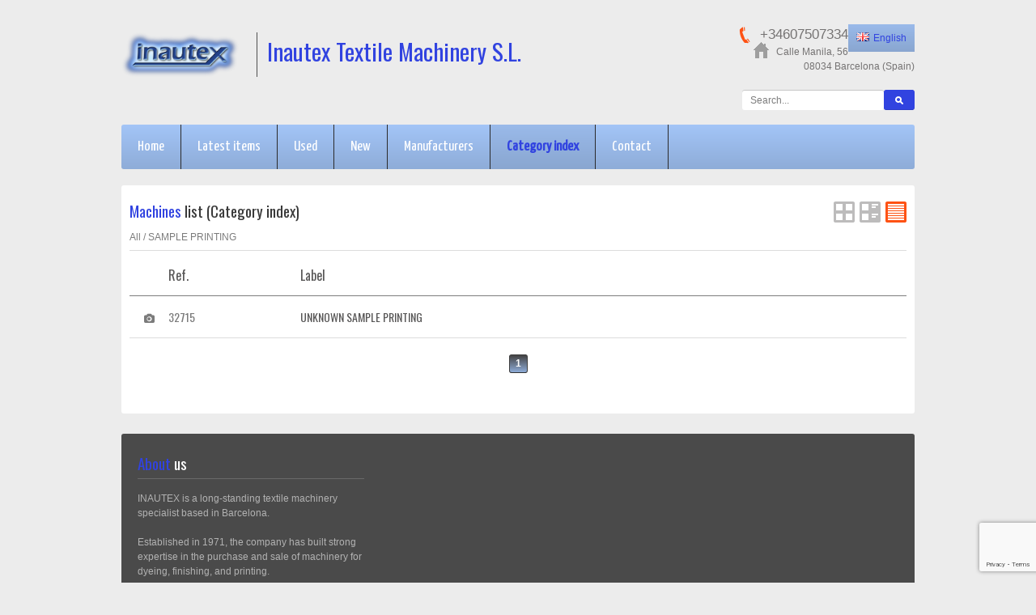

--- FILE ---
content_type: text/html; charset=UTF-8
request_url: https://www.inautex.com/vehicles.php?page=&v_cat=7&pcat=131
body_size: 3658
content:
<!DOCTYPE HTML PUBLIC "-//W3C//DTD HTML 4.01 Transitional//EN" "http://www.w3.org/TR/html4/loose.dtd">
<html>
<head>
<meta name="author" content="Together Trade Development Team">
<link rel="shortcut icon" type="image/x-icon" href="/images/favicon-kubota.png"/>
<link rel="top" title="Home" href="/">
<link rel="author" title="Together Trade Development Team" href="http://www.agilebrp.com">
<title>Inautex Textile Machinery S.L. |  [Together Trade]</title>
<!-- Includes CSS for JQuery (Ajax library) -->
<link rel="stylesheet" type="text/css" href="https://inautex.togethertrade.com/includes/jquery/css/bootstrap/jquery-ui-latest.custom.css" />
<!-- Includes CSS added by page -->
<link rel="stylesheet" type="text/css" title="default" href="./css/style.css.php">
<!-- Includes CSS added by page -->
<link rel="stylesheet" type="text/css" title="default" href="./css/skeleton.css">
<!-- Includes CSS added by page -->
<link rel="stylesheet" type="text/css" title="default" href="https://inautex.togethertrade.com/includes/jquery/plugins/fotorama/css/fotorama.min.css">
<!-- Includes CSS added by page -->
<link rel="stylesheet" type="text/css" title="default" href="https://inautex.togethertrade.com/includes/jquery/plugins/rangeSlider/css/ion.rangeSlider.css">
<!-- Includes CSS added by page -->
<link rel="stylesheet" type="text/css" title="default" href="https://inautex.togethertrade.com/includes/jquery/plugins/rangeSlider/css/ion.rangeSlider.skinFlat.css">
<!-- Includes CSS added by page -->
<link rel="stylesheet" type="text/css" title="default" href="https://inautex.togethertrade.com/includes/jquery/plugins/tooltipster/css/tooltipster.bundle.min.css">
<!-- Includes CSS added by page -->
<link rel="stylesheet" type="text/css" title="default" href="https://inautex.togethertrade.com/includes/jquery/plugins/tooltipster/css/tooltipster-agilebrp.min.css">
<!-- Includes CSS added by page -->
<link rel="stylesheet" type="text/css" title="default" href="/includes/fonts/font-awesome.min.css">
<!-- Includes CSS added by page -->
<link rel="stylesheet" type="text/css" title="default" href="https://inautex.togethertrade.com/includes/jquery/plugins/fancybox/jquery.fancybox.css">
<!-- Includes JS for JQuery -->
<script type="text/javascript" src="https://inautex.togethertrade.com/includes/jquery/js/jquery-latest.min.js"></script>
<script type="text/javascript" src="https://inautex.togethertrade.com/includes/jquery/js/jquery-ui-latest.custom.min.js"></script>
<!-- Includes JS of Agile-BRP -->
<script type="text/javascript" src="https://inautex.togethertrade.com/core/js/lib_head.js"></script>
<!-- Includes JS added by page -->
<script type="text/javascript" src="https://www.google.com/recaptcha/api.js?render=6Ldcz3sUAAAAAHBTrJd7wobE4_jBto0PlGRenR4I"></script>
<script type="text/javascript" src="https://maps.google.com/maps/api/js?sensor=false"></script>
<script type="text/javascript" src="https://inautex.togethertrade.com/janus/cms/js/jquery.gmap.min.js"></script>
<script type="text/javascript" src="https://inautex.togethertrade.com/janus/cms/js/jquery-impromptu.js"></script>
<script type="text/javascript" src="https://inautex.togethertrade.com/janus/cms/js/custom.js"></script>
<script type="text/javascript" src="https://inautex.togethertrade.com/includes/jquery/plugins/fotorama/js/fotorama.min.js"></script>
<script type="text/javascript" src="https://inautex.togethertrade.com/janus/cms/js/smooth-scroll-top.js"></script>
<script type="text/javascript" src="https://inautex.togethertrade.com/janus/cms/js/modernizr.custom.js"></script>
<script type="text/javascript" src="https://inautex.togethertrade.com/includes/jquery/plugins/rangeSlider/js/ion.rangeSlider.min.js"></script>
<script type="text/javascript" src="https://inautex.togethertrade.com/includes/jquery/plugins/tooltipster/js/tooltipster.bundle.min.js"></script>
<script type="text/javascript" src="https://inautex.togethertrade.com/includes/jquery/plugins/fancybox/jquery.fancybox.js"></script>
<!--[if lte IE 8]><html class="ie8 no-js" lang="es"><![endif]--><!--[if IE 9]><html class="ie9 no-js" lang="es"><![endif]--><!--[if (gte IE 9)|!(IE)]><!--><html class="not-ie no-js" lang="es"><!--<![endif]--><meta charset="utf-8" /><meta name="viewport" content="width=device-width, initial-scale=1, maximum-scale=1" /><meta http-equiv="Content-Type" content="text/html; charset=utf-8" /><link rel="stylesheet" href="" media="screen" /><link rel="shortcut" href="images/favicon.ico" /><!--[if lt IE 9]><script src="js/selectivizr-and-extra-selectors.min.js"></script><![endif]-->
</head>

<input type="hidden" name="vehicles-cat" id="vehicles-cat" value="7"/><body class="menu-1 h-style-1 text-1">
    <div class="wrap">
        <header id="header" class="clearfix"><div id="header-main-logo-container" class="enlarged-logo-container"><a href="https://togethertrade.com" target="_blank" class="logo" id="main-company-logo"><img class="index-logo" src="https://inautex.togethertrade.com/viewimage.php?modulepart=janus&file=%2Fmain_company%2Flogo.png&cache=0&piah=08325df6d82f9adaab09edca0a6c720e1ca1a074"/></a></div><div class="logo-separator"></div><div style="float:left"><h2 class="societe-name-header top-societe-name">Inautex Textile Machinery S.L.</h2></div><div class="widget-container widget_search"><div class="dropdown" style="float:right;"><button class="dropbtn"><img src="/theme/common/flags/gb.png" border="0" alt="CountryEN_GB" title="CountryEN_GB" />English</button><div class="dropdown-content"><a class="selectpickerlanguage" data-ref="es"><img src="/theme/common/flags/es.png" border="0" alt="CountryES_ES" title="CountryES_ES" />Spanish</a></div></div><span class="call">+34607507334</span><br /><span class="adds" id="header-address">Calle Manila, 56 08034 Barcelona (Spain)</span><form action="vehicles.php" id="searchform" method="GET" /><p><div class="input-group"><input class="form-control" type="text" name="generalsearch" id="generalsearch" placeholder="Search..." /><button type="submit" id="searchsubmit"></button></div></p></form></div><div id="top"></div><input type="hidden" name="navigation-bar-compressed" id="navigation-bar-compressed" value="Sections"/><nav id="navigation" class="navigation">  <ul>    <li >      <a href="index.php">Home</a>    </li>    <li class="cat-vehicles-nav-entry" data-id="6">      <a href="vehicles.php?page=1&v_cat=6">Latest items</a>    </li>    <li class="cat-vehicles-nav-entry" data-id="2">      <a href="vehicles.php?page=1&v_cat=2">Used</a>    </li>    <li class="cat-vehicles-nav-entry" data-id="9">      <a href="vehicles.php?page=1&v_cat=9">New</a>    </li>    <li class="cat-vehicles-nav-entry" data-id="5">      <a href="vehicles.php?page=1&v_cat=5">Manufacturers</a>    </li>    <li class="cat-vehicles-nav-entry" data-id="7">      <a href="vehicles.php?page=1&v_cat=7">Category index</a>    </li>    <li >      <a href="contact.php">Contact</a>    </li>  </ul></nav></header>        <div class="main">
            <section class="container sbl clearfix">
				<section >                    <div class="content-tabs">
                        <div class="page-header clearfix">
                            <h3 class="section-title">Machines list (Category index)</h3><div class="layout-switcher">    <a class="layout-grid">Grid View</a>    <a class="layout-list">List View</a>    <a class="layout-flat-list active">FlatList</a></div><div style="margin-top: 35px;"><a href="vehicles.php?page=&v_cat=7&pcat=0">All</a><span"> / </span><a href="vehicles.php?page=&v_cat=7&pcat=131">SAMPLE PRINTING</a></div>                        </div>
                    <div class="tab-content-entry" id="tab1"><ul class="item-grid clearfix"><li><a href="./product.php?id=9469" class="single-image picture"><img src="https://inautex.togethertrade.com/webservices/davinci/thumbnailer.php?hash=4715df77694d71eee4ed480814a68815&w=240&h=180&far=C&bg=f5f5f5&src=%2Fproduit%2F9%2F6%2F9469%2Fphotos%2FP1470364.JPG" style="width:100%;height:auto;"/></a><a href="./product.php?id=9469" class="list-meta"><h6 class="title-list-item" style="margin-bottom:5px;">UNKNOWN SAMPLE PRINTING </h6></a><div class="detailed"><b>Ref.:</b><a href="./product.php?id=9469">32715</a><br><b></b><span class="vehicle-no-detail"></span></div><a href="./product.php?id=9469"  class="details button orange">Details</a></li></ul></div><div class="tab-content-entry" id="tab2"><ul class="item-list clearfix"><li><a href="./product.php?id=9469" class="single-image picture"><img src="https://inautex.togethertrade.com/webservices/davinci/thumbnailer.php?hash=4715df77694d71eee4ed480814a68815&w=240&h=180&far=C&bg=f5f5f5&src=%2Fproduit%2F9%2F6%2F9469%2Fphotos%2FP1470364.JPG" style="width:100%;height:auto;"/></a><div class="detailed"><a href="./product.php?id=9469" class="list-meta"><h6 class="title-list-item" style="margin-bottom:5px;">UNKNOWN SAMPLE PRINTING </h6></a></div><footer class="detailed-foot"><div class="alignright"><a href="./product.php?id=9469"  class="details button orange">Details</a></div></footer></li></ul></div><div class="tab-content-entry" id="tab3"><table style="width:100%"><tr style="border-bottom: 1px solid;"><td style="width:5%"></td><td><h5>Ref.</h5></td><td><h5>Label</h5></td></tr><tr><td style="text-align: center;"><a class="fb_flatlist_image" href="https://inautex.togethertrade.com/webservices/davinci/thumbnailer.php?hash=56ff5abb98aa41bca6465783718e2828&w=1365&h=1024&far=C&bg=f5f5f5&src=%2Fproduit%2F9%2F6%2F9469%2Fphotos%2FP1470364.JPG"><i class="fa fa-camera"></i></a></td><td><h6><a href="./product.php?id=9469">32715</a></h6></td><td><h6><a href="./product.php?id=9469" class="list-meta"><h6 class="title-list-item" style="margin-bottom:5px;">UNKNOWN SAMPLE PRINTING </h6></a></h6></td></tr></table></div></div><div class="wp-pagenavi clearfix"><center><span class="current">1</span></center></div>                </section>
				<script> 
				$(".fb_flatlist_image").fancybox();
				</script>
                            </section>
        </div>
        <input type="hidden" id="gmap-societe-address" value="Calle Manila, 56, 08034, Barcelona, Spain"/><footer id="footer" class="container clearfix"><section class="container clearfix"><div class="five columns"><div class="widget-container widget_text"><h3 class="widget-title">About us</h3><div id="about-us-widget" class="textwidget">INAUTEX is a long-standing textile machinery specialist based in Barcelona.<br /><br />  
Established in 1971, the company has built strong expertise in the purchase and sale of machinery for dyeing, finishing, and printing.<br /><br />  
With more than thirty years of experience, INAUTEX provides tailored solutions to textile manufacturers, ensuring the right equipment for every production need.<br /><br />  
The company operates with a global mindset. It sources machines across Europe and supplies customers worldwide, either through its network of trusted agents or by working directly with end users.<br /><br />  
Explore our wide catalogue of machines in our web. You will find a diverse range of textile machinery ready for sale.<br /><br />  
INAUTEX is committed to reliability, transparency, and efficient service, helping clients improve performance and secure the best machinery opportunities on the market.<br /><br />  
<br /><br /><br /><br /><br /><br /><br />
&nbsp;<div class="fade-out-curtain five columns"></div></div><a href="about-us.php" class="see">Read more</a></div></div><div class="five columns"><div class="widget-container widget_contacts"><h3 class="widget-title">Contact with us</h3>			<ul class="our-contacts"><li class="address"><b>Address:</b><p>Calle Manila, 56</p><p>08034 Barcelona (Spain)</p></li><li class="phone"><b>Telephone:</b>&nbsp<span>+34607507334</span><br /></li><li><b>Email:</b> <pre class="email-pre-container"><a href="mailto:fernandozahonero@outlook.com">fernandozahonero@outlook.com</a></pre></li><li><ul class="social-icons clearfix"><li class="twitter"><a title="twitter" target="_blank" href="http://www.twitter.com/">Twitter</a></li><li class="facebook"><a title="facebook" target="_blank" href="http://www.facebook.com/">Facebook</a></li></ul></li></ul></div></div><div class="five columns"><div id="gMap"></div></div><div class="adjective clearfix"><p class="copyright">Copyright&copy; 2025. Inautex Textile Machinery S.L.. All rights reserved</p><p class="developed">Powered by <a href="https://www.togethertrade.com"  target="_blank">Togethertrade</a> </p></div></section></footer>    </div>
</body>

--- FILE ---
content_type: text/html; charset=utf-8
request_url: https://www.google.com/recaptcha/api2/anchor?ar=1&k=6Ldcz3sUAAAAAHBTrJd7wobE4_jBto0PlGRenR4I&co=aHR0cHM6Ly93d3cuaW5hdXRleC5jb206NDQz&hl=en&v=7gg7H51Q-naNfhmCP3_R47ho&size=invisible&anchor-ms=20000&execute-ms=15000&cb=d8pcpfb4jo1q
body_size: 48378
content:
<!DOCTYPE HTML><html dir="ltr" lang="en"><head><meta http-equiv="Content-Type" content="text/html; charset=UTF-8">
<meta http-equiv="X-UA-Compatible" content="IE=edge">
<title>reCAPTCHA</title>
<style type="text/css">
/* cyrillic-ext */
@font-face {
  font-family: 'Roboto';
  font-style: normal;
  font-weight: 400;
  font-stretch: 100%;
  src: url(//fonts.gstatic.com/s/roboto/v48/KFO7CnqEu92Fr1ME7kSn66aGLdTylUAMa3GUBHMdazTgWw.woff2) format('woff2');
  unicode-range: U+0460-052F, U+1C80-1C8A, U+20B4, U+2DE0-2DFF, U+A640-A69F, U+FE2E-FE2F;
}
/* cyrillic */
@font-face {
  font-family: 'Roboto';
  font-style: normal;
  font-weight: 400;
  font-stretch: 100%;
  src: url(//fonts.gstatic.com/s/roboto/v48/KFO7CnqEu92Fr1ME7kSn66aGLdTylUAMa3iUBHMdazTgWw.woff2) format('woff2');
  unicode-range: U+0301, U+0400-045F, U+0490-0491, U+04B0-04B1, U+2116;
}
/* greek-ext */
@font-face {
  font-family: 'Roboto';
  font-style: normal;
  font-weight: 400;
  font-stretch: 100%;
  src: url(//fonts.gstatic.com/s/roboto/v48/KFO7CnqEu92Fr1ME7kSn66aGLdTylUAMa3CUBHMdazTgWw.woff2) format('woff2');
  unicode-range: U+1F00-1FFF;
}
/* greek */
@font-face {
  font-family: 'Roboto';
  font-style: normal;
  font-weight: 400;
  font-stretch: 100%;
  src: url(//fonts.gstatic.com/s/roboto/v48/KFO7CnqEu92Fr1ME7kSn66aGLdTylUAMa3-UBHMdazTgWw.woff2) format('woff2');
  unicode-range: U+0370-0377, U+037A-037F, U+0384-038A, U+038C, U+038E-03A1, U+03A3-03FF;
}
/* math */
@font-face {
  font-family: 'Roboto';
  font-style: normal;
  font-weight: 400;
  font-stretch: 100%;
  src: url(//fonts.gstatic.com/s/roboto/v48/KFO7CnqEu92Fr1ME7kSn66aGLdTylUAMawCUBHMdazTgWw.woff2) format('woff2');
  unicode-range: U+0302-0303, U+0305, U+0307-0308, U+0310, U+0312, U+0315, U+031A, U+0326-0327, U+032C, U+032F-0330, U+0332-0333, U+0338, U+033A, U+0346, U+034D, U+0391-03A1, U+03A3-03A9, U+03B1-03C9, U+03D1, U+03D5-03D6, U+03F0-03F1, U+03F4-03F5, U+2016-2017, U+2034-2038, U+203C, U+2040, U+2043, U+2047, U+2050, U+2057, U+205F, U+2070-2071, U+2074-208E, U+2090-209C, U+20D0-20DC, U+20E1, U+20E5-20EF, U+2100-2112, U+2114-2115, U+2117-2121, U+2123-214F, U+2190, U+2192, U+2194-21AE, U+21B0-21E5, U+21F1-21F2, U+21F4-2211, U+2213-2214, U+2216-22FF, U+2308-230B, U+2310, U+2319, U+231C-2321, U+2336-237A, U+237C, U+2395, U+239B-23B7, U+23D0, U+23DC-23E1, U+2474-2475, U+25AF, U+25B3, U+25B7, U+25BD, U+25C1, U+25CA, U+25CC, U+25FB, U+266D-266F, U+27C0-27FF, U+2900-2AFF, U+2B0E-2B11, U+2B30-2B4C, U+2BFE, U+3030, U+FF5B, U+FF5D, U+1D400-1D7FF, U+1EE00-1EEFF;
}
/* symbols */
@font-face {
  font-family: 'Roboto';
  font-style: normal;
  font-weight: 400;
  font-stretch: 100%;
  src: url(//fonts.gstatic.com/s/roboto/v48/KFO7CnqEu92Fr1ME7kSn66aGLdTylUAMaxKUBHMdazTgWw.woff2) format('woff2');
  unicode-range: U+0001-000C, U+000E-001F, U+007F-009F, U+20DD-20E0, U+20E2-20E4, U+2150-218F, U+2190, U+2192, U+2194-2199, U+21AF, U+21E6-21F0, U+21F3, U+2218-2219, U+2299, U+22C4-22C6, U+2300-243F, U+2440-244A, U+2460-24FF, U+25A0-27BF, U+2800-28FF, U+2921-2922, U+2981, U+29BF, U+29EB, U+2B00-2BFF, U+4DC0-4DFF, U+FFF9-FFFB, U+10140-1018E, U+10190-1019C, U+101A0, U+101D0-101FD, U+102E0-102FB, U+10E60-10E7E, U+1D2C0-1D2D3, U+1D2E0-1D37F, U+1F000-1F0FF, U+1F100-1F1AD, U+1F1E6-1F1FF, U+1F30D-1F30F, U+1F315, U+1F31C, U+1F31E, U+1F320-1F32C, U+1F336, U+1F378, U+1F37D, U+1F382, U+1F393-1F39F, U+1F3A7-1F3A8, U+1F3AC-1F3AF, U+1F3C2, U+1F3C4-1F3C6, U+1F3CA-1F3CE, U+1F3D4-1F3E0, U+1F3ED, U+1F3F1-1F3F3, U+1F3F5-1F3F7, U+1F408, U+1F415, U+1F41F, U+1F426, U+1F43F, U+1F441-1F442, U+1F444, U+1F446-1F449, U+1F44C-1F44E, U+1F453, U+1F46A, U+1F47D, U+1F4A3, U+1F4B0, U+1F4B3, U+1F4B9, U+1F4BB, U+1F4BF, U+1F4C8-1F4CB, U+1F4D6, U+1F4DA, U+1F4DF, U+1F4E3-1F4E6, U+1F4EA-1F4ED, U+1F4F7, U+1F4F9-1F4FB, U+1F4FD-1F4FE, U+1F503, U+1F507-1F50B, U+1F50D, U+1F512-1F513, U+1F53E-1F54A, U+1F54F-1F5FA, U+1F610, U+1F650-1F67F, U+1F687, U+1F68D, U+1F691, U+1F694, U+1F698, U+1F6AD, U+1F6B2, U+1F6B9-1F6BA, U+1F6BC, U+1F6C6-1F6CF, U+1F6D3-1F6D7, U+1F6E0-1F6EA, U+1F6F0-1F6F3, U+1F6F7-1F6FC, U+1F700-1F7FF, U+1F800-1F80B, U+1F810-1F847, U+1F850-1F859, U+1F860-1F887, U+1F890-1F8AD, U+1F8B0-1F8BB, U+1F8C0-1F8C1, U+1F900-1F90B, U+1F93B, U+1F946, U+1F984, U+1F996, U+1F9E9, U+1FA00-1FA6F, U+1FA70-1FA7C, U+1FA80-1FA89, U+1FA8F-1FAC6, U+1FACE-1FADC, U+1FADF-1FAE9, U+1FAF0-1FAF8, U+1FB00-1FBFF;
}
/* vietnamese */
@font-face {
  font-family: 'Roboto';
  font-style: normal;
  font-weight: 400;
  font-stretch: 100%;
  src: url(//fonts.gstatic.com/s/roboto/v48/KFO7CnqEu92Fr1ME7kSn66aGLdTylUAMa3OUBHMdazTgWw.woff2) format('woff2');
  unicode-range: U+0102-0103, U+0110-0111, U+0128-0129, U+0168-0169, U+01A0-01A1, U+01AF-01B0, U+0300-0301, U+0303-0304, U+0308-0309, U+0323, U+0329, U+1EA0-1EF9, U+20AB;
}
/* latin-ext */
@font-face {
  font-family: 'Roboto';
  font-style: normal;
  font-weight: 400;
  font-stretch: 100%;
  src: url(//fonts.gstatic.com/s/roboto/v48/KFO7CnqEu92Fr1ME7kSn66aGLdTylUAMa3KUBHMdazTgWw.woff2) format('woff2');
  unicode-range: U+0100-02BA, U+02BD-02C5, U+02C7-02CC, U+02CE-02D7, U+02DD-02FF, U+0304, U+0308, U+0329, U+1D00-1DBF, U+1E00-1E9F, U+1EF2-1EFF, U+2020, U+20A0-20AB, U+20AD-20C0, U+2113, U+2C60-2C7F, U+A720-A7FF;
}
/* latin */
@font-face {
  font-family: 'Roboto';
  font-style: normal;
  font-weight: 400;
  font-stretch: 100%;
  src: url(//fonts.gstatic.com/s/roboto/v48/KFO7CnqEu92Fr1ME7kSn66aGLdTylUAMa3yUBHMdazQ.woff2) format('woff2');
  unicode-range: U+0000-00FF, U+0131, U+0152-0153, U+02BB-02BC, U+02C6, U+02DA, U+02DC, U+0304, U+0308, U+0329, U+2000-206F, U+20AC, U+2122, U+2191, U+2193, U+2212, U+2215, U+FEFF, U+FFFD;
}
/* cyrillic-ext */
@font-face {
  font-family: 'Roboto';
  font-style: normal;
  font-weight: 500;
  font-stretch: 100%;
  src: url(//fonts.gstatic.com/s/roboto/v48/KFO7CnqEu92Fr1ME7kSn66aGLdTylUAMa3GUBHMdazTgWw.woff2) format('woff2');
  unicode-range: U+0460-052F, U+1C80-1C8A, U+20B4, U+2DE0-2DFF, U+A640-A69F, U+FE2E-FE2F;
}
/* cyrillic */
@font-face {
  font-family: 'Roboto';
  font-style: normal;
  font-weight: 500;
  font-stretch: 100%;
  src: url(//fonts.gstatic.com/s/roboto/v48/KFO7CnqEu92Fr1ME7kSn66aGLdTylUAMa3iUBHMdazTgWw.woff2) format('woff2');
  unicode-range: U+0301, U+0400-045F, U+0490-0491, U+04B0-04B1, U+2116;
}
/* greek-ext */
@font-face {
  font-family: 'Roboto';
  font-style: normal;
  font-weight: 500;
  font-stretch: 100%;
  src: url(//fonts.gstatic.com/s/roboto/v48/KFO7CnqEu92Fr1ME7kSn66aGLdTylUAMa3CUBHMdazTgWw.woff2) format('woff2');
  unicode-range: U+1F00-1FFF;
}
/* greek */
@font-face {
  font-family: 'Roboto';
  font-style: normal;
  font-weight: 500;
  font-stretch: 100%;
  src: url(//fonts.gstatic.com/s/roboto/v48/KFO7CnqEu92Fr1ME7kSn66aGLdTylUAMa3-UBHMdazTgWw.woff2) format('woff2');
  unicode-range: U+0370-0377, U+037A-037F, U+0384-038A, U+038C, U+038E-03A1, U+03A3-03FF;
}
/* math */
@font-face {
  font-family: 'Roboto';
  font-style: normal;
  font-weight: 500;
  font-stretch: 100%;
  src: url(//fonts.gstatic.com/s/roboto/v48/KFO7CnqEu92Fr1ME7kSn66aGLdTylUAMawCUBHMdazTgWw.woff2) format('woff2');
  unicode-range: U+0302-0303, U+0305, U+0307-0308, U+0310, U+0312, U+0315, U+031A, U+0326-0327, U+032C, U+032F-0330, U+0332-0333, U+0338, U+033A, U+0346, U+034D, U+0391-03A1, U+03A3-03A9, U+03B1-03C9, U+03D1, U+03D5-03D6, U+03F0-03F1, U+03F4-03F5, U+2016-2017, U+2034-2038, U+203C, U+2040, U+2043, U+2047, U+2050, U+2057, U+205F, U+2070-2071, U+2074-208E, U+2090-209C, U+20D0-20DC, U+20E1, U+20E5-20EF, U+2100-2112, U+2114-2115, U+2117-2121, U+2123-214F, U+2190, U+2192, U+2194-21AE, U+21B0-21E5, U+21F1-21F2, U+21F4-2211, U+2213-2214, U+2216-22FF, U+2308-230B, U+2310, U+2319, U+231C-2321, U+2336-237A, U+237C, U+2395, U+239B-23B7, U+23D0, U+23DC-23E1, U+2474-2475, U+25AF, U+25B3, U+25B7, U+25BD, U+25C1, U+25CA, U+25CC, U+25FB, U+266D-266F, U+27C0-27FF, U+2900-2AFF, U+2B0E-2B11, U+2B30-2B4C, U+2BFE, U+3030, U+FF5B, U+FF5D, U+1D400-1D7FF, U+1EE00-1EEFF;
}
/* symbols */
@font-face {
  font-family: 'Roboto';
  font-style: normal;
  font-weight: 500;
  font-stretch: 100%;
  src: url(//fonts.gstatic.com/s/roboto/v48/KFO7CnqEu92Fr1ME7kSn66aGLdTylUAMaxKUBHMdazTgWw.woff2) format('woff2');
  unicode-range: U+0001-000C, U+000E-001F, U+007F-009F, U+20DD-20E0, U+20E2-20E4, U+2150-218F, U+2190, U+2192, U+2194-2199, U+21AF, U+21E6-21F0, U+21F3, U+2218-2219, U+2299, U+22C4-22C6, U+2300-243F, U+2440-244A, U+2460-24FF, U+25A0-27BF, U+2800-28FF, U+2921-2922, U+2981, U+29BF, U+29EB, U+2B00-2BFF, U+4DC0-4DFF, U+FFF9-FFFB, U+10140-1018E, U+10190-1019C, U+101A0, U+101D0-101FD, U+102E0-102FB, U+10E60-10E7E, U+1D2C0-1D2D3, U+1D2E0-1D37F, U+1F000-1F0FF, U+1F100-1F1AD, U+1F1E6-1F1FF, U+1F30D-1F30F, U+1F315, U+1F31C, U+1F31E, U+1F320-1F32C, U+1F336, U+1F378, U+1F37D, U+1F382, U+1F393-1F39F, U+1F3A7-1F3A8, U+1F3AC-1F3AF, U+1F3C2, U+1F3C4-1F3C6, U+1F3CA-1F3CE, U+1F3D4-1F3E0, U+1F3ED, U+1F3F1-1F3F3, U+1F3F5-1F3F7, U+1F408, U+1F415, U+1F41F, U+1F426, U+1F43F, U+1F441-1F442, U+1F444, U+1F446-1F449, U+1F44C-1F44E, U+1F453, U+1F46A, U+1F47D, U+1F4A3, U+1F4B0, U+1F4B3, U+1F4B9, U+1F4BB, U+1F4BF, U+1F4C8-1F4CB, U+1F4D6, U+1F4DA, U+1F4DF, U+1F4E3-1F4E6, U+1F4EA-1F4ED, U+1F4F7, U+1F4F9-1F4FB, U+1F4FD-1F4FE, U+1F503, U+1F507-1F50B, U+1F50D, U+1F512-1F513, U+1F53E-1F54A, U+1F54F-1F5FA, U+1F610, U+1F650-1F67F, U+1F687, U+1F68D, U+1F691, U+1F694, U+1F698, U+1F6AD, U+1F6B2, U+1F6B9-1F6BA, U+1F6BC, U+1F6C6-1F6CF, U+1F6D3-1F6D7, U+1F6E0-1F6EA, U+1F6F0-1F6F3, U+1F6F7-1F6FC, U+1F700-1F7FF, U+1F800-1F80B, U+1F810-1F847, U+1F850-1F859, U+1F860-1F887, U+1F890-1F8AD, U+1F8B0-1F8BB, U+1F8C0-1F8C1, U+1F900-1F90B, U+1F93B, U+1F946, U+1F984, U+1F996, U+1F9E9, U+1FA00-1FA6F, U+1FA70-1FA7C, U+1FA80-1FA89, U+1FA8F-1FAC6, U+1FACE-1FADC, U+1FADF-1FAE9, U+1FAF0-1FAF8, U+1FB00-1FBFF;
}
/* vietnamese */
@font-face {
  font-family: 'Roboto';
  font-style: normal;
  font-weight: 500;
  font-stretch: 100%;
  src: url(//fonts.gstatic.com/s/roboto/v48/KFO7CnqEu92Fr1ME7kSn66aGLdTylUAMa3OUBHMdazTgWw.woff2) format('woff2');
  unicode-range: U+0102-0103, U+0110-0111, U+0128-0129, U+0168-0169, U+01A0-01A1, U+01AF-01B0, U+0300-0301, U+0303-0304, U+0308-0309, U+0323, U+0329, U+1EA0-1EF9, U+20AB;
}
/* latin-ext */
@font-face {
  font-family: 'Roboto';
  font-style: normal;
  font-weight: 500;
  font-stretch: 100%;
  src: url(//fonts.gstatic.com/s/roboto/v48/KFO7CnqEu92Fr1ME7kSn66aGLdTylUAMa3KUBHMdazTgWw.woff2) format('woff2');
  unicode-range: U+0100-02BA, U+02BD-02C5, U+02C7-02CC, U+02CE-02D7, U+02DD-02FF, U+0304, U+0308, U+0329, U+1D00-1DBF, U+1E00-1E9F, U+1EF2-1EFF, U+2020, U+20A0-20AB, U+20AD-20C0, U+2113, U+2C60-2C7F, U+A720-A7FF;
}
/* latin */
@font-face {
  font-family: 'Roboto';
  font-style: normal;
  font-weight: 500;
  font-stretch: 100%;
  src: url(//fonts.gstatic.com/s/roboto/v48/KFO7CnqEu92Fr1ME7kSn66aGLdTylUAMa3yUBHMdazQ.woff2) format('woff2');
  unicode-range: U+0000-00FF, U+0131, U+0152-0153, U+02BB-02BC, U+02C6, U+02DA, U+02DC, U+0304, U+0308, U+0329, U+2000-206F, U+20AC, U+2122, U+2191, U+2193, U+2212, U+2215, U+FEFF, U+FFFD;
}
/* cyrillic-ext */
@font-face {
  font-family: 'Roboto';
  font-style: normal;
  font-weight: 900;
  font-stretch: 100%;
  src: url(//fonts.gstatic.com/s/roboto/v48/KFO7CnqEu92Fr1ME7kSn66aGLdTylUAMa3GUBHMdazTgWw.woff2) format('woff2');
  unicode-range: U+0460-052F, U+1C80-1C8A, U+20B4, U+2DE0-2DFF, U+A640-A69F, U+FE2E-FE2F;
}
/* cyrillic */
@font-face {
  font-family: 'Roboto';
  font-style: normal;
  font-weight: 900;
  font-stretch: 100%;
  src: url(//fonts.gstatic.com/s/roboto/v48/KFO7CnqEu92Fr1ME7kSn66aGLdTylUAMa3iUBHMdazTgWw.woff2) format('woff2');
  unicode-range: U+0301, U+0400-045F, U+0490-0491, U+04B0-04B1, U+2116;
}
/* greek-ext */
@font-face {
  font-family: 'Roboto';
  font-style: normal;
  font-weight: 900;
  font-stretch: 100%;
  src: url(//fonts.gstatic.com/s/roboto/v48/KFO7CnqEu92Fr1ME7kSn66aGLdTylUAMa3CUBHMdazTgWw.woff2) format('woff2');
  unicode-range: U+1F00-1FFF;
}
/* greek */
@font-face {
  font-family: 'Roboto';
  font-style: normal;
  font-weight: 900;
  font-stretch: 100%;
  src: url(//fonts.gstatic.com/s/roboto/v48/KFO7CnqEu92Fr1ME7kSn66aGLdTylUAMa3-UBHMdazTgWw.woff2) format('woff2');
  unicode-range: U+0370-0377, U+037A-037F, U+0384-038A, U+038C, U+038E-03A1, U+03A3-03FF;
}
/* math */
@font-face {
  font-family: 'Roboto';
  font-style: normal;
  font-weight: 900;
  font-stretch: 100%;
  src: url(//fonts.gstatic.com/s/roboto/v48/KFO7CnqEu92Fr1ME7kSn66aGLdTylUAMawCUBHMdazTgWw.woff2) format('woff2');
  unicode-range: U+0302-0303, U+0305, U+0307-0308, U+0310, U+0312, U+0315, U+031A, U+0326-0327, U+032C, U+032F-0330, U+0332-0333, U+0338, U+033A, U+0346, U+034D, U+0391-03A1, U+03A3-03A9, U+03B1-03C9, U+03D1, U+03D5-03D6, U+03F0-03F1, U+03F4-03F5, U+2016-2017, U+2034-2038, U+203C, U+2040, U+2043, U+2047, U+2050, U+2057, U+205F, U+2070-2071, U+2074-208E, U+2090-209C, U+20D0-20DC, U+20E1, U+20E5-20EF, U+2100-2112, U+2114-2115, U+2117-2121, U+2123-214F, U+2190, U+2192, U+2194-21AE, U+21B0-21E5, U+21F1-21F2, U+21F4-2211, U+2213-2214, U+2216-22FF, U+2308-230B, U+2310, U+2319, U+231C-2321, U+2336-237A, U+237C, U+2395, U+239B-23B7, U+23D0, U+23DC-23E1, U+2474-2475, U+25AF, U+25B3, U+25B7, U+25BD, U+25C1, U+25CA, U+25CC, U+25FB, U+266D-266F, U+27C0-27FF, U+2900-2AFF, U+2B0E-2B11, U+2B30-2B4C, U+2BFE, U+3030, U+FF5B, U+FF5D, U+1D400-1D7FF, U+1EE00-1EEFF;
}
/* symbols */
@font-face {
  font-family: 'Roboto';
  font-style: normal;
  font-weight: 900;
  font-stretch: 100%;
  src: url(//fonts.gstatic.com/s/roboto/v48/KFO7CnqEu92Fr1ME7kSn66aGLdTylUAMaxKUBHMdazTgWw.woff2) format('woff2');
  unicode-range: U+0001-000C, U+000E-001F, U+007F-009F, U+20DD-20E0, U+20E2-20E4, U+2150-218F, U+2190, U+2192, U+2194-2199, U+21AF, U+21E6-21F0, U+21F3, U+2218-2219, U+2299, U+22C4-22C6, U+2300-243F, U+2440-244A, U+2460-24FF, U+25A0-27BF, U+2800-28FF, U+2921-2922, U+2981, U+29BF, U+29EB, U+2B00-2BFF, U+4DC0-4DFF, U+FFF9-FFFB, U+10140-1018E, U+10190-1019C, U+101A0, U+101D0-101FD, U+102E0-102FB, U+10E60-10E7E, U+1D2C0-1D2D3, U+1D2E0-1D37F, U+1F000-1F0FF, U+1F100-1F1AD, U+1F1E6-1F1FF, U+1F30D-1F30F, U+1F315, U+1F31C, U+1F31E, U+1F320-1F32C, U+1F336, U+1F378, U+1F37D, U+1F382, U+1F393-1F39F, U+1F3A7-1F3A8, U+1F3AC-1F3AF, U+1F3C2, U+1F3C4-1F3C6, U+1F3CA-1F3CE, U+1F3D4-1F3E0, U+1F3ED, U+1F3F1-1F3F3, U+1F3F5-1F3F7, U+1F408, U+1F415, U+1F41F, U+1F426, U+1F43F, U+1F441-1F442, U+1F444, U+1F446-1F449, U+1F44C-1F44E, U+1F453, U+1F46A, U+1F47D, U+1F4A3, U+1F4B0, U+1F4B3, U+1F4B9, U+1F4BB, U+1F4BF, U+1F4C8-1F4CB, U+1F4D6, U+1F4DA, U+1F4DF, U+1F4E3-1F4E6, U+1F4EA-1F4ED, U+1F4F7, U+1F4F9-1F4FB, U+1F4FD-1F4FE, U+1F503, U+1F507-1F50B, U+1F50D, U+1F512-1F513, U+1F53E-1F54A, U+1F54F-1F5FA, U+1F610, U+1F650-1F67F, U+1F687, U+1F68D, U+1F691, U+1F694, U+1F698, U+1F6AD, U+1F6B2, U+1F6B9-1F6BA, U+1F6BC, U+1F6C6-1F6CF, U+1F6D3-1F6D7, U+1F6E0-1F6EA, U+1F6F0-1F6F3, U+1F6F7-1F6FC, U+1F700-1F7FF, U+1F800-1F80B, U+1F810-1F847, U+1F850-1F859, U+1F860-1F887, U+1F890-1F8AD, U+1F8B0-1F8BB, U+1F8C0-1F8C1, U+1F900-1F90B, U+1F93B, U+1F946, U+1F984, U+1F996, U+1F9E9, U+1FA00-1FA6F, U+1FA70-1FA7C, U+1FA80-1FA89, U+1FA8F-1FAC6, U+1FACE-1FADC, U+1FADF-1FAE9, U+1FAF0-1FAF8, U+1FB00-1FBFF;
}
/* vietnamese */
@font-face {
  font-family: 'Roboto';
  font-style: normal;
  font-weight: 900;
  font-stretch: 100%;
  src: url(//fonts.gstatic.com/s/roboto/v48/KFO7CnqEu92Fr1ME7kSn66aGLdTylUAMa3OUBHMdazTgWw.woff2) format('woff2');
  unicode-range: U+0102-0103, U+0110-0111, U+0128-0129, U+0168-0169, U+01A0-01A1, U+01AF-01B0, U+0300-0301, U+0303-0304, U+0308-0309, U+0323, U+0329, U+1EA0-1EF9, U+20AB;
}
/* latin-ext */
@font-face {
  font-family: 'Roboto';
  font-style: normal;
  font-weight: 900;
  font-stretch: 100%;
  src: url(//fonts.gstatic.com/s/roboto/v48/KFO7CnqEu92Fr1ME7kSn66aGLdTylUAMa3KUBHMdazTgWw.woff2) format('woff2');
  unicode-range: U+0100-02BA, U+02BD-02C5, U+02C7-02CC, U+02CE-02D7, U+02DD-02FF, U+0304, U+0308, U+0329, U+1D00-1DBF, U+1E00-1E9F, U+1EF2-1EFF, U+2020, U+20A0-20AB, U+20AD-20C0, U+2113, U+2C60-2C7F, U+A720-A7FF;
}
/* latin */
@font-face {
  font-family: 'Roboto';
  font-style: normal;
  font-weight: 900;
  font-stretch: 100%;
  src: url(//fonts.gstatic.com/s/roboto/v48/KFO7CnqEu92Fr1ME7kSn66aGLdTylUAMa3yUBHMdazQ.woff2) format('woff2');
  unicode-range: U+0000-00FF, U+0131, U+0152-0153, U+02BB-02BC, U+02C6, U+02DA, U+02DC, U+0304, U+0308, U+0329, U+2000-206F, U+20AC, U+2122, U+2191, U+2193, U+2212, U+2215, U+FEFF, U+FFFD;
}

</style>
<link rel="stylesheet" type="text/css" href="https://www.gstatic.com/recaptcha/releases/7gg7H51Q-naNfhmCP3_R47ho/styles__ltr.css">
<script nonce="jqDTf55xrmuf_33bFliikQ" type="text/javascript">window['__recaptcha_api'] = 'https://www.google.com/recaptcha/api2/';</script>
<script type="text/javascript" src="https://www.gstatic.com/recaptcha/releases/7gg7H51Q-naNfhmCP3_R47ho/recaptcha__en.js" nonce="jqDTf55xrmuf_33bFliikQ">
      
    </script></head>
<body><div id="rc-anchor-alert" class="rc-anchor-alert"></div>
<input type="hidden" id="recaptcha-token" value="[base64]">
<script type="text/javascript" nonce="jqDTf55xrmuf_33bFliikQ">
      recaptcha.anchor.Main.init("[\x22ainput\x22,[\x22bgdata\x22,\x22\x22,\[base64]/[base64]/[base64]/[base64]/[base64]/[base64]/[base64]/[base64]/[base64]/[base64]\\u003d\x22,\[base64]\x22,\x22w4tzV8ODRV/CnMKoKmtZM8ObEnLDrcOBTSLCh8KEw6HDlcOzJsKbLMKLdWV4FAbDrcK1NiTCqsKBw6/[base64]/Cq1nDl8KDw5rChTXDqivDoBvDosK5wobCi8ONAcKnw6cvHsOgfsKwIsOeO8Kew6Ysw7oRw7bDsMKqwpBpFcKww6jDnDtwb8K4w5N6wocXw7d7w7xUXsKTBsOEPcOtISgkdhVNaD7DviHDjcKZBsOIwq1MYyI7P8OXwo/[base64]/[base64]/csKuwq3DvE7CkG/DscKgwqAkbFUDw50mwqkNe8OuF8OJwrTCkQTCkWvCk8KrVCpIdcKxwqTCg8OSwqDDq8KWNCwUexDDlSfDoMK9XX8GfcKxd8O3w4zDmsOeDsKew7YHUMKSwr1LM8OZw6fDhwtow4/DvsKmXcOhw7EUwrRkw5nCuMOPV8Kdwq9qw43DvMOeGU/DgHZIw4TCm8OvVD/[base64]/Cul0lUVHDjG3CgsKaLsO5FsK2woHCicOywqpGKsOgwr5PYETDlsKPEDbCjxJqFkbDpsOww6/DpsOrwqJawqLCncKvw4Fyw51Lw6Azw5nCnjNLwrg0wokXwqorV8KFQMK5XsOvw70VIcKKwocgacO7w7M/[base64]/CvsKfZcOiDz3Dt8K8wp1VfRLCicKzRmsmwpwGbcOyw748w5XCoAzChg7CuB7DgMOoGcK+woLDszrDssKxwrLDhFB5asKQfcKOwprDvQ/DuMK7OcKQw5vCicOnLVhfw4/Cp3rDsh/Dv2t6AsOwe2kuAsK1w5jCvMKpaVzDuTvDlTPCoMKtw7lzw4knfsOYw4TDmsOrwqx4woRoXsONKFw7wrIxaxvDs8OSfcK4w5HCnGFVLx7DjFbCsMKywofCrsOBwrzDtigFw6jDjkTCkMOtw7ASw7rCngFRT8KsE8K3w7/[base64]/Cv8K4DgHCk0XDlsKyw4EcFMK/[base64]/OHfDkMOeGT0bw4Zhw6hnZHDCkMOdIHXDjyouNxk2QSwYw5ZvQTLDlx3DrcKKBilsEsKSBsKWwpxxayDDtl3CknsJw5UnaEbDv8KPworDgznDlMOXTMOdw60/MQZbL07DrT1SworCusOUBQrCpMKlKTkiPMOHw5/DpcKiw6jCth/[base64]/Bxkew4XCksO3w7p7bcKxRSjCvBrDijvCsMOLGy54c8O5wonCrgXCv8OjwoXDgnoJdmzCisK9w4/Di8OywpbCjABBwq/DscOUwqtRw5E3w4czN3oPw6bDiMKqKQHCl8O8dXfDo3fDjcOxF012wpsmwq1ew5VOw4XDnBkrw4AcMcOdw4UYwp/DjSteR8OUwrzDlsKmDcK2ayxacWg/[base64]/CmxgEJR9XMcOkwrkhSGbCkMOhI8Oywo3DmgAmacOrw5YZecO/IkJ0wqdMdhfDisOWasOUw6jDjFXDghQgw6F1SMK5wqrCg1RfX8OwwptMFcOWwrRnw6jDlMKqEz3Ck8KORVrDogA8w4EeRMKTYMOrNcKcwp8Ww6vCsihTw4Iew4IMw7oqwoVceMK7I3l0w79hwqpyPi/DiMOPw43CnREhw4VWcMOWw7zDi8KIVh9cw7fCmkTCoQTDjsKsaxI2woTCsnI8w6fCqkF/[base64]/[base64]/CksK+wrcVw7fCqETDqMO1w5ZgNx7CssKEYGLCnF0waVvCrMOfA8KHacOFw75QH8Kdw7RMYGlRKQ7CmRkOMFJfw6FybFFVcAItQXQ0woZuw7Etw587wrTCvWgowpd/wrBoa8OgwoJaSMKIbMOgw65dwrBKIVYQwr5UBsOXwplGwqLChX1ew603TsK2fmpMwrjCtMKtY8ObwoFVcggFSsK3O23Cji85wpPCssOkbXjChCnCosOVHMOqWcKXXcOkwqjCo0g1wosawqDDrS/[base64]/w6AVw5oBFMOZwowbw4leKMOkwonCpHbCl8OGw5zDlcOBE8KNYcORwpFlesOIX8O6dFnClcKUw6DDoTbDrsOOwowZwp3CqMKbwpzCklF0wqrDm8OBMcOwfcOcGcOyNsO4w413wpfCh8OCw5vCqMOPw5/DmcOzUMKJw4sbw7pbNMK0w6EPwqzDiQ4Bblgnw7hHw6BYDwJrZcOvwprCkcKBw7/CnmrDrwI7bsO6YcOHCsOWw5DCh8OTfzzDkUJTM2vDhcOAMcKvL0EFbcKvJlfDjcO7NMKywqDCisOGasKAwr3Dp2bCkS7CiFjDu8OgwpLDvMOmJGYxDWliNQ7ClsOuw6DCtMOOwojDssOOZsKdTi92E1hpwosFfcKYCULDvcOCwrc7wpvCiXsUwo/Cq8KqwqrCiiHCj8Oiw6PDtMOAw6JPwotqJcKmwpfDsMKVJcO7OsOawqvCuMO2GEvCpxTDlHbCocOHw4VSG1huL8O2woYldcOBwqnCh8O8PyvDhcOxDsOWwobDpsOFbsKKKmsxeyrDlMK0ScK4dR5Mw57CggE7PcOsC091w4jDnsOOFyLCpMK/w742IsKDQ8K0wo5nw7o8U8KGw7hAEFtCMgVQTALClcKqN8OfE3PCqsOxCcOeFiEzw4PCvcOKX8OleQ/DrMO1w58kUcKAw7liw6AeUj4yMsOgAGXCsAHCvMOQXcOwNCHCgsOywrNDw54zwq/DhMOfwpjDp3wuw5Ezw60ASMKwIMOkHCwuH8K0wrjDniJwK2TDq8OsLAV9OcOHCAM/[base64]/Cj3vDsMKQw7QFI8OrwoEnw4XDqGhXwpwJDgzCpgfDo8KVw7sDNErClhvDmsKcFWrDvWcQMlUfwokHOsKDw6LCocOaYcKFG2d/YRwnwqFNw77CosOqJV01UsK2w78Kw7BeW3MUKHLDrcK5UgpVVg3DnMOlw6DDpU7CgMOdVB8BJS/Ds8OdDTrCvMKyw6DDqx3DiQB3ecK2w6Rew6TDgxoGwoLDhgdvDsOow7VPw6FLw49iFMKRT8K8AMOjR8OgwqBAwp5zw4sCccK/JcOsGsKQwp3CsMOqwpPCozwMwr7CrWU2X8OGb8K0XcOQfsO1AxVZe8OHwpHDlsOjwo7DgsKSSVMVUMKKWCB0w7rDtsOywp3CmsKyWsOzLF4NFjUobkVlWcObEcKNwqzCtMKzwosNw7/[base64]/[base64]/[base64]/DmMOicsOvbcK9wrYrw6JxUzImY8OUwoTDhiEePsOew7vCqMOZwpzDij5uwrbCnEgSw746w4NBwqrDocOpwpIcdcKyYmo4fiLCsn5Fw4xcJnFMw6DCk8KOw7bCmnU/w47Du8OPMzvCtcOpw7/[base64]/[base64]/CisKAw6AKZMKKRhdOw4QKwpjDsB1uccOcDETCo8KhHl7CucOsIgEDwrdBwr9CIsK9wqvCrsO5KcKEdQcgwq/DhsKbw6BQL8OVwoB8w73DpjBRZMOxTS/DtsODeyrDnEnCqgLDv8KowrbCvsKvJGDCl8KxCyIdwrMMVCd5w50xUyHCpy7DtyI/asKMasK2w63DnHXCqcO9w5DDrHrDsnXConLDpsKfw65Cw5odK3gZDcK/[base64]/Cu8OdMiDCvDfDncKzAMKzPsKJN8OHw7JRwojDvWXClyTDth5+w6/Cq8K9YwVvw54vScOOTcKQw41/BMOOHG9FEXVAw5QlBVXCpRLCksOQcHXDicO3wrTDrMKkB2AtwqrDgsKJw6DDs0LCjj0iWDRjHMKiIsOpD8O4IcOvw54Rw7/CmsOrfMOlSRvCj2gbwpIMD8Kswo7Dn8OOwocAwrsGOy/CkiPCoDjDmzTDglpSw50SIRtoOH98wo1JYsKMw43Ds0fCnMKpUl7DhnXDugnCoHhuQHk+Txsnw4N8LcKaKsO8w5gEKXrDqcOywqbCkD3CtMKPag1JIQ/[base64]/woDDj2l8IRXDgiYNwo06EsKjWEwMYy3Dlnlmw4JDwpTCtxvDmkArwrddMjXCrX/CjMOZwqtWcHTDj8Khwq3CqMObwo09VcOWLzfDisO+NB0jw59DUl1CH8OaKsKkQX3DsBYhBTDCvG0Xw5dOBjnDqMO5EcKlwpTDhzPDk8O3w7/CssKpCBg0wqbCrMKTwqh9wrBYI8KMCsOHT8O5w5JWwqrDvVnCm8OkGDvCpGrCocKLYRvDmcOlRsOzw5HCv8O9wrErw7wAYGrDscOyOjogwp3Clw/Ckk3DgVNuHC9Ow6rDnVc6czjDl03Ck8OpfilZw6N6DlcDcsKff8O9F0LCn13ClcOww6APwpxAe3BMw6Ztw6LChl7CtUczQMOMAXhkwodFYcKGE8O8w6rCtD1DwrJUw7TCnkjCkzLDs8OhMHrDry/CqXtvw5k0Xg7DjMKKwrMRF8OQw43Dk3bCsQ/DmB92RMO6c8OidcO/Dj99GVVQw6ATwpLDtVMyGsOTwqjDocKgwoA1X8OOLMOUw6Ucw4g0DcKGwqfDmxPDpj/CmMOJZBDCrsKqKsK/wrDCimMbA0XDuzDDosOGw4BnHsO7GcK0wr1Nw59JZ3rDrcO/e8KjBgIcw5TDsVZiw5xbSSLCpTB4w4Jewph8w78lSibCrQnCq8O3wqbCscONw7/CphzChcOsw451w5Biw6spUMKUXMOkf8K/TSXCicOvw5DDrj7Cr8K5wqINw4zDuVLDgcONwofDncOew5nDhsOgScONLMO9QBkxwqIXwod/F2HDllTCgmzDu8K5woAEeMOASG4Lw5FLKsOhJSQVw67CvMKGw5nCvsKTw6ADWcOCwonDgR/[base64]/I8KaQnZFw7fCsMKLKsKzwr1fw5hbw6/[base64]/QcKBAxLCo8K+W8Kzbx8Rw4bDsTTCrMKrZ0RoLMOEw7fDoSMiwqTDpMOhw69ew4nCkCZFSsK4YsOtQTDDjsKuBkJbwq9FIsO7DhjDiX9Ew6AlwpQWwqdgaDrCoA7CoXnDhg7DuknCgsOoN34oKisDw7jCrGZrw4/CtsO1w5U/wqfDvsOKUEYzw6xVwp1zfcKVOFDDk1nDqcOgOAxKG0HCkcKiIRTCoFAww4Ehw4ciJhYUD2XCp8KCT3rCtcOkRsK0bsOewrNTa8OcVlkfwpDDknHDljJew7wWaQ1Jw7RlwqfDol/CiyI5Emsrw7vDoMOQwrUvwoIaFMKkwrkCwovCmcK1w77CnCnCgcOdw7TCl2Q0GAfCoMOSw5VLXcO1w4J/wrDCuRBHwrINcFdkaMKfwrRMwpXCgMKdw5Z7dsKMIMO3VsKoO1AYw6Uhw7rCv8O4w5/ClEbCvWJmaWAsw4LCmB4Iwr0LDMKFwoxBTMOXEjhUf1ZxXMKiw7nCpyAFPsKYwo1gZ8OmAMKbw5PDq3U3w7PClcKTwpV1w6obRMOqwpnCkxDCpsKnwrjDvMOrccKteBLDgQXCoDzClcKgwpjCi8ORw6lNw6ESwqrDs1PCnMO0w7XCtnrCvsO/PWI2w4QTw4BmCsK/w6NJbcKMw4/DiDfDsifDgzA8w5NBwrjDmDnDncKnSsOSwo/CtcKGw7gVMCrDnw5Fw51VwpJcwo9xw6VxB8KvNjPCiMO/[base64]/CkiPDlMOlwrZ0woPCjwvCljVhw4DDoMKBwrPCvCY5w5HDlHzCtcOgH8K0w6zCnsKTwo/DpREtwqhjwrvCkMOeI8Ocwq7CgzYfGy5UFcKxwoVkHSIuwoMCccKKw67CsMOQFgDDjMOfdMK/ccK8OWQAwo/ClcKwWDPCqcOdKE/CgMK/[base64]/CtcK7EnBtwrzCtGV0FMOZw7bDgcO9w67DqsO6wrAPwoMawpxwwrpswpfCjHJWwoBNYgjCncOWV8OmwrdAw4XCqit5w7xaw5HDslnDgBfChMKGw4hsIMOgGsKCHgbDtsKHVMKswqN0w4fCsk5zwrcadVbDkRMlw4ELJwBARl/Cu8Kcwp7DusOTUgd1wqXComYRS8O5HjxWw6MtwpbCt27DplvDo2jDuMOowpksw5JKwrPCpMO0X8KSUCTCusKqwoYgw4dGw5V+w4l2w5ANwrBFw7YjAhh7w5whI0UJXT3ChX8pw73DucKZw6LCgMK8ccOFPMOcw4Zjwr99UkTCh2EVGDArw5bDuxc/wrvDjMKpwqZhBBJHw4nCn8KFYEnCs8KmXsKxFyTDj0VMAC/Dg8O7ckJwfcKoaGzDqcKyMcKOfwXDl2kOw4zDgMOmGsOUwq3DhBHCusOwS03Dk1JZw7ciwpJGwpl4cMOCHVQ4Xj4Xw5MDKWjDvsKfWMO6wrjDpcK3woNKETzDnlXDolpgSgvDrsOZOcKiwrI5CsKxKsKLdMKYwoUWUCYbbiXCpsK3w44Zw7/CtMKrwoQkwot8w4NFA8Ouw44/X8Ogw5E7AE3DnhlOHiXCilrDniYZwqzDihjDjsOJw43CkBxNEMKQD0UvXMOAbcOqw5DDhMOxw4wOw5jDqcOYXm3Ch1VOwoHDiC9yfsK2wptfwqTCsnzDmVZDWhUSw5TDvsKRw7JGwrkAw5fDosK6MHDDqcKawpQ0wpA1OMObY0jCmMOFwqHCpsO/w7DDum4qw5nDgV8Qwq4MUj7ChsOvDQBARGQWMMOIVsOaJGpGFcKbw5bDgDlfwpskOknDt2Zyw7vCoTzDucObLT5Vwq7Cnj18wqXCogljb3jDijrCjRnCqsO3wp3DiMOzX2bDkA3DqMKbBjlrw6bCnW1ywoQgVMKaLMO0YjhUwoRlXsOGDS4/wrwjw4fDpcKTGMOAXyjCogbCtVLDry7DscO1w7DDh8O1wrlnBcO3CjEMdlIhJCvCqEDCrynCn3XDr14hXcKjAsKAw7fCjh3DriHDkcKFW0XClsO6CMOtwq/DrsKQf8OmFcKWw6MaAkk0wpTDj3rCtcKgw6HCny7CvlXDiilNwrHCu8OpwpYuesKWw7DCng3DmMO/HC3DmMOxwooAdD13E8KPIW9Tw5hZSMOmwojCvsK0NcKDw4rDqMK5wqzCujA2wo91wrouw4nCgsOcTm/CvHbCjcK0Ix81woRPwqtKLsKgdzIUwrvCqsOsw5sRKwYNZcKITsK4XMKle2csw6RFwqBSUMKpZ8K5DMOnZMOww4Row5zCoMKfw5PCs2oYHcOSw6Qiw57Co8KdwrMSwo9KLldIaMObwq4LwrUqCTXDrl/DksOocBbDm8OJwqzCmT/DnTJyUCwMIFvCgGPCucOrYR1vwpjDmMKDLicMBMO4LHESwqxWw4t9GcO0w4fCuDwmwoU8BVzDs3nDs8KZw4tPF8OEVsOlwq86YErDlMORwpvDssKdwrzDpsKpZxDDrMOYRMK0w5oqUHJrHCDCqMK/w6vDjsKLwrzDjmtxA11QSxDChsK4SsOxT8Kfw7DDisODw7FMc8O/[base64]/[base64]/Cs1fDv3BAwrlbw5PClcOCQih5OGBib8OdfMKhd8KCw6HCoMODwpBHwroPSm/CtsOIPHQ1wr3DqcK4TyE0AcKcP3HCr1oVwrRAHMOAw64rwpFfJz5BDBsgw4hQKcK1w5TDkiY3UGfCh8K4aHjCvsO2w7kWIDJJJlDDgUrCoMKQw5/Dq8KWF8O5w6gMw6DCmMKNfsONLsOnA1gzwq9QL8O0wrdsw4LCq2TCu8KGGcOPwqTCmjvDvWzCv8KJOHtFwrQxcz7ClgrDmAfDucKLLylgw5nCshDCkcOzw5/ChsKkdgJSfcOHwrnDnBLDkcKrcldmw55fw5/DmwLCrR1fUsK6w5TCrMObY1zDucKfHzHDlcOiEATChMOJGk/CjzxpK8KjVcKYw4DCosKiw4fDqHHDoMOawoVBAsKmwqxwwqHDjFjChy7DgcKxHAjCu1rDkMOzMW7DocO/[base64]/DlgLDtcOSwpgbTC9jKMOVw4HCm00NwqLCrMOfw64HwptUw7AKwroaN8KFwrnCssOpw7UlPg9yTcK4bmTCgcKaAsKvw58Sw60Kw69yf1oowprCqsOLwrvDgXoxw7xWwph5w4EIwr3CqUzCgCDDs8KUYhjCg8KKXE/CvcKmHUDDhcOuQlladWhkwpzDszlGwo4rw4dYw4VHw5xWdzfCpk8mMcOnw4nCgMOBesK3eBzDklcvw7UCwpjCpMOqQ2FAw4zDrMKZE07Dp8Krw4bCuErDi8KrwpMqbsKTw4dpbCTDksK5wofDjxnCvzLDlcKMInHChsO4c1PDpMKbw6FmwpjDhAVzwr/Cq3jDnjXDhcO+w6XDiEoAw7nDv8K2woXDt17CnsKXw4nDrMOXLsKSH0k7NMOfSmIFKnoPw557w47DnA7ChmDDtsO6FEDDiR/CjcOiJsKhwo7DvMORw4kOw4/DgHnCrkQXQno7w6/DsEPCl8O/w4zDqMOUfcOww6UIOQdCwpMAN21hJD5/[base64]/fMOgJXDDumTDszASWQfChAokFcODEyTDnMOuwqtIPlDChkjDswjCo8KvQ8OZKMOWw7bDo8O/[base64]/CiRXDrEDCl8KHO8KMwovCiifCvcK/B8Khw7o4JAAMe8ONw4lCCwjCqsO7BMKUwprDp2UwXyjDtDkswoJPw7zDslbCsTsfwpTDsMK/w5EfwoHCvmpFEsO0bWNHwpt3OsK/fyfCvsKPYwzDmVo8wpZ/[base64]/[base64]/CjRk7A8KAw4ZnBBjCrsKyEsOmJFTChmUkUUJKfMOXYsKdwrs7CsOIwo/Cpg5hw5/CgcObw7zCgsKLwr/CscKuMsKhWcO1w4RJWsK3w6tpB8Oyw7vCi8KGR8O/[base64]/wqbCnsKbwoXCpsOLwp11w5DCtRvCqVBWw6/DpcKzw7TDj8ObwoHDuMKTVGbDicKNJG8MGMK5H8KKKCPCn8Kmw5drw5DCvcO2wrHDlSpcTsK9AsKxwq3CncKSMgrCmyxdw6/CpsKBwqTDmMKEw5MQw50KwpjDsMOOw7TDo8KuKMKPThTDv8KXUsKMf2PDt8KRERrCvsOcXHbCtMKvbsO6TMOFwpMsw5g/wpFPwrHDjxnCn8ONVsKMw5XDlATDmBgcFgnCkX0Dc27CuxvDjXvDrhbCgcKuw5NZwoXDl8O0wqNxw78feyk2w4wBScO/[base64]/Dom/CiMOGwpHDng86DibCtMK3MQfCljV/HWTCn8O8wrDCnMOjwo/Cqm7ClMOBC0LCt8KrwrtJw6PCo2g0w6A+O8O4dcK9w6nCvcKAIx44w4bDhQRPLWdiPsOBw65jMMOQwoPCiQnDiTtRKsOWJgPDosOuwpDDuMOswqHCo14HYjwfHi1pCcOlw69/XiPCj8KCGMOaQzLDkE3DojLCj8Kjw7vDvxXCqMOEwpvDv8K9IMOvLcK3BU/CiT0mS8K/wpPDu8KwwqLCm8Kcw795w753w4bDhMOidsOPwrXDgBLCrMK3JErDt8OAw6E/fBvDv8K9MMO6XMKBwqbCuMO8eS/Ckg3CoMKNw6l4wrFDwoonI2sKfxFQwrrCgULDkQVkbQVGw4ppXVMtA8OFFGVbw4YXCQgqwoMDUsK/WsKqcGLDiEvCkMKvw73DslrCo8ODYA0OJDrCiMKXw47DhMKeb8OxeMOMw6jCoWXDpMK6DBbClsKEW8Kuwr/DnMOfHxnDni3CoGDDvsOlAsORN8KBBsOIwrMySMOZwqnDksOiUATCnDY4wp/Ckl99wpdUw4nCvMODw4cDFMOFwqPDtk3DtljDusKCckV5WsOWw53Ds8K6JmtOw7/CrMKdwoQ6FMOAw67DhXp5w57DvjkewpnDlwQ4wpBxM8OhwrQ4w6VkU8KlT3XCvydpaMKGwojCqcOqw6zCmMOBw51iUB/CpMOWw7PCtytMPsO6w7FiQcOhw5RMaMOzw4PDlE5Ew71rwqLCuwprVsOCwp3Dg8O5N8KXwrLDnsKgb8KpwovChRwOQE1YTnbCrsO1w6hjPcO6FQVtw6zDtn3DjBDDvAJdacKaw6cldcKawrQew57DgMOyMXjDgcKiYmbCu1/Dj8OAEsOww7XCikAcwr7CgcOow7fDn8K2wqXCt1g9FcO1PVd2w5DCi8K3wqDDtMO1woXDt8OWwqYjw58bcsKyw6DCgAILXHQQw489UsKDwp/CjcKnw75awpXCjsOjZ8OmwonCq8O7aXbDg8KIwr4Mwoo3w4pRX3AWwrA8FlkTC8K0Q3LDt3sBBU8tw43Dp8OvKsOkUMOow4dbw7tqw5XDpMKYw6zCjsOTCwrDqwzDuwpNZRrChcOmwq8iTzJLw5XCqXlFwo/Co8K1NMOUwoJOwpZ6wpYMwo1LwrnDnUfCsHXDtAnDrCrCqBVQM8OYVMKGL0PCsxPCixd/[base64]/ClcKDwpvDlm/CtsOfw5bDpMKVBWgwwr3CqMOpwoPChitkwqjDuMKaw4PClQIPw6FBfMKpSR/CvcK5w58HeMOmJQbCvHF6PEFVZsKyw7ZpASrCmE7CsygzPn5CaQjDgsOiwqDCoW7ClAksakVRwpMhCF4YwoHCu8K3wo1ow7dPw7TDu8KcwoE+w51MworCkEjCrGXCsMObwq/CvwfDjW/DlsOww4Alwr8Ww4JBDMKSwrvDlgMyB8Kyw74WXMOhGMOXMcKveiksN8KLKMKeb3UjWFRCw4Jpw6fDqXY3YMKABEI6wpBbEGHCiB/Dg8O1wqASwp7Cs8KRwoHDsyHDi0QiwoUUb8Oqw5t2w7fDnMKfScKnw6DCmxZaw6syGsKIw68YSlU/w4rDpsKpLMOEw5AaTS7Cu8K7cMKSw57Ck8K4w65BCMOYwp3Cn8Ksb8K8XwzDv8O6w7PCpTLDmznClsK7wr7CnsOyBMKGwqnCqsKMVz/CjDrDmiPDgcOkwopfwp/DiHYUw7ZNwqh8AMKawp7CiBfDuMKtG8KqKRp2A8KUPSnCp8OPHxFfLsKVLsKCwpBdwrvCr0k/GMOkwrosSSTDr8O+w6/Dm8Knw6dTw6/[base64]/ChmBRDDhbWXvCgy/DsMOywr46wpjCpsODWsOMw74Zw4zCkXfDqR/DggZvX316OcKjLGBtw7fCt143b8OSw7V4HE7DnVwSw4M8wrs0NTTCtGIqwpjDiMOFwpdJQcOQw7EKUC3DrBp2C2VxwrrChMK5TFoSw5zDqcKzwoPCgMOBC8KMw63DgMOBw5U5w47CgsOyw78YwqvCmcOJw6PDsDJHw5PCsjfCgMKsFELDtCDDrg/[base64]/[base64]/f8OJOsKvb2/CscO7wrQpw4jDmEnCvsKEwrAqWyZEwpHCs8KFw7pKwpFnZcOOS38yw53DjcK3YVjDoAfDpF1JfcKVw70EEsO/fkBcw7vDuS0xYcK0UcO1wpnDmMOHE8KwwrXDpUjCuMO1D24eL0k7WjLDjj7DqsKcKMK0BcORYHbDrW4OTAw1NMOww5gPw4LDgiYPPlRHCcOzwoxBTUVFSiFmw7RHwpEbL3RpUsKow4ZgwqQ8WCVbClN9HRnCssO1DH8Nw6/CocKsLcKlE1rDgB7CiT80ci/Cu8KoXcKVVMO+wqPDrkDDljVAw5TCqjLChcKAw7AyDMO1wqxEwq8Yw6LDncOpwrbCkMKyOcOXIhA2GMKUEX0EfMKyw4/DlSjCk8O4wr/Cl8OkKTvCqRYedcOJCg7DhcOOP8ONSl3Cu8OzW8OcJMKlwr3DuDYEw50twoLDi8OEwpU3RATDm8OXw5x2CApQw7RpD8OMYwrDvcONFUZvw6/Ci34rLsOtVGjDq8OWw6fCiyvChkzDqsOfw6PCuEYnb8KrOkrCi3bDuMKIw7t2w7PDiMOgwrgXPlrDrgYywoEuFcORalo1ccK2wr1IYcObwrvDmsOkIETDuMKDwp/CvBTDrcK8w4vDh8KawqgYwpRQb2hLw5TCpCdZUMOkw6DCscKfH8O6w7LDoMKQwotUZFB9HMKLI8Kaw4czLcOVFsOlI8Oaw6/DmGXCqHPDl8KSwpvCvsKuwpV5bsOQwrXDjkUsXy7CiQgww6c7wqU5woLCqn7CtMOXw4nDmgh9wpzCi8OPLT/CscOFw79awpTCjmhww69ww48Jw5pUwozDmcOYWsK1w79wwrJxI8KYOcOZSA/Cj1fDgMOQTsO7acKxwooOwq4wLcK4wqQFwqdDw7AmA8KEwq3CgcO9RQkcw74ewrvDnsO1FcOuw5XCtcKmwohAwprDqsK2w5rDr8O1HjUdwq5Cw5cOHAkcw6FDF8KJPMOSwp1EwrxswojCmsK3wokzLMKLwp/[base64]/woHDjsOdeMKuPcKTI8O9wrxWXXrCu1rChMK1fMOfJAnDtWgvDA1wwpRqw4TChsK8w4FDf8KKw6snw57Cnzh2wonDoyLDosOdAiZ8wqZ4B31Iw7HCqGrDksKYF8OIeQUSUMOtwpbCjALCpsKkVMKMwqnCuVrCulckcsK/I2nDlMOzwqw4wpfDiF/DoEB8w4dZcRfDhMKHGcOMw5jDhCNpQSUlXsK2ZMK4AgLCscKFO8Klw5Vdf8Ktwot5SMKkwqwtcmTDjcO5w73CrcOMw6YCVQRWwq3Cn0oodSHCvy4CwpQowqbCvWlSwpUCJyFUwqgywrfDocKew57Cmwx3wpEnD8K/w7o4RcKBwr7CpMKnVsKhw75wa1kTw4vDmcOpc0zCn8Kiw5p1w4LDn1I0wpZFc8K7wpXCu8KgPMKpGTDChwVKeWvCpsKmJHXDgWXDncKqwpjDqMOwwqAhYxDCtEXCu3UIwqdmb8KHJMKwAlzDk8KKwphAwoI8bQ/Cj27CpcKuOxJmEyAJKxfCuMKSwpQBw7rCrcKMwqQMBj8xG1kQOcOZVMOFw7tbXMKmw4UmwoVlw7zDhS/Dmg/CvMKLGnsIw5jDsiESw4LCh8Kbw6sew7d/[base64]/w67Cs8K+wrjDgsOvwrFpN8OKAmJ4woYaVmNWw54hwqjCi8OEw7RlGsK2ccKAGcK2DFXCpUjDlwEJwpjCscOLRik7QE7DkzQYA2HCkcKhY0/CrT7DuXvDpXITw6Y9eSnCqMK0TMOHw4zDqcKgwp/CrBJ8MsKKGmLDgcKowqjCmj/CqFrCjsORZcOcF8Kyw7lcwoLDqBtlXFR4w7h5wrwyJWp4VnBCw6YSw4xDw5XDnHgINHHCgMO0w6JRw5UXw5TCkcKxwrbDocKcVcOZbQBzw4p7wp87wq4Yw7dawrXDjx/DoVHDisOqwrdXNnUjwq/DhMKvLcK6eU5kw60YeyswYcO5eTE5TcO3GsOCw43CisKQB1nDlsO5aTUfc3BEwq/[base64]/DqTMmETPCjsK1RcO6KMOGw44CCMO2Yi7CumI2wqrCsjLDsEA+w7cxw74DXBcqKFjDgTHDpsOzEMOdbQrDpMKZw5NALz9ww5/DvsKLfQDDix46w57DlsKZw5HCqsKXScKRX257YS52wpIewpY6w48zwqrCoGfDm3XDgwl/[base64]/[base64]/DmMOPTsOswolCYcKqw47DtMODwpvDhQMhVx3Dom0XwpnDgyfDrW0wwr4XbcK9wq/DvMKdwpXCqcO6Vl7DiBpiwrnDmcOsdsK0w5EwwqnCnUfDiXzCnwbCvQJOXMOJFTbDrXEyw6fCm1lhwqk5w6ZtKG/DtcKrF8KFQMOcCsOxY8OTMMKCUDRafMKAT8OlTERAwqnCsgzCkEfDnD/CjFXDumJkw7A5MsOJa1I1woDDvwIkF2LCjnwuwo7DulDDisK5w4LCr0gBw6nDsAMJwqHChMOzw4bDhsKgM03CuMKYLjAnwpswwoltwqHDlF/DrSfCml1GBsO4w7QFTsKlwpACa0LDmMOGOiVoCsKLwo/DvEfCk3RNGnAow5HDssOQPMOGw6RHw5BQwrYtwqQ+TsO/w77DvcOsLTjCssO+woTClMO+bFPCr8KNwrvCkWbDt0/CusOVVgE/bsKtw65fw7zDoHfChcOfAcKCCwTCvF7DrcK1ecOgdUkFw4QZLcODwpAcG8KnMDw5wo7ClMOjwqEZwoJjayTDjn4lwrjDrsK/wrPCvMKhw7NeWhPCqcKMD14RwonDgsK6KzdSAcO+wo7CnD7DkcOACmYrw6rCpMKjBcK3bwrCr8KFwr3DhcK+w6zDlV19w6NdbxROw6ZIUU1pBn3DkcOILmLCrHnCoEfDk8OmAUnCgcKDOzjChlLCoH5FAsO8wq7CqTDDsF4gPF/DrnjDlcKvwr0gD0cIdsOsVcKKwozCsMKTKRTDjETDmMOuaMORwpHDicOGfVTDiFjDrwBqwoTCicOvHsK0UxhiYULCm8KkJsO2HcKaK1HCksKONMKRYTXDqwfDkMOvFMKcwrIowr7CmcKMw4XDijxPOjPDkXg2wpXCmsO+csKlwqTDshTCp8Kmwr/[base64]/DgMKsVMK4w6nDhcOkwp/Dk21KDVUtwpjCpDfCsmpyw7sEMi0IwoItU8O3w64Hwp7DjsKWBcKnAHlDfWbCq8OIJBpYU8KKwpsBPcKUw63Dk3N/WcK/JcO1w5LDoBrDvsOBw5F5IcOvw5jDpRJfwqfCmsONwqcNLyQHdMO/fyTDjk49wpI1w7XCvAzDlRrCpsKEw6MPwr/DmlrCjMKJw6XCh33Dg8KFZcKpw4QXBC/Cp8KjU2Muw7kjw6fCusKGw5nDpMOeTcK0wrpfQCbCmcOldcKUPsORVMO5w7zCnyPCpsOBw5nCuFZ+MHQOw7xobzrCi8OvIXZ0B11Ww6tFw5LCnsO9MBHCjMO6VkLDgcOew5fCp1/Dt8K9NcKqK8OqwpRPwpYbw73Dnw3Ch1/[base64]/CucK0QRHDlDzDgCXDuMKXwrTDkwFMSMKRb8OoI8Krwp12w4HCrjjDmMOIw6kJFMKpXcKjbMKuX8Kyw7xPw6BwwqZmUcO/w73DkMKGw5lzwofDu8O6w4dKwq4awrEJw4rDmlNkw6sww4PDnsKowrXCuzLCq2rDpSDChxHDlcOowo3Ci8KQwoRHfiUUDRF2VEnDmDXDmcOQwrDCqcKicsOwwq98ZxPCqGcUEg3DoVhNcMOUM8KtLxPCnHzDlxXCl2/DoDTCocOLKV1xw7TDjsOQIHzCi8K8ZcOLwpt4wrrDj8O/wpTCpcOWw6bDpMOcGMKYcHDDs8K/[base64]/[base64]/w6DDlnDCjcKCwpzDmUHCs8Kxw4LCoFfCgMKBNDbDtMKawpfDs1rDoxLDrw4vwrFjIcORd8OPw7DCrTHCtsOEw7p9UsKjwrHCl8KXUmc7woLDrVXCuMK0wohdwrEVEcKXK8KuJsOpYwM9wrR/LMK+wpzCkHLCvjN0woHCiMKkN8K2w4M1RsK7WjhVwr8owrllasKJAcKsZcOFV3ZZwojCncOxeGBMZhd6FWANUXfCl2QsI8KAWsO9wojCrsKRbjYwRMOFOH9/V8KkwrjCtCMWw5ILPivDoWs0cCLDnMOUw7zCv8KARwTDn39YeUXCpnzCnsObNEDCq2EDwo/Cu8Ogw4LDhDHDm1kOw77DssOxwpA7w7/CoMO+f8OYLMKgw4fCk8OkOjwsK3/[base64]/w7Zaw7cZMUIswotdMnfCu3HCmjTDjUrDhhDDsWxuw5vCiCTDrMO0w7LCpyjChsKkXEJWw6Bow4N2w4/DncOtbnFqwowcw59BXsKsBsKqd8OsAjJ7SMOqKi3DrMKNAMKXcxtEwpbDgcO2w57DjMKjGjkBw5kKayLDr0TDl8OOA8KswovDhDTDhMOPw455w6U3wodLwr1Tw5/Cjw0nw6YVcmEkwqjDtsKGw5PDo8KgwrjDt8Odw4EVYWU9U8KhwqoPKmtPBBx9C0DDmsKOw5MYTsKXw7opT8K4BlbCnzTDt8K2wqbCvXRaw6fCtRUBHMKLworClFQFF8KccU3DsMOOwq/[base64]/CkMOUIVhYw7Bow73DncOTw6x0NxXCj8OEIWN6TkEECcOTwrdSwrhIPjILw6EEwpHCt8KRw5rDksOawohnbsKNw4Vew6/DrcKAw6F1TMOUdyvDsMOqwoJDL8KUw6vCgsKEdcKFwr1tw7Z0wqt3w4XDh8Ocw5R/w5PDl13Dvkd9wrLDt0PCrzNqV3LCsE7DiMOXw53DqXXCgsKew7LCm0DDgMOLUMOgw7fClMOUSBZIwo7DlcOXdEjDmjlYw4/Dt11dwoZQMk3Di0Vsw4k7Pj/Dli/CuXPCt1dCFn8oRcOFw7lHX8OWH3zCusOpwoPDr8KocMOIb8OaworDnw7CnsOJL2Yqw5nDnRjChsK9NsOYJcOiw4/[base64]/wqjCqsKSwrjCsw1Qw7V7Qm7Dg8KDwqxAd1haX0tmVGHDlMKWcQMaGSJvesODHsOaCsKSbxDDscOlbinClcKtLcKNwp3DoiIvUiQywqx6QcO9wr/CoAtINMO6eCTDisOqwpl7w7xmIcOjIE/DnADCi30qw4EcwonDh8Kow73DhnQ5cQdDGsOfC8K/KsOTw7/[base64]/woTDlinDlRHDrMKiw7nDvVRkbw9mwoTDhxg/w7XCsBvCpnXCiGsFwqZbP8Kiw54hwrtww7w/OsKFw5bCgcKMw6RgUVzDtsK2PhUuKsKpbsOaDy/DtcKkBsKtFSheIsK1Q2HDg8KEw7LDmMK1cSDDt8Kow5XDsMKbfiERwrLDuBbDhDJsw7ItGMK4wqhlwr0QRcK/wovChFTCiAo8w5nCm8KFBw7CkcOuw48mCcKqHhjDv03DsMObw7rDmzfCgsKtXg/DpynDhBNMS8KGw7xVw5o5w7QXwoJwwrMGTSRwRHp+asK5w4TCjsOuXw/Drj3CksOewoQvwrnDksKedgbCmUcMdcKcBcKbHw/DmBghGMOPL1DCkUfDpE4pwqR/QHPDoTR+w700RT/DuWTDsMKbFjbDugPDoGTDlMOhClwTNWk1wrV6wr80wq0gcA1fw7/Cp8K2w77ChzkVwrxjwpzDn8Otw7EHw5zDkMOzeEYdw5x9bixGw7LDlkc0bsOSw7fChQ0WM3/[base64]/DtMK5w43CpAfDj3jDocKfw7TDp2jDpnHCqMKKwp9jwrk5w7BuUUJ0w5fDtcKrw44twoHDl8KIV8O0wpZTIsOJw7oLH1/[base64]/CuMK0MMOqXcOfw6wvEyQPwqo9w5XCl0kOw6/Do8K0BMOsCcOMEsK8XlLCuVpzQVDDqMKywr9EE8Ovw4jDhsKQczfCuTfDlMOYLcKswoAHwr3DvMOcw4XDvMK/ecKbw4PDpXJdcsOXwo/Cl8OSKgzDsGcGR8OfIG1vw5XDl8OPXlfDr3UlccOAwqBwekhsdA7DvsK6w7ZCfcOjLk3CgiHDvcKjw65Awo42wr/DolXDjnM3wrnCrMKOwqRUL8OWU8OlBivCqcKZYWkWwqZTE1omVE3ChcK7wrI8a09SJ8KrwrDChgnDlcKOw7tCw5dIwprDlcKPA2QQWMO1Ay3CozfCgsKOw6hEFl7CscKTa17DpsKhw6YKw6tqwrVVCmnDuMOCOsKJUsK/cW18wqvDrk1iAhXCnUprK8KgFBt0wo7DssKqHnHDvcOECsKAw5vCkMOhLsOZwrlhw5bDrMKhJ8KRw6fDlsOWH8K0PVXDiTTCihQjTcKuw7/[base64]/[base64]/wpcPIMKoNMOfwrPCg0UnYnMoCMKbw5MDwqVNwqNJw6TDsAfCoMOgw4wSw5fCuGRMw5QWXsKXJkvCgMKbw4TDigXDqcKJwp7ClTlNwp5twpg5wqpVw41acsOOJxrDm1bCvcKXE1nDsw\\u003d\\u003d\x22],null,[\x22conf\x22,null,\x226Ldcz3sUAAAAAHBTrJd7wobE4_jBto0PlGRenR4I\x22,0,null,null,null,1,[21,125,63,73,95,87,41,43,42,83,102,105,109,121],[-1442069,519],0,null,null,null,null,0,null,0,null,700,1,null,0,\[base64]/tzcYADoGZWF6dTZkEg4Iiv2INxgAOgVNZklJNBoZCAMSFR0U8JfjNw7/vqUGGcSdCRmc4owCGQ\\u003d\\u003d\x22,0,1,null,null,1,null,0,0],\x22https://www.inautex.com:443\x22,null,[3,1,1],null,null,null,1,3600,[\x22https://www.google.com/intl/en/policies/privacy/\x22,\x22https://www.google.com/intl/en/policies/terms/\x22],\x220VFin0iUdb3mc6F6ZWxWeFDb0hcdkHXGvly6kKbRq60\\u003d\x22,1,0,null,1,1765672473529,0,0,[85,129,108],null,[145,50,132,77,127],\x22RC-NkybtlnqS23j9g\x22,null,null,null,null,null,\x220dAFcWeA62WzTfACEbjkxuRfMUHWSdeBoMs0d5KIU2ZIdyb9RYBajAEtYM5mIBgGYkCac3TKi25R6QMHyZe7tBLAqMj5S3Hu6w8A\x22,1765755273397]");
    </script></body></html>

--- FILE ---
content_type: text/css;charset=UTF-8
request_url: https://www.inautex.com/css/style.css.php
body_size: 16844
content:

@import url(https://fonts.googleapis.com/css?family=Yanone+Kaffeesatz|Open+Sans:400,600,700|Oswald|Electrolize);

/* ---------------------------------------------------------------------- */
/*	Reset
/* ---------------------------------------------------------------------- */

html, body, div, span, object, iframe,
h1, h2, h3, h4, h5, h6, p, blockquote, pre,
abbr, address, cite, code,
del, dfn, em, img, ins, kbd, q, samp,
small, strong, sub, sup, var,
b, i,
dl, dt, dd, ol, ul, li,
fieldset, form, label, legend,
table, caption, tbody, tfoot, thead, tr, th, td,
article, aside, canvas, details, figcaption, figure,
footer, header, hgroup, menu, nav, section, summary,
time, mark, audio, video {
    margin: 0;
    padding: 0;
    border: 0;
    outline: 0;
    font-size: 100%;
    vertical-align: baseline;
    background: transparent;
}

article,aside,details,figcaption,figure,
footer,header,hgroup,menu,nav,section {
    display: block;
}

nav ul,
nav ol {
    list-style: none;
    list-style-image: none;
}

table {
    border-collapse: collapse;
    border-spacing: 0;
}

dt,dd {display: inline-block;}

a {
    margin:0;
    padding:0;
    font-size:100%;
	outline: none;
	text-decoration:none;
    background:transparent;
	vertical-align:baseline;
}

a, a > * {
	color: #7B7B7B;
	text-decoration: none;
}

.not-ie a, .not-ie a > * {
	-webkit-transition: background-color .2s ease, border .2s ease, color .2s ease, opacity .2s ease-in-out;
	   -moz-transition: background-color .2s ease, border .2s ease, color .2s ease, opacity .2s ease-in-out;
		-ms-transition: background-color .2s ease, border .2s ease, color .2s ease, opacity .2s ease-in-out;
		 -o-transition: background-color .2s ease, border .2s ease, color .2s ease, opacity .2s ease-in-out;
			transition: background-color .2s ease, border .2s ease, color .2s ease, opacity .2s ease-in-out;
}

a:hover, a > *:hover {color: #3143e0;}

ul li {
	list-style: none;
}

img {
    border: 0;
	height: auto;
	max-width: 100%;
    -ms-interpolation-mode: bicubic;
}

/* ---------------------------------------------------------------------- */
/*	Basic Elements
/* ---------------------------------------------------------------------- */

.hidden {
    display: none;
}

body {
	line-height: 1.5;
	color: #7d7d7d;
		-webkit-font-smoothing: antialiaszed; /* Fix for webkit rendering */
		-webkit-text-size-adjust: 100%;
    font-family: 'Open Sans', sans-serif;
	font-size: 12px;
    width:100%;
}

body.text-1 {
	font-family: Arial;
}

body.text-2 {
	font-family: Tahoma;
}

body.text-3 {
	font-family: Verdana;
}

body {
	background-color: #ececec;
}

p {
	margin: 0 0 1.5em 0;
	padding: 0;
	line-height: 1.6em;
}

h1 {font-size: 35px;}
h2 { font-size: 29px;}
h3 { font-size: 19px;}
h4 { font-size: 18px;}
h5 { font-size: 16px;}
h6 { font-size: 14px;}

.h-style-1 h1, .h-style-1 h2, .h-style-1 h3, .h-style-1 h4, .h-style-1 h5, .h-style-1 h6 {font-family: 'Oswald', sans-serif;}
.h-style-2 h1, .h-style-2 h2, .h-style-2 h3, .h-style-2 h4, .h-style-2 h5, .h-style-2 h6 {font-family: 'Open Sans', sans-serif;}
.h-style-3 h1, .h-style-3 h2, .h-style-3 h3, .h-style-3 h4, .h-style-3 h5, .h-style-3 h6 {font-family: 'Electrolize', sans-serif;}

h1, h2, h3, h4, h5, h6 {
	margin-bottom: 15px;
	color: #585757;
	font-weight: 400;
	line-height: 1.25;
}

h6 {line-height: 1.5em;}

	/* -------------------------------------------------- */
	/*	Clearfix
	/* -------------------------------------------------- */

	.clear {
		clear: both;
		display: block;
		height: 0;
		overflow: hidden;
		visibility: hidden;
		width: 0;
	}

	.clearfix:after {
		clear: both;
		display: block;
		visibility: hidden;
		height: 0;
		content: ".";
	}

    .clear-no-space {
        clear: both;
		display: none;
		height: 0;
		overflow: hidden;
		width: 0;
    }

	/* -------------------------------------------------- */
	/*	Custom Classes
	/* -------------------------------------------------- */

	.block {display: block;}
	.bold {font-weight: 700;}
	.text-orange {color: #fc7241;}
	.italic {font-style: italic;}
	.add-margin {margin: 3px 0;}

	/* -------------------------------------------------- */
	/*	General Classes
	/* -------------------------------------------------- */

	blockquote {
		margin-bottom: 20px;
		padding: 5px 20px;
		border-left: 1px solid #3143e0;
		color: #3143e0;
		font-weight: 700;
		font-style: italic;
		-webkit-box-sizing: border-box;
		   -moz-box-sizing: border-box;
				box-sizing: border-box;
	}

	blockquote.quote-left {
		float: left;
		margin-right: 35px;
		width: 45%;
	}

	blockquote.quote-right {
		float: right;
		margin-left: 35px;
		width: 45%;
	}

	.aligncenter {text-align: center;}

	.aligncenter > img {
		display: inline;
		text-align: center;
	}

	.alignleft {float:left;}

		img.alignleft {margin: 0 20px 10px 0;}

	.alignright {float:right;}

		img.alignright {margin: 0 0 10px 20px;}

	.single-image,
	.video-image {
		position: relative;
		display: block;
		margin-bottom: 10px;
		cursor: pointer;
	}

	.video-image {display: inline-block;}

	.single-image.alignleft {margin-right: 20px;}
	.single-image.alignright {margin-left: 20px;}

		.single-image img {
            height: 118px;
            width: auto;
            display: block;
        }

		.video-icon .curtain:after,
		.single-image .video-icon,
		.single-image .picture-icon {
			position: absolute;
			z-index: 2;
			width: 23px;
			display: block;
			height: 23px;
			background-repeat: no-repeat;
			content: "";
		}

		.single-image.video .video-icon,
		.single-image.picture .picture-icon,
		.video-image.video-icon .curtain:after {background-image: url(../images/icons/thumb-icons.png);}

		.single-image.video .video-icon,
		.single-image.picture .picture-icon {bottom: 10px;}

		.single-image.video .video-icon {
			left: 10px;
			background-position: 0 0;
		}

		.single-image.picture .picture-icon {
			left: 10px;
			background-position: 0 bottom;
		}

        .thumb.single-image.picture .picture-icon {
            right: 5px;
            bottom: 5px;
        }


	.video-image.video-icon .curtain:after {
		top: 50%;
		left: 50%;
		margin: -12px 0 0 -12px;
	}

		.curtain {
			position: absolute;
			top: 0;
			left: 0;
			display: block;
			width: 100%;
			height: 100%;
			background-color: rgba(255,255,255,.6);
			opacity: 0;
			filter: alpha(opacity=0);
			text-indent: -9999px;
		}

		.ie8 .curtain {background-color: #fff;}

		.single-image:hover .curtain,
		.video-image:hover .curtain {
			opacity: 1;
			filter: alpha(opacity = 40);
		}

	/* -------------------------------------------------- */
	/*	Login Form
	/* -------------------------------------------------- */

	.account-wrapper {
		position: fixed;
		z-index: 99;
		top: 140px;
		right: -220px;
		width: 220px;
	}

		.form-reg {
			position: relative;
			padding: 20px 20px 15px;
			-webkit-border-radius: 3px;
			   -moz-border-radius: 3px;
					border-radius: 3px;
			background-color: #3143e0;
		}

			.form-reg .log {
				position: absolute;
				top: 20px;
				left: -70px;
				padding: 6px 10px 6px 10px;
				width: 50px;
				-webkit-border-radius: 3px 0 0 3px;
				   -moz-border-radius: 3px 0 0 3px;
						border-radius: 3px 0 0 3px;
				background-color: #3143e0;
				background-image: url(../images/icons/log-icons.png);
				background-position: right top;
				background-repeat: no-repeat;
				color: #fff;
				font-weight: 700;
			}

			.form-reg .log.active {background-position: right bottom;}

			.form-reg > p {margin-bottom: 5px;}

				.form-reg label {display: block; color: #fff;}

				.form-reg input.input-medium {
					width: 158px;
					border-color: #ea4307;
				}

				.form-reg .forgot-pass {padding: 7px 0 12px;}

					.form-reg .forgot-pass a {
						color: #fff;
						font-style: italic;
					}

				.form-reg .enter-btn {margin: 0;}

				.form-reg .enter-btn:hover {
					border-bottom: 1px solid #313131;
					background: #444343 !important; /* Old browsers */
				}

	/* -------------------------------------------------- */
	/*	Dropcaps
	/* -------------------------------------------------- */

	.dropcap {
		color: #D9DADB;
		float: left;
		font-size: 38px;
		font-weight: 700;
		line-height: 1em;
		margin: 0 15px 0 0;
	}

	.dropcapspot {
		float: left;
		margin: 0 12px 0 0;
		width: 45px;
		height: 45px;
		color: #fff;
		text-align: center;
		font-weight: 700;
		font-size: 38px;
		line-height: 45px;
	}

	/* -------------------------------------------------- */
	/*	Dividers
	/* -------------------------------------------------- */

	.divider {
		clear: both;
		margin: 25px 10px;
		height: 1px;
		background-color: #dddcdc;
	}

	/* -------------------------------------------------- */
	/*	Ordered / Unordered List Styles
	/* -------------------------------------------------- */

	ul.list,
	ol.list {
		margin: 0 0 30px 0;
		font-weight: 700;
	}

	.addthis-toolbox li {margin-bottom: 5px; margin-right: 5px;}
	.entry-body ul.list {margin: 0 0 20px 20px;}

		ul.list > li,
		ol.list > li {padding: 3px 0;}

        ul.list.two-columns {
            -webkit-columns: 2;
            -moz-columns: 2;
            columns: 2;
        }

		ol.list.type-1 > li {
			list-style: decimal inside;
			color: #3143e0;
		}

        ol.list.type-1 span {
            color: #7B7B7B;
        }

		ol.list.type-2 > li {
			list-style: decimal-leading-zero inside;
			color: #7B7B7B;
		}

			ol.list.type-1 b,
			ul.list.type-1 b,
			ul.list.type-1 span {color: #7B7B7B;}

			ul.list.type-1 span {font-weight: 100;}

			ol.list.type-2 b,
			ul.list.type-2 b {
				color: #3143e0;
				font-weight: 700;
				font-style: italic;
			}

			ul.list.type-1 > li {
				list-style: square inside;
				color: #3143e0;
			}

			ul.list.type-2 > li {
				list-style: square inside;
				color: #3143e0;
			}

			ul.list.type-3 > li {
				padding-left: 33px;
				background-image: url(../images/icons/sprite-list.png);
				background-position: 0 0;
				background-repeat: no-repeat;
				color: #3143e0;
			}

	/* -------------------------------------------------- */
	/*	Buttons
	/* -------------------------------------------------- */

    div.item-grid a.see {
        clear: both;
    }

	a.see {
		display: inline-block;
		margin-bottom: 1.5em;
		padding-right: 20px;
		color: #3143e0;
		font-weight: 700;
		background-image: url(../images/rightarrowclass.png);
		background-position: right -29px;
		background-repeat: no-repeat;
	}

	a.see:hover {text-decoration: underline;}
	#footer a.see {background-position: right -52px;}

    /************************************************
        Overwrite bootstrap theme button styles
    ************************************************/

	.button {
        color: #FFFFFF !important;
		display: inline-block;
		margin-bottom: 1.5em;
		padding: 5px 10px 5px;
		outline:none;
		vertical-align: baseline;
		text-align:center;
		text-decoration: none;
		font: 13px Arial;
        font-weight: normal !important;
		cursor:pointer;
        border: none;
        background-image: none;
        text-shadow: none;
        -webkit-box-shadow: none;
           -moz-box-shadow: none;
                box-shadow: none;
		-webkit-border-radius: 3px;
		   -moz-border-radius: 3px;
			    border-radius: 3px;
	}

    .button-orange {
        color: #FFFFFF !important;
        display: inline-block;
        padding: 5px 10px 5px;
        outline: none;
        vertical-align: baseline;
        text-align: center;
        text-decoration: none;
        font: 13px Arial;
        font-weight: normal !important;
        cursor: pointer;
        border-bottom: 1px solid #2837b9;
        background-color: #3143e0;
        background-image: none;
        text-shadow: none;
        -webkit-box-shadow: none;
        -moz-box-shadow: none;
        box-shadow: none;
        -webkit-border-radius: 3px;
        -moz-border-radius: 3px;
        border-radius: 3px;
    }


	.not-ie .button {
		-webkit-transition: none;
		   -moz-transition: none;
			-ms-transition: none;
			 -o-transition: none;
				transition: none;
	}

	.button:hover {color: #fff;}

	.orange {
		border-bottom: 1px solid #2837b9;
		background-color: #3143e0;
	}

	.orange:hover {
		border-bottom: 1px solid #313131;
        background-image: none;
		background: #444343; /* Old browsers */
		background: -moz-linear-gradient(top,  #444343 0%, #3a3a3a 100%); /* FF3.6+ */
		background: -webkit-gradient(linear, left top, left bottom, color-stop(0%,#444343), color-stop(100%,#3a3a3a)); /* Chrome,Safari4+ */
		background: -webkit-linear-gradient(top,  #444343 0%,#3a3a3a 100%); /* Chrome10+,Safari5.1+ */
		background: -o-linear-gradient(top,  #444343 0%,#3a3a3a 100%); /* Opera 11.10+ */
		background: -ms-linear-gradient(top,  #444343 0%,#3a3a3a 100%); /* IE10+ */
		background: linear-gradient(top,  #444343 0%,#3a3a3a 100%); /* W3C */
		filter: progid:DXImageTransform.Microsoft.gradient( startColorstr='#444343', endColorstr='#3a3a3a',GradientType=0 ); /* IE6-9 */
	}

	.dark {
		border-bottom: 1px solid #313131;
		background: #444343; /* Old browsers */
		background: -moz-linear-gradient(top,  #444343 0%, #3a3a3a 100%); /* FF3.6+ */
		background: -webkit-gradient(linear, left top, left bottom, color-stop(0%,#444343), color-stop(100%,#3a3a3a)); /* Chrome,Safari4+ */
		background: -webkit-linear-gradient(top,  #444343 0%,#3a3a3a 100%); /* Chrome10+,Safari5.1+ */
		background: -o-linear-gradient(top,  #444343 0%,#3a3a3a 100%); /* Opera 11.10+ */
		background: -ms-linear-gradient(top,  #444343 0%,#3a3a3a 100%); /* IE10+ */
		background: linear-gradient(top,  #444343 0%,#3a3a3a 100%); /* W3C */
		filter: progid:DXImageTransform.Microsoft.gradient( startColorstr='#444343', endColorstr='#3a3a3a',GradientType=0 ); /* IE6-9 */
	}

	.dark:hover {
		border-bottom: 1px solid #2837b9;
		background: #3143e0 !important;
	}

	.align-btn-left {float: left;}
	.align-btn-right {float: right;}

	/* -------------------------------------------------- */
	/*	Forms
	/* -------------------------------------------------- */

	button,
	input[type="button"],
	input[type="reset"],
	input[type="submit"] {
		cursor: pointer;
		-webkit-appearance: button;
	}

	button {border: none;}

	input,
	select,
	textarea {
		font-size: 100%;
		margin: 0;
		vertical-align: baseline;
	}

	label {display: inline-block; cursor: pointer;}

	input, textarea, select {
		display: inline-block;
		color: #8f8f8f;
		font: 12px/1.5 Arial, sans-serif;
		padding: 6px 10px;
		border-width: 1px;
		border-style: solid;
		border-color: #dddcdc;
		background-color: #fff;
	}

	input[type="text"],
	input[type="password"],
	textarea,
	select {
		-webkit-box-sizing: border-box;
		   -moz-box-sizing: border-box;
				box-sizing: border-box;
	}

	input[type="checkbox"] {padding: 0; border: none;}

	textarea:focus,
	input:focus {border-color: #acaaaa;}

	select {padding: 5px;}
	textarea {padding: 5px; resize: both;}

	.not-ie input,
	.not-ie textarea,
	.not-ie select {
		-webkit-appearance: none;
		-webkit-transition: all .25s linear;
		   -moz-transition: all .25s linear;
			-ms-transition: all .25s linear;
			 -o-transition: all .25s linear;
				transition: all .25s linear;
	}

	.input-block {margin-bottom: 10px;}

		.input-block label {width: 137px; vertical-align: top;}

		.contact-form input,
		.comments-form input {width: 80%;}

        .contact-form input#code {
            width: 85px;
            margin-bottom: 5px;
        }

		.contact-form textarea,
		.comments-form textarea {
			height: 160px;
			max-width: 80% ;
			max-height: 220px;
			min-width: 80%;
			min-height: 160px;
		}

		.wrong-data {border-color: #3143e0;}

		.contact-form iframe {display: inline-block; vertical-align: middle;}
		.contact-form input.verify {width: 77px; vertical-align: top;}

		.contact-form button[type="submit"],
		.comments-form button[type="submit"] {border: none; vertical-align: top;}

	/* Fix for Mobile Safari */
	input[type="checkbox"] { -webkit-appearance: checkbox; }
	input[type="radio"] { -webkit-appearance: radio; }

	/* Chrome, Safari */
	input::-webkit-input-placeholder, textarea::-webkit-input-placeholder { color: #8f8f8f; }

	/* Firefox */
	input:-moz-placeholder, textarea:-moz-placeholder { color: #8f8f8f; }

	/* ---------------------------------------------------------------------- */
	/*	Alert Boxes
	/* ---------------------------------------------------------------------- */

	.boxError,
	.boxSuccess,
	.boxInfo,
	.boxNotice {
		position: relative;
		display: block;
		padding: 13px 10px 13px 60px;
		border-color: #dddcdc;
		border-style: solid;
		border-width: 1px;
		-webkit-border-radius: 3px;
		   -moz-border-radius: 3px;
				border-radius: 3px;
		background-color: #f4f4f4;
		color: #7d7d7d;
		font-weight: 700;
		font-size: 14px;
	}

	.boxSuccess:before,
	.boxError:before,
	.boxInfo:before,
	.boxNotice:before {
		position: absolute;
		top: 3px;
		left: 4px;
		display: block;
		width: 40px;
		height: 40px;
		border-color: #dddcdc;
		border-style: solid;
		border-width: 1px;
		-webkit-border-radius: 3px;
		   -moz-border-radius: 3px;
				border-radius: 3px;
		background-color: #efefef;
		background-image: url(../images/icons/sprite-notifications.png);
		background-repeat: no-repeat;
		-webkit-box-shadow: inset 0 20px 15px rgba(255,255,255,.7);
		   -moz-box-shadow: inset 0 20px 15px rgba(255,255,255,.7);
		         box-shadow: inset 0 20px 15px rgba(255,255,255,.7);
		content: '';
	}

	.boxSuccess:before {background-position: 0 0;}
	.boxError:before {background-position: 0 -40px;}
	.boxInfo:before {background-position: 0 -80px;}
	.boxNotice:before {background-position: 0 -120px;}

/* ---------------------------------------------------------------------- */
/*	Layout
/* ---------------------------------------------------------------------- */

.wrap {
	margin: 0 auto;
	width: 980px;
}

	.main {
		margin-bottom: 25px;
		padding: 0 0 20px;
		background-color: #FFFFFF;

		-webkit-border-radius: 3px;
		   -moz-border-radius: 3px;
				border-radius: 3px;
	}

		section.container {padding-top: 20px;}

/* ---------------------------------------------------------------------- */
/*	Header
/* ---------------------------------------------------------------------- */

#header {
	position: relative;
	z-index: 9;
	width: 100%;
	padding: 30px 0 20px 0;
}

	.logo {
		float: left;
		display: block;
		margin: 10px 0;
	}

    #main-company-logo {
        margin: 10px 10px 10px 0;
    }

    .logo-separator {
        margin: 10px 12px 0 12px;
        float: left;
        display: block;
        height: 55px;
        border-left: solid 1px #4F4F4F;
    }

	/* -------------------------------------------------- */
	/*	Main Navigation
	/* -------------------------------------------------- */

	.navigation {
		clear: both;
		margin: 0;
		height: 55px;
		border-bottom-width: 1px;
		border-bottom-style: solid;
		background-repeat: repeat-x;
		-webkit-border-radius: 3px;
		   -moz-border-radius: 3px;
				border-radius: 3px;
	}

    .navigation li a {
        font-weight: normal;
    }

    .navigation li.current-menu-item a {
        font-weight: bold;
    }


	.menu-1 .navigation {
		background: -moz-linear-gradient(top,  #a3c5f7 0%, #8eacd8 100%); /* FF3.6+ */
		background: -webkit-gradient(linear, left top, left bottom, color-stop(0%,#a3c5f7), color-stop(100%,#8eacd8)); /* Chrome,Safari4+ */
		background: -webkit-linear-gradient(top, #a3c5f7 0%,#8eacd8 100%); /* Chrome10+,Safari5.1+ */
		background: -o-linear-gradient(top, #a3c5f7 0%,#8eacd8 100%); /* Opera 11.10+ */
		background: -ms-linear-gradient(top, #a3c5f7 0%,#8eacd8 100%); /* IE10+ */
		background: linear-gradient(to bottom, #a3c5f7 0%,#8eacd8 100%); /* W3C */
		filter: progid:DXImageTransform.Microsoft.gradient( startColorstr='#a3c5f7', endColorstr='#8eacd8',GradientType=0 ); /* IE6-9 */
	}

	.menu-2 .navigation {
		background: -moz-linear-gradient(top,  #ffffff 0%, #ececec 100%); /* FF3.6+ */
		background: -webkit-gradient(linear, left top, left bottom, color-stop(0%,#ffffff), color-stop(100%,#ececec)); /* Chrome,Safari4+ */
		background: -webkit-linear-gradient(top,  #ffffff 0%,#ececec 100%); /* Chrome10+,Safari5.1+ */
		background: -o-linear-gradient(top,  #ffffff 0%,#ececec 100%); /* Opera 11.10+ */
		background: -ms-linear-gradient(top,  #ffffff 0%,#ececec 100%); /* IE10+ */
		background: linear-gradient(to bottom,  #ffffff 0%,#ececec 100%); /* W3C */
		filter: progid:DXImageTransform.Microsoft.gradient( startColorstr='#ffffff', endColorstr='#ececec',GradientType=0 ); /* IE6-9 */
	}

		.navigation > ul > li {
			position: relative;
			float: left;
			margin: 0;
			list-style: none;
		}

			.navigation > ul > li > a {
				position: relative;
				display: block;
				padding: 0 20px;
				border-right-width: 1px;
				border-right-style: solid;
				vertical-align: top;
				text-align: center;
				font-size: 18px;
				font-family: 'Yanone Kaffeesatz', sans-serif;
				line-height: 55px;
			}

			.menu-1 .navigation > ul > li > a,
			.menu-1 .navigation {border-color: #2b2a2a; color: #FFFFFF; border-bottom-width: 0;}

			.menu-2 .navigation > ul > li > a,
			.menu-2 .navigation {border-color: #d7d7d7; color: #585757; border-bottom-width: 0;}

				.navigation > ul > li:hover > a,
				.navigation > ul > li.current-menu-item > a {color: #3143e0;}


				.menu-1 .navigation > ul > li:hover > a,
				.menu-1 .navigation > ul > li.current-menu-item > a,
				.menu-1 .navigation > ul > li.current-menu-parent > a,
				.menu-1 .navigation > ul > li.current-menu-ancestor > a {
					background: -moz-linear-gradient(top,  #9abaea 0%, #89a6d0 100%); /* FF3.6+ */
					background: -webkit-gradient(linear, left top, left bottom, color-stop(0%,#9abaea), color-stop(100%,#89a6d0)); /* Chrome,Safari4+ */
					background: -webkit-linear-gradient(top, #9abaea 0%,#89a6d0 100%); /* Chrome10+,Safari5.1+ */
					background: -o-linear-gradient(top, #9abaea 0%,#89a6d0 100%); /* Opera 11.10+ */
					background: -ms-linear-gradient(top, #9abaea 0%,#89a6d0 100%); /* IE10+ */
					background: linear-gradient(to bottom, #9abaea 0%,#89a6d0 100%); /* W3C */
					filter: progid:DXImageTransform.Microsoft.gradient( startColorstr='#9abaea', endColorstr='#89a6d0',GradientType=0 ); /* IE6-9 */
				}

				.menu-2 .navigation > ul > li:hover > a,
				.menu-2 .navigation > ul > li.current-menu-item > a,
				.menu-2 .navigation > ul > li.current-menu-parent > a,
				.menu-2 .navigation > ul > li.current-menu-ancestor > a {
					background: -moz-linear-gradient(top,  #f9f9f9 0%, #e6e6e6 100%); /* FF3.6+ */
					background: -webkit-gradient(linear, left top, left bottom, color-stop(0%,#f9f9f9), color-stop(100%,#e6e6e6)); /* Chrome,Safari4+ */
					background: -webkit-linear-gradient(top,  #f9f9f9 0%,#e6e6e6 100%); /* Chrome10+,Safari5.1+ */
					background: -o-linear-gradient(top,  #f9f9f9 0%,#e6e6e6 100%); /* Opera 11.10+ */
					background: -ms-linear-gradient(top,  #f9f9f9 0%,#e6e6e6 100%); /* IE10+ */
					background: linear-gradient(to bottom,  #f9f9f9 0%,#e6e6e6 100%); /* W3C */
					filter: progid:DXImageTransform.Microsoft.gradient( startColorstr='#f9f9f9', endColorstr='#e6e6e6',GradientType=0 ); /* IE6-9 */
				}

				.navigation > ul > li:first-child:hover > a,
				.navigation > ul > li.current-menu-item:first-child > a {
					-webkit-border-radius: 3px 0 3px 0;
					   -moz-border-radius: 3px 0 3px 0;
							border-radius: 3px 0 3px 0;
				}

			/* Dropdown */

			.ie8 .navigation li:hover > ul,
			.ie8 .navigation li:hover > ul {top: 55px;}

			.navigation ul ul {
				position: absolute;
				left: 0;
				z-index: 99;
				display: none;
				padding-right: 5px;
				width: 167px;
			}

			.not-ie .navigatin ul ul {top: 70px;}

			.menu-1 .navigation ul ul {
/*				-webkit-box-shadow: inset 0 10px 18px rgba(0,0,0,.3);
				   -moz-box-shadow: inset 0 10px 18px rgba(0,0,0,.3);
						box-shadow: inset 0 10px 18px rgba(0,0,0,.3);*/
			}

			.menu-2 .navigation ul ul {
/*				-webkit-box-shadow: inset 0 10px 18px rgba(255,255,255,.9);
				   -moz-box-shadow: inset 0 10px 18px rgba(255,255,255,.9);
						box-shadow: inset 0 10px 18px rgba(255,255,255,.9);*/
			}

			.not-ie .navigation ul ul {
				-webkit-transition: all .2s ease-in-out;
				   -moz-transition: all .2s ease-in-out;
					-ms-transition: all .2s ease-in-out;
					 -o-transition: all .2s ease-in-out;
						transition: all .2s ease-in-out;

				-webkit-border-radius: 0 0 3px 3px;
				   -moz-border-radius: 0 0 3px 3px;
						border-radius: 0 0 3px 3px;
			}

				.navigation ul ul li {
					position: relative;
				}

				.menu-1 .navigation ul ul li {
					background-color: #2c2d2d;
				}

				.menu-2 .navigation ul ul li {
					background-color: #f1f1f1;
				}

				.navigation ul ul li:last-of-type > a {border-bottom: none;}

					.navigation ul ul a {
						display: block;
						margin: 0 20px;
						padding: 5px 0;
						border-bottom-width: 1px;
						border-bottom-style: solid;
						text-align: left;
						color: #979696;
						font-size: 15px;
						font-family: 'Yanone Kaffeesatz', sans-serif;
					}

					.menu-1 .navigation ul ul a {
						border-color: #424242;
					}

					.menu-2 .navigation ul ul a {
						border-color: #d7d7d7;
					}

					.navigation .rightarrowclass {
						position: absolute;
						top: 50%;
						right: 20px;
						margin-top: -2px;
						width: 3px;
						height: 5px;
						background: url(../images/rightarrowclass.png) no-repeat;
					}

					.menu-1 .navigation > ul ul li:hover > a,
					.menu-1 .navigation ul ul li.current-menu-item > a,
					.menu-1 .navigation ul ul li.current-menu-parent > a,
					.menu-1 .navigation ul ul li.current-menu-ancestor > a {color: #fff;}

					.menu-2 .navigation > ul ul li:hover > a,
					.menu-2 .navigation ul ul li.current-menu-item > a,
					.menu-2 .navigation ul ul li.current-menu-parent > a,
					.menu-2 .navigation ul ul li.current-menu-ancestor > a {color: #585757;}

					.menu-1 .navigation > ul ul li:hover .rightarrowclass {background-position: 0 -15px;}
					.menu-2 .navigation > ul ul li:hover .rightarrowclass {background-position: 0 -75px;}


			/* Sub Dropdown */

			.navigation ul ul ul {
				top: 0 !important;
				left: 170px;
				margin-top: 0;
			}

			.ie8 .navigation ul > li:hover ul li:hover ul,
			.ie9 .navigation ul > li:hover ul li:hover ul {
				left: 165px !important;
			}

			.not-ie .navigation ul ul ul {
				-webkit-border-radius: 3px;
				   -moz-border-radius: 3px;
						border-radius: 3px;
			}

	/* Nav Responsive  */

	.navigation .nav-responsive {
		display: none;
		margin: 15px 20px;
		padding: 4px 8px;
		width: 90%;
		border-color: #fff;
		background-color: #fff;
		background-image: url(../images/nav-bg.png);
		background-position: right center;
		background-repeat: no-repeat;
	}

/* ---------------------------------------------------------------------- */
/*	Home
/* ---------------------------------------------------------------------- */

        div.reduced-logo-container {
            width: 225px;
            height: 55px;
            float: left;
        }

        div.enlarged-logo-container {
            width: 96%;
        }

        h2.societe-name-header {
            text-align: left;
            margin-top: 15px;
            float: left;
            display: block;
            color: #3143e0;
        }

        h2.societe-name-header.top-societe-name {
            width: 100%;
            max-width: 500px;
        }

        h2.societe-name-header.bottom-societe-name {
            width: 750px;
        }

        .index-logo {
            max-height: 55px;
            max-width: 210px;
        }

	/* -------------------------------------------------- */
	/*	Top Panel
	/* -------------------------------------------------- */

	.top-panel {
		margin-bottom: 20px;
		padding-right: 30px;
		border-top: 1px solid #fefefe;
		border-bottom: 1px solid #dbdbdb;
		background-color: #f4f4f4;

		-webkit-border-radius: 3px;
		   -moz-border-radius: 3px;
	 		    border-radius: 3px;
	}

    .frontpage-banner-container {width:100%;        float: left;
    }

    .frontpage-regular-banners-container {

        max-width: 660px;

        padding-top: 10px;
        margin: 0 auto;
        float: left;
    }

        .frontpage-regular-banners-container img {
            box-sizing: border-box;
            border: solid 1px #3143e0;
            width: 320px;
        }

        .frontpage-regular-banners-container a:first-child {
            margin-right: 10px;
        }

    .blog-slideshow-container
    {
        max-width: 100%;
    }

		/* -------------------------------------------------- */
		/*	Flexslider
		/* -------------------------------------------------- */

		.flexslider {width: 660px;}

        div#slider.flexslider.clearfix .caption-entry {
            padding: 25px 10px 15px 20px;
        }

		/* -------------------------------------------------- */
		/*	Search Panel
		/* -------------------------------------------------- */

		.top-panel .widget_custom_search {
			float: right;
			padding: 22px 0;
			width: 260px;
		}

			.top-panel .widget_custom_search .widget-title,
			#sidebar .widget_custom_search .widget-title {padding: 0; border-width: 0;}

		#sidebar .widget_custom_search {
			border: 1px solid #dddcdc;
			background-color: #f4f4f4;
		}

			#sidebar .search-heading {
				padding: 17px 20px;
				border-bottom: 1px solid #dddcdc;
			}

			#sidebar .search-heading {
				background: #ffffff; /* Old browsers */
				background: -moz-linear-gradient(top,  #ffffff 0%, #ececec 100%); /* FF3.6+ */
				background: -webkit-gradient(linear, left top, left bottom, color-stop(0%,#ffffff), color-stop(100%,#ececec)); /* Chrome,Safari4+ */
				background: -webkit-linear-gradient(top,  #ffffff 0%,#ececec 100%); /* Chrome10+,Safari5.1+ */
				background: -o-linear-gradient(top,  #ffffff 0%,#ececec 100%); /* Opera 11.10+ */
				background: -ms-linear-gradient(top,  #ffffff 0%,#ececec 100%); /* IE10+ */
				background: linear-gradient(to bottom,  #ffffff 0%,#ececec 100%); /* W3C */
				filter: progid:DXImageTransform.Microsoft.gradient( startColorstr='#ffffff', endColorstr='#ececec',GradientType=0 ); /* IE6-9 */
			}

				#sidebar .search-heading h3 {margin: 0;}

			#sidebar .widget_custom_search .search-entry {padding: 25px 19px;}

            #sidebar img.noted-vehicles {
                width: 100px;
                height: auto;
            }
/*
		.form-panel fieldset {
			float: left;
			margin-bottom: 8px;
			margin-right: 32px;
		}


		.top-panel .form-panel fieldset:first-of-type {float: none;}

		.top-panel .form-panel fieldset:nth-child(2n-1) {margin-right: 0;}
		#sidebar .form-panel fieldset:nth-child(2n) {margin-right: 0;}

			.form-panel fieldset > label {
				display: block;
				margin-bottom: 6px;
				color: #777676;
				font-weight: 700;
			}

            .form-panel fieldset select {width: 114px;}
*/
            .form-panel fieldset label, .form-panel fieldset input {
                width: 100%;
            }

            .form-panel fieldset {
                width: 45%;
                margin: 5px 0;
                padding: 0;
                display: inline-block;
            }

            .form-panel fieldset.left {
                float: left;
            }

            .form-panel fieldset.right {
                float: right;
            }

            fieldset.long-select, fieldset.long-select select, fieldset.long-select input {
				width: 100%;
                float: none;
			}

			.top-panel .form-panel fieldset:first-child select,
			#sidebar .form-panel fieldset:last-of-type select {
				float: none;
				width: 100%;
			}

			.not-active select {background-color: #f6f6f6;}

			.form-panel .submit-search {
				padding: 6px 29px;
				border-top: none;
				border-left: none;
				border-right: none;
				border-bottom: 1px solid #2837b9;
				background-color: #3143e0;
				color: #fff;
				text-transform: uppercase;
				font-weight: 600;
				font-size: 15px;
				-webkit-border-radius: 3px;
				-moz-border-radius: 3px;
				border-radius: 3px;
			}

			.top-panel .submit-search {margin: 24px 0 0 0;}
			#sidebar .submit-search {float: left;}

			.form-panel .submit-search:hover {
				border-bottom: 1px solid #313131;
				background: #444343; /* Old browsers */
				background: -moz-linear-gradient(top,  #444343 0%, #3a3a3a 100%); /* FF3.6+ */
				background: -webkit-gradient(linear, left top, left bottom, color-stop(0%,#444343), color-stop(100%,#3a3a3a)); /* Chrome,Safari4+ */
				background: -webkit-linear-gradient(top,  #444343 0%,#3a3a3a 100%); /* Chrome10+,Safari5.1+ */
				background: -o-linear-gradient(top,  #444343 0%,#3a3a3a 100%); /* Opera 11.10+ */
				background: -ms-linear-gradient(top,  #444343 0%,#3a3a3a 100%); /* IE10+ */
				background: linear-gradient(top,  #444343 0%,#3a3a3a 100%); /* W3C */
				filter: progid:DXImageTransform.Microsoft.gradient( startColorstr='#444343', endColorstr='#3a3a3a',GradientType=0 ); /* IE6-9 */
			}

			#sidebar .form-panel .advanced {
				float: right;
				text-decoration: underline;
				line-height: 2.8em;
			}

		/* -------------------------------------------------- */
		/*	Table Compare Listings
		/* -------------------------------------------------- */

		.compare-table {
			margin-bottom: 30px;
			width: 100%;
			color: #7B7B7B;
			text-align: left;
		}

			.compare-table .col {
				border-top-width: 1px;
				border-bottom-width: 1px;
				border-right-width: 1px;
				border-style: solid;
				border-color: #dddcdc;
				float: left;
			}

			.compare-table .col.features {
				border-left-width: 1px;
				width: 238px;
			}

			.compare-table .col {width: 349px;}

				.compare-table .heading {
					padding: 15px 20px;
					min-height: 23px;
					background: -moz-linear-gradient(top, #ffffff 0%, #ececec 100%); /* FF3.6+ */
					background: -webkit-gradient(linear, left top, left bottom, color-stop(0%,#ffffff), color-stop(100%,#ececec)); /* Chrome,Safari4+ */
					background: -webkit-linear-gradient(top, #ffffff 0%,#ececec 100%); /* Chrome10+,Safari5.1+ */
					background: -o-linear-gradient(top, #ffffff 0%,#ececec 100%); /* Opera 11.10+ */
					background: -ms-linear-gradient(top, #ffffff 0%,#ececec 100%); /* IE10+ */
					background: linear-gradient(to bottom, #ffffff 0%,#ececec 100%); /* W3C */
					filter: progid:DXImageTransform.Microsoft.gradient( startColorstr='#ffffff', endColorstr='#ececec',GradientType=0 ); /* IE6-9 */
				}

				.compare-table .viewport {
					padding: 20px;
					min-height: 163px;
					border-top: 1px solid #dddcdc;
				}

					.compare-table h3 {
						margin: 0;
						padding: 0;
						border-width: 0;
					}

					.compare-table .viewport figure {margin-bottom: 15px;}

						.compare-table .viewport figure > img {margin-bottom: 10px;}
						.compare-table .viewport figure > figcaption {color: #585757; font-weight: 700;}
						.compare-table .viewport .button {margin: 0;}

				.compare-table li {
					padding: 5px 20px;
					border-top: 1px solid #dddcdc;
				}

				.compare-table .features li {
					padding: 5px 8px;
					text-align: right;
					font-weight: 700;
				}

				.compare-table ul li:nth-child(odd) {background-color: #f4f4f4;}

		/* -------------------------------------------------- */
		/*	Sales Reps
		/* -------------------------------------------------- */

		/*.sales-reps .row {margin-right: -20px;}*/

			.sales-reps .item {
				float: left;
				margin-right: 20px;
				margin-bottom: 20px;
				width: 300px;
				border: 1px solid #dddcdc;
				-webkit-border-radius: 3px;
				   -moz-border-radius: 3px;
						border-radius: 3px;
				-webkit-box-sizing: border-box;
				   -moz-box-sizing: border-box;
						box-sizing: border-box;
			}

			.sales-reps .item.last {margin-right: 0;}

				.sales-reps li {
					padding: 6px 10px;
					border-top: 1px solid #dddcdc;
				}

				.sales-reps li:nth-child(odd) {background-color: #f4f4f4;}

				.sales-reps li:first-child {
					padding: 16px 20px;
					border-top: none;
					-webkit-border-radius: 3px 3px 0 0;
					   -moz-border-radius: 3px 3px 0 0;
							border-radius: 3px 3px 0 0;
					background: -moz-linear-gradient(top, #ffffff 0%, #ececec 100%); /* FF3.6+ */
					background: -webkit-gradient(linear, left top, left bottom, color-stop(0%,#ffffff), color-stop(100%,#ececec)); /* Chrome,Safari4+ */
					background: -webkit-linear-gradient(top, #ffffff 0%,#ececec 100%); /* Chrome10+,Safari5.1+ */
					background: -o-linear-gradient(top, #ffffff 0%,#ececec 100%); /* Opera 11.10+ */
					background: -ms-linear-gradient(top, #ffffff 0%,#ececec 100%); /* IE10+ */
					background: linear-gradient(to bottom, #ffffff 0%,#ececec 100%); /* W3C */
					filter: progid:DXImageTransform.Microsoft.gradient( startColorstr='#ffffff', endColorstr='#ececec',GradientType=0 ); /* IE6-9 */
				}

				.sales-reps li:last-child {
					-webkit-border-radius: 0 0 3px 3px;
					   -moz-border-radius: 0 0 3px 3px;
							border-radius: 0 0 3px 3px;
				}

					.sales-reps li h3 {margin: 0;}

					.sales-reps figure {
						display: block;
						margin: 20px 0;
						text-align: center;
					}

                        .sales-reps figure img {
                            height: 125px;
                            width: auto;
                        }

					.sales-reps li > span {color: #3143e0;}
						.sales-reps li:last-child a {margin: 0;}

		/* -------------------------------------------------- */
		/*	Pricing Table
		/* -------------------------------------------------- */

		.pricing-table {
			position: relative;
			height: 100%;
			margin: 0 -20px 40px 0;
		}

		.pricing-table.col2 .col {width: 458px;}
		.pricing-table.col3 .col {width: 298px;}
		.pricing-table.col4 .col {width: 218px;}

		.pricing-table .col {
			float: left;
			margin: 0 20px 20px 0;
			padding: 0;
			border: 1px solid #dddcdc;
			-webkit-border-radius: 3px;
			   -moz-border-radius: 3px;
					border-radius: 3px;
			-webkit-transition: all .25s linear;
			   -moz-transition: all .25s linear;
				-ms-transition: all .25s linear;
				 -o-transition: all .25s linear;
					transition: all .25s linear;
		}

		.pricing-table .col:hover,
		.pricing-table .col.featured {
			-webkit-transform: scale(1.05);
			   -moz-transform: scale(1.05);
				-ms-transform: scale(1.05);
				 -o-transform: scale(1.05);
					transform: scale(1.05);
			-webkit-box-shadow: 0 0 25px rgba(0,0,0,.1);
			   -moz-box-shadow: 0 0 25px rgba(0,0,0,.1);
					box-shadow: 0 0 25px rgba(0,0,0,.1);
		}

			.pricing-table .header {
				padding: 24px 18px 16px;
				border-bottom: 1px solid #dddcdc;
				-webkit-border-radius: 3px 3px 0 0;
				   -moz-border-radius: 3px 3px 0 0;
						border-radius: 3px 3px 0 0;
			}

			.pricing-table .header {
				background: -moz-linear-gradient(top,  #ffffff 0%, #ededed 100%); /* FF3.6+ */
				background: -webkit-gradient(linear, left top, left bottom, color-stop(0%,#ffffff), color-stop(100%,#ededed)); /* Chrome,Safari4+ */
				background: -webkit-linear-gradient(top,  #ffffff 0%,#ededed 100%); /* Chrome10+,Safari5.1+ */
				background: -o-linear-gradient(top,  #ffffff 0%,#ededed 100%); /* Opera 11.10+ */
				background: -ms-linear-gradient(top,  #ffffff 0%,#ededed 100%); /* IE10+ */
				background: linear-gradient(to bottom,  #ffffff 0%,#ededed 100%); /* W3C */
				filter: progid:DXImageTransform.Microsoft.gradient( startColorstr='#ffffff', endColorstr='#ededed',GradientType=0 ); /* IE6-9 */
			}

				.pricing-table .header h2 {
					margin-bottom: 0;
					color: #3143e0;
					border: none;
					line-height: 1;
				}

				.pricing-table .header h3 {
					margin: 0;
					color: #585757;
					line-height: 1;
				}

			.pricing-table .heading {
				padding: 20px 18px;
				border-bottom: 1px solid #313131;
				color: #fff;
				-webkit-box-shadow: inset 0 10px 10px 0 rgba(0,0,0,.2);
				   -moz-box-shadow: inset 0 10px 10px 0 rgba(0,0,0,.2);
						box-shadow: inset 0 10px 10px 0 rgba(0,0,0,.2);
			}

			.pricing-table .heading {
				vertical-align: top;
				background: -moz-linear-gradient(top,  #434343 0%, #3a3a3a 100%); /* FF3.6+ */
				background: -webkit-gradient(linear, left top, left bottom, color-stop(0%,#434343), color-stop(100%,#3a3a3a)); /* Chrome,Safari4+ */
				background: -webkit-linear-gradient(top,  #434343 0%,#3a3a3a 100%); /* Chrome10+,Safari5.1+ */
				background: -o-linear-gradient(top,  #434343 0%,#3a3a3a 100%); /* Opera 11.10+ */
				background: -ms-linear-gradient(top,  #434343 0%,#3a3a3a 100%); /* IE10+ */
				background: linear-gradient(to bottom,  #434343 0%,#3a3a3a 100%); /* W3C */
				filter: progid:DXImageTransform.Microsoft.gradient( startColorstr='#434343', endColorstr='#3a3a3a',GradientType=0 ); /* IE6-9 */
			}

			.pricing-table dd {
				vertical-align: top;
			}

			.pricing-table dt {
				vertical-align: bottom;
			}

				.pricing-table .heading .currency {
					font-size: 44px;
					font-weight: 600;
					line-height: 1;
				}

				.pricing-table .heading .int {
					font-size: 72px;
					font-weight: 700;
					line-height: 1;
				}

				.pricing-table .heading .sup {
					position: relative;
					font-size: 44px;
					font-weight: 600;
					vertical-align: top;
					line-height: 1.2;
				}

				.pricing-table .heading .sup:before {vertical-align: top; content: ".";}

				.pricing-table .heading .sup:after {
					position: absolute;
					top: 55px;
					left: 15px;
					display: table;
					content: attr(data-month);
					color: #9e9e9e;
					font-size: 12px;
					vertical-align: top;
					line-height: 1;
				}

				.ie8 .pricing-table .heading .sup:after {top: 55px; right: -5px;}
				.ie9 .pricing-table .heading .sup::before {top: 15px !important; right: -5px;}

				.pricing-table .features li {
					padding: 5px 20px;
					list-style-type: square;
					list-style-position: inside;
					border-bottom: 1px solid #dddcdc;
					color: #3143e0;
					font-weight: 700;
				}

				.pricing-table .features li:first-child {border-top: 1px solid #dddcdc;}
				.pricing-table .features li:nth-child(odd) {background-color: #f4f4f4;}

					.pricing-table .features li > span {color: #7B7B7B;}

			.pricing-table .footer {
				padding: 10px 20px 0;
				background-color: #f4f4f4;
			}

		/* -------------------------------------------------- */
		/*	404 Page
		/* -------------------------------------------------- */

		.error404 {
			position: relative;
			margin: 40px auto;
			width: 59%;
		}

			.error404 .e404 {
				position: absolute;
				left: 0;
				top: 5%;
				margin-top: 5%;
				padding: 0 15%;
				width: 70%;
				text-align: center;
			}

				.error404 h1 {
					margin: 0;
					color: #3143e0;
					font-weight: 700;
					font-size: 108px;
					line-height: 1;
				}

				.error404 .title-error {
					color: #1a1a1b;
					text-transform: uppercase;
					font-size: 30px;
					font-weight: 600;
				}

/* ---------------------------------------------------------------------- */
/*	Content
/* ---------------------------------------------------------------------- */

	.sbr #content {float: left;}
	.sbl #content {float: right;}

	/* -------------------------------------------------- */
	/* Form Account
	/* -------------------------------------------------- */

	.form-account {
		border: 1px solid #dddcdc;
		-webkit-border-radius: 2px;
		   -moz-border-radius: 2px;
				border-radius: 2px;
	}

		.form-heading {
			padding: 17px 20px;
			border-bottom: 1px solid #dddcdc;
		}

		.form-heading {
			background: #ffffff; /* Old browsers */
			background: -moz-linear-gradient(top,  #ffffff 0%, #ececec 100%); /* FF3.6+ */
			background: -webkit-gradient(linear, left top, left bottom, color-stop(0%,#ffffff), color-stop(100%,#ececec)); /* Chrome,Safari4+ */
			background: -webkit-linear-gradient(top,  #ffffff 0%,#ececec 100%); /* Chrome10+,Safari5.1+ */
			background: -o-linear-gradient(top,  #ffffff 0%,#ececec 100%); /* Opera 11.10+ */
			background: -ms-linear-gradient(top,  #ffffff 0%,#ececec 100%); /* IE10+ */
			background: linear-gradient(to bottom,  #ffffff 0%,#ececec 100%); /* W3C */
			filter: progid:DXImageTransform.Microsoft.gradient( startColorstr='#ffffff', endColorstr='#ececec',GradientType=0 ); /* IE6-9 */
		}

			.form-heading h3 {margin-bottom: 0;}

			.form-title {
				clear: both;
				margin-bottom: 20px;
				padding-bottom: 4px;
				border-bottom: 1px solid #dddcdc;
			}

				.form-title h5 {
					margin: 0;
					color: #fd7442;
					font-size: 17px;
				}

				.form-title h6 {
					margin: 0;
					color: #fd7442;
				}

		.form-entry {padding: 20px;}

			.form-entry label {
				display: block;
				margin-bottom: 4px;
			}

			.form-entry input[type="text"],
			.form-entry input[type="password"],
			.form-entry select,
			.form-entry textarea {width: 100%;}

			.form-entry .type input[type="password"] {
				margin-right: 15px;
				width: 185px;
			}

			.form-entry textarea {
				min-height: 225px;
				margin-bottom: 5px;
			}

			.wrong,
			.rememberme,
			.check {
				color: #3143e0;
				font-style: italic;
			}

			.form-entry .check {
				display: block;
				margin-bottom: 20px;
			}

			.check sup {color: #797878;}

			.form-entry .button {margin: 0;}

			.rememberme,
			.check {vertical-align: middle;}

			.rememberme input[type="checkbox"],
			.check input[type="checkbox"]
			{
				margin-right: 10px; vertical-align: sub;
			}

			/* Form Entry Columns */

			.container .form-entry .eight.columns {width: 439px;}

	/* -------------------------------------------------- */
	/* Cart Holder
	/* -------------------------------------------------- */

		ul.cart-items {margin-bottom: 25px;}

			ul.cart-items li {
				position: relative;
				float: left;
				display: block;
				padding: 15px 0;
				width: 25%;
				border-left-width: 1px;
				border-style: solid;
				border-left-color: #fbfafa;
				border-bottom-width: 6px;
				border-bottom-color: #d0d0d0;
				-wekbit-box-sizing: border-box;
				   -moz-box-sizing: border-box;
						box-sizing: border-box;
			}

			ul.cart-items li {
				background: #d1d0d0; /* Old browsers */
				background: -moz-linear-gradient(top,  #d1d0d0 0%, #b2b1b1 100%); /* FF3.6+ */
				background: -webkit-gradient(linear, left top, left bottom, color-stop(0%,#d1d0d0), color-stop(100%,#b2b1b1)); /* Chrome,Safari4+ */
				background: -webkit-linear-gradient(top,  #d1d0d0 0%,#b2b1b1 100%); /* Chrome10+,Safari5.1+ */
				background: -o-linear-gradient(top,  #d1d0d0 0%,#b2b1b1 100%); /* Opera 11.10+ */
				background: -ms-linear-gradient(top,  #d1d0d0 0%,#b2b1b1 100%); /* IE10+ */
				background: linear-gradient(to bottom,  #d1d0d0 0%,#b2b1b1 100%); /* W3C */
				filter: progid:DXImageTransform.Microsoft.gradient( startColorstr='#d1d0d0', endColorstr='#b2b1b1',GradientType=0 ); /* IE6-9 */
			}

			ul.cart-items li:first-child {
				border-left: none;
				-webkit-border-radius: 2px 0 0 0;
				-moz-border-radius: 2px 0 0 0;
				border-radius: 2px 0 0 0;
			}

			ul.cart-items li:last-child {
				-webkit-border-radius: 0 2px 0 0;
				-moz-border-radius: 0 2px 0 0;
				border-radius: 0 2px 0 0;
			}

			ul.cart-items li.step-now {
				border-bottom-color: #3143e0;
				background: #515151; /* Old browsers */
				background: -moz-linear-gradient(top,  #515151 0%, #3f3f3f 100%); /* FF3.6+ */
				background: -webkit-gradient(linear, left top, left bottom, color-stop(0%,#515151), color-stop(100%,#3f3f3f)); /* Chrome,Safari4+ */
				background: -webkit-linear-gradient(top,  #515151 0%,#3f3f3f 100%); /* Chrome10+,Safari5.1+ */
				background: -o-linear-gradient(top,  #515151 0%,#3f3f3f 100%); /* Opera 11.10+ */
				background: -ms-linear-gradient(top,  #515151 0%,#3f3f3f 100%); /* IE10+ */
				background: linear-gradient(to bottom,  #515151 0%,#3f3f3f 100%); /* W3C */
				filter: progid:DXImageTransform.Microsoft.gradient( startColorstr='#515151', endColorstr='#3f3f3f',GradientType=0 ); /* IE6-9 */
			}

			ul.cart-items li.step-error {
				background: #fd8459;
				border-bottom-color: #3143e0;
			}

			ul.cart-items li.step-success {
				background: #3dd853;
				border-bottom-color: #009036;
			}

				ul.cart-items li .cart-title {
					margin: 0;
					color: #FFFFFF;
					font-size: 17px;
					text-align: center;
				}

				ul.cart-items li .circle {
					position: absolute;
					z-index: 2;
					left: 50%;
					bottom: -15px;
					margin-left: -12px;
					display: block;
					width: 24px;
					height: 24px;
					background-color: #d0d0d0;
					color: #FFFFFF;
					font-size: 15px;
					text-align: center;
					line-height: 24px;
				}

				ul.cart-items li .circle {
					-webkit-border-radius: 50%;
					   -moz-border-radius: 50%;
							border-radius: 50%;
				}

				ul.cart-items li.step-now .circle,
				ul.cart-items li.step-error .circle {background-color: #3143e0;}

				ul.cart-items li.step-success .circle {background-color: #009036;}

				.cart-content p {margin-bottom: 1.5em !important;}

		.cart-content.step-1 .five.columns {width: 286px;}
		.cart-content.step-1 .three.columns {width: 133px;}

		.cart-content.step-2 .four.columns {width: 209px;}

			.cart-content .input-check input[type="checkbox"] {
				margin-right: 15px;
				vertical-align: sub;
			}

			/* Upload Holder */

			.upload-holder {margin-bottom: 20px;}

				.upload-holder input[type="text"] {width: 265px;}
				.upload-holder a.button {padding: 6px 10px;}
				.upload-holder i {color: #585757;}

	/* -------------------------------------------------- */
	/*	Widgets
	/* -------------------------------------------------- */

		/* ---------------------------------------- */
		/*	List Contact
		/* ---------------------------------------- */

		ul.contact-items li {margin-bottom: 6px;}

		/* ---------------------------------------- */
		/*	Sort
		/* ---------------------------------------- */

		.sort {
			margin-bottom: 20px;
			padding: 7px 14px;
			border: 1px solid #dddcdc;
		}

		.sort {
			background: #ffffff; /* Old browsers */
			background: -moz-linear-gradient(top,  #ffffff 0%, #ececec 100%); /* FF3.6+ */
			background: -webkit-gradient(linear, left top, left bottom, color-stop(0%,#ffffff), color-stop(100%,#ececec)); /* Chrome,Safari4+ */
			background: -webkit-linear-gradient(top,  #ffffff 0%,#ececec 100%); /* Chrome10+,Safari5.1+ */
			background: -o-linear-gradient(top,  #ffffff 0%,#ececec 100%); /* Opera 11.10+ */
			background: -ms-linear-gradient(top,  #ffffff 0%,#ececec 100%); /* IE10+ */
			background: linear-gradient(to bottom,  #ffffff 0%,#ececec 100%); /* W3C */
			filter: progid:DXImageTransform.Microsoft.gradient( startColorstr='#ffffff', endColorstr='#ececec',GradientType=0 ); /* IE6-9 */
		}

			.sort p.half {
				width: 49%;
				display: inline-block;
				margin: 0;
			}

			.sort p.align-right {text-align: right;}

			.sort select {margin-left: 7px; width: 70%;}

			.sort a.delete {
				display: inlne-block;
				text-align: right;
				padding: 5px 0;
				font-weight: 700;
				color: #3143e0;
			}


		.languagepicker {
			background-color: #FFF;
			display: inline-block;
			padding: 0;
			height: 40px;
			overflow: hidden;
			transition: all .3s ease;
			margin: 0 50px 10px 0;
			vertical-align: top;
			float: left;
		}

		.languagepicker:hover {
			/* don't forget the 1px border */
			height: 81px;
		}

		.languagepicker a{
			color: #000;
			text-decoration: none;
			cursor: pointer;
		}

		.languagepicker li {
			display: block;
			padding: 0px 20px;
			line-height: 40px;
			border-top: 1px solid #EEE;
		}

		.languagepicker li:hover{
			/*background-color: #EEE;*/
		}

		.languagepicker a:first-child li {
			border: none;
			background: #FFF !important;
		}

		.languagepicker li img {
			margin-right: 5px;
		}

		.roundborders {
			border-radius: 5px;
		}


		/* ---------------------------------------- */
		/*	Item Grid
		/* ---------------------------------------- */

		.item-grid,
		.item-list {margin-bottom: 15px;}

			.item-grid li {
				float: left;
				margin-right: 20px;
				margin-bottom: 20px;
				width: 31%;
			}

			.item-grid li:nth-child(3n) {margin-right: 0;}

				.detailed {
					position: relative;
					margin-bottom: 5px;
					padding-right: 60px;
				}

                div.item-grid ul.clearfix li div.detailed {
                    height: 115px;
                }

                .item-list li .detailed {
                    height: 100px;
                }

                .item-list li footer.detailed-foot {
                    height: 18px;
                }

					.item-grid li .detailed .cost {
						position: absolute;
						top: 0;
						right: 0;
					}

					.item-list .title-list-item {
						margin-bottom: 10px;
						line-height: 1;
					}

                    .item-grid .title-list-item {
                        white-space: nowrap;
                        overflow: hidden;
                        text-overflow: ellipsis;
                    }

					.item-grid .cost, .item-list .cost {
						color: #3143e0;
						font-size: 17px;
						line-height: 1.1;
					}

                    label.compare {
                        color: #7d7d7d;
                        font-size: 12px;
                    }

					.compare input {
						height: auto;
						vertical-align: middle;
					}

					.item-list .compare {vertical-align: top; line-height: 1.3;}

						.compare > input {margin: 0 10px;}
						.compare:hover {text-decoration: underline;}

		/* ---------------------------------------- */
		/*	Item List
		/* ---------------------------------------- */

			.item-list li {
				position: relative;
				padding: 20px 0;
				border-top: 1px solid #dddcdc;
				width: 100%;
			}

			.item-list li:after {
				clear: both;
				display: block;
				visibility: hidden;
				height: 0;
				content: ".";
			}

			.item-list li:first-child {
				padding-top: 0;
				border-top: none;
			}

			.item-list li:last-of-type {padding-bottom: 0;}

				.item-list .picture {
					width: 193px;
					float: left;
					margin-right: 20px;
					margin-bottom: 0;
				}

				.item-list .detailed {
					float: left;
					padding-right: 0;
					margin-bottom: 0;
					width: 407px;
				}

					.item-list .button {margin: -10px 0 0 0;}
			.vehicle-no-detail{
			    min-height: 14px;
				display: inline-block;
				margin-bottom: 4px;
			}
		/* ---------------------------------------- */
		/*	Pagination
		/* ---------------------------------------- */

		.wp-pagenavi {
			margin-bottom: 30px;
			padding-top: 20px;
			border-top: 1px solid #dddcdc;
		}

			.wp-pagenavi span,
			.wp-pagenavi a {display: inline-block; vertical-align: middle;}

			.wp-pagenavi span.pages {margin-right: 5px;}

			.wp-pagenavi a.page,
			.wp-pagenavi span.current,
			.wp-pagenavi a.nextpostslink,
			.wp-pagenavi a.prevpostslink {
				margin: 0 1px;
				width: 21px;
				height: 21px;
				border-width: 1px;
				border-style: solid;
				text-align: center;
				line-height: 21px;
				font-weight: 700;
				-webkit-border-radius: 3px;
				   -moz-border-radius: 3px;
						border-radius: 3px;
			}

			.wp-pagenavi a.page {
				border-color: #dddcdc;
				background-color: #f4f4f4;
				color: #414040;
			}

			.wp-pagenavi span.current {
				border-color: #3f3f3f;
				border-bottom-color: #313131;
				background: -moz-linear-gradient(top, #444343 0%, #8eacd8 100%); /* FF3.6+ */
				background: -webkit-gradient(linear, left top, left bottom, color-stop(0%,#444343), color-stop(100%,#8eacd8)); /* Chrome,Safari4+ */
				background: -webkit-linear-gradient(top, #444343 0%,#8eacd8 100%); /* Chrome10+,Safari5.1+ */
				background: -o-linear-gradient(top, #444343 0%,#8eacd8 100%); /* Opera 11.10+ */
				background: -ms-linear-gradient(top, #444343 0%,#8eacd8 100%); /* IE10+ */
				background: linear-gradient(to bottom, #444343 0%,#8eacd8 100%); /* W3C */
				filter: progid:DXImageTransform.Microsoft.gradient( startColorstr='#444343', endColorstr='#8eacd8',GradientType=0 ); /* IE6-9 */
				color: #fff;
			}

			.wp-pagenavi a.nextpostslink,
			.wp-pagenavi a.prevpostslink {
				border-color: transparent;
				background-image: url(../images/rightarrowclass.png);
				background-repeat: no-repeat;
			}

				.wp-pagenavi a.nextpostslink {background-position: 3px -106px;}
				.wp-pagenavi a.prevpostslink {background-position: 11px -83px;}

/* ---------------------------------------------------------------------- */
/*	Blog
/* ---------------------------------------------------------------------- */

article.entry {margin: 20px 0;}
article.entry:first-child {margin-top: 0;}
.single article.entry {margin-bottom: 0;}

	.entry-image {
		display: block;
		float: left;
		margin: 0 20px 15px 0;
	}

	/*.not-ie .entry-body {display: table;}*/

	.ie8 .entry-body {overflow: hidden;}

	.entry-meta {
        width: 44%;
        margin-bottom: 10px;
        float: left;
	}

    header .entry-meta {
        width: 100%;
    }

	.single .entry-meta {margin-bottom: 5px;}

    .entry img {
        width: 52.5%;
    }

    .entry-body-details img {
        width: auto;
    }

		.entry-meta li {
			display: block;
			margin-right: 13px;
            margin-top: 5px;
            margin-bottom: 15px;
            overflow: hidden;
            white-space: nowrap;
            text-overflow: ellipsis;
		}
        .entry-meta li:last-child {
            text-overflow: clip;
            white-space: normal;
        }

        .single .entry-meta li {
            margin-bottom: 0;
        }

        article.single ul.entry-meta li {
            display: block;
        }

			.entry-meta li > a {color: #3143e0; }
            .entry-meta li.tags > a {
                margin: 3px;
                border: 1px #BABABA solid;
                background-color: #F0F0F0;
                border-radius: 5px;
                padding: 1px 5px;
                display: inline-block;
            }
			.entry-meta li a:hover {
                border-color: #3143e0;
                background-color: #E0E0E0;
                color: #585858;
			}

        .entry-body p.post-brief {
            clear: both;
        }

		.entry-body h4.title {
            width: 100%;
            display: block;
            margin-bottom: 10px;
		}

		h2.title {
			margin-bottom: 15px;
			padding-bottom: 6px;
			border-bottom: 1px solid #dddcdc;
		}

        h2 > a:link {
            font-family: inherit;
        }

        h2 > span.conditioned-subset {
            color: #3143e0;
        }

        header.meta {
		    padding: 6px 10px;
			border: 1px solid #dddcdc;
	    }

		header.indexlist {
		    padding: 6px 10px;
			width:22%;
			float:left;
	    }

	    header.meta {
		    background: -moz-linear-gradient(top,  #ffffff 0%, #ededed 100%); /* FF3.6+ */
		    background: -webkit-gradient(linear, left top, left bottom, color-stop(0%,#ffffff), color-stop(100%,#ededed)); /* Chrome,Safari4+ */
		    background: -webkit-linear-gradient(top,  #ffffff 0%,#ededed 100%); /* Chrome10+,Safari5.1+ */
		    background: -o-linear-gradient(top,  #ffffff 0%,#ededed 100%); /* Opera 11.10+ */
		    background: -ms-linear-gradient(top,  #ffffff 0%,#ededed 100%); /* IE10+ */
		    background: linear-gradient(to bottom,  #ffffff 0%,#ededed 100%); /* W3C */
		    filter: progid:DXImageTransform.Microsoft.gradient( startColorstr='#ffffff', endColorstr='#ededed',GradientType=0 ); /* IE6-9 */
	    }

        header.meta h4 {
            margin: 5px 0;
        }

	footer.meta {
		margin-top: 20px;
		padding: 6px 10px;
		border: 1px solid #dddcdc;
	}

	footer.meta {
		background: -moz-linear-gradient(top,  #ffffff 0%, #ededed 100%); /* FF3.6+ */
		background: -webkit-gradient(linear, left top, left bottom, color-stop(0%,#ffffff), color-stop(100%,#ededed)); /* Chrome,Safari4+ */
		background: -webkit-linear-gradient(top,  #ffffff 0%,#ededed 100%); /* Chrome10+,Safari5.1+ */
		background: -o-linear-gradient(top,  #ffffff 0%,#ededed 100%); /* Opera 11.10+ */
		background: -ms-linear-gradient(top,  #ffffff 0%,#ededed 100%); /* IE10+ */
		background: linear-gradient(to bottom,  #ffffff 0%,#ededed 100%); /* W3C */
		filter: progid:DXImageTransform.Microsoft.gradient( startColorstr='#ffffff', endColorstr='#ededed',GradientType=0 ); /* IE6-9 */
	}

		footer.meta a.icon-comments {
			display: inline-block;
			float: left;
			padding: 5px 0 4px 30px;
			background-image: url(../images/icons/icon-comments.png);
			background-position: 0 90%;
			background-repeat: no-repeat;
			color: #3143e0;
		}

		footer.meta a.icon-comments:hover {text-decoration: underline;}

		footer.meta a.button {
			float: right;
			margin: 0;
		}

	/* -------------------------------------------------- */
	/*	Alternative Blog
	/* -------------------------------------------------- */

	.entry.secondary {
		margin: 0;
		padding: 20px 0;
		border-top: 1px solid #dddcdc;
	}

	.entry.secondary:first-of-type {padding-top: 0; border-top: none;}

		/*.secondary .entry-image {margin-bottom: 0;}*/

			.entry .date {
				display: inline-block;
				margin-bottom: 8px;
				padding: 3px 8px;
				background-color: #3143e0;
				color: #fff;
			}

				.entry .date a {color: #fff; font-style: italic;}

			.entry.secondary h6.title {margin-bottom: 2px;}

			.entry .details,
			.comment-reply-link {
				color: #3143e0;
				font-weight: 700;
			}

			.entry .details:after,
			.comment-reply-link:after {content: "]";}

			.entry .details:before,
			.comment-reply-link:before {content: "[";}

			.entry .details:hover,
			.comment-reply-link:hover,
			.comment .author a:hover {color: #7d7d7d;}

	/* -------------------------------------------------- */
	/*	One Item
	/* -------------------------------------------------- */


		.item .list-image {margin: 10px 0 0;}

			.item .list-image li {
				display: block;
				float: left;
				margin: 0 11px 11px 0;
			}

				/*.item .gallery img {display: block;}*/
                .item .fotorama img {display: block;}

	.not-ie .item .extra {display: table;}
	.ie8 .item .extra {overflow: hidden;}

		.item b.heading {display: block; color: #3143e0;}
		.item .entry-item b.heading {margin-bottom: 5px;}

		.item .extra span.cost {
			display: block;
			margin-bottom: 10px;
			font-size: 24px;
			color: #3143e0;
		}

	.item .entry-item {clear: both;}

		.entry-item .video-box {margin-bottom: 10px;}

	/* -------------------------------------------------- */
	/*	Bio
	/* -------------------------------------------------- */

	.bio {
		margin-bottom: 30px;
		padding: 15px 20px 5px;
		border: 1px solid #dddcdc;
		-webkit-border-radius: 3px;
		   -moz-border-radius: 3px;
				border-radius: 3px;
		background-color: #f4f4f4;
	}

		.bio .section-title {
			margin-bottom: 5px;
			border-bottom: none;
		}

		.avatar {
			float: left;
			margin-right: 20px;
			border: 1px solid #dddcdc;
		}

		.bio .bio-info {display: table;}

	/* -------------------------------------------------- */
	/*	Related
	/* -------------------------------------------------- */

	.related {margin-bottom: 25px}

		.related li {
			display: inline-block;
			margin-right: 20px;
			width: 191px;
		}

		.related li:after {
			clear: both;
			display: block;
			visibility: hidden;
			height: 0;
			content: ".";
		}

		.related li:nth-child(3n) {margin-right: 0;}

			.related li img {
				display: block;
				margin-bottom: 13px;
			}

			.related li h6 {margin-bottom: 2px;}
			.related .heading {color: #3143e0;}

	/* -------------------------------------------------- */
	/*	Comments
	/* -------------------------------------------------- */

	#comments h3 {color: #3143e0;}

	.comments-list {
		margin: 20px 0 15px;
		overflow: hidden;
	}

		.comment {
			margin: 0;
			padding: 20px 0 0;
			list-style: none;
			border-top: 1px solid #dddcdc;
		}

		.comment:first-child {
			margin-top: 0;
			padding-top: 0;
			border-top: none;
		}

			.comment > article {
				margin: 0;
				overflow: hidden;
			}

				.comment-body {display: table;}

					.comment .comment-meta {margin-bottom: 10px;}

				.comment .comment-meta .date {margin-right: 13px;}

					.comment .date,
					.comment .author {
						display: inline-block;
					}

					.comment .date span,
					.comment .author a {
						color: #3143e0;
						font-style: italic;
					}

			.comment .children {
				margin: 0;
				padding: 0 0 0 80px;
				border-top: 1px solid #dddcdc;
			}

				.comment .children .comment {
					padding: 20px 0 0;
				}

				.comment .children .comment:first-child {margin-top: 0;}

/* ---------------------------------------------------------------------- */
/*	Contact Us
/* ---------------------------------------------------------------------- */

#map {
	position: relative;
	margin: 0;
	width: 100%;
	height: 500px;
	-webkit-box-border: 3px 3px 0 0;
	   -moz-box-border: 3px 3px 0 0;
			box-border: 3px 3px 0 0;
}

#map img,
#gMap img {max-width: none;}

#locate {
	position: relative;
	margin: 0 0 20px 0;
	width: 100%;
	height: 350px;
}

/* ---------------------------------------------------------------------- */
/*  Empty mandatory fields (contact form)
/* ---------------------------------------------------------------------- */

.empty-mandatory-fields {
    -webkit-box-shadow: 0px 0px 0px 0px #3143e0;
    box-shadow: 0px 0px 0px 0px #3143e0;
    border: 1px solid #dddcdc;
    -webkit-animation: empty-fields-shadow 2.5s forwards;
    animation: empty-fields-shadow 2.5s forwards;
}

@-webkit-keyframes empty-fields-shadow {
    0% {
        -webkit-box-shadow: 0px 0px 0px 0px #3143e0;
        border: 1px solid #dddcdc;
    }
    10% {
        -webkit-box-shadow: 0px 0px 2px 1px #3143e0;
        border: 1px solid #dddcdc;
    }
    50% {
        -webkit-box-shadow: 0px 0px 11px 2px #3143e0;
        border: 1px solid #dddcdc;
    }
    60% {
        -webkit-box-shadow: 0px 0px 4px 1px #3143e0;
        border: 1px solid #ea9476;
    }
    100% {
        -webkit-box-shadow: 0px 0px 0px 0px #3143e0;
        border: 1px solid #3143e0;
    }
}

@keyframes empty-fields-shadow {
    0% {
        box-shadow: 0px 0px 0px 0px #3143e0;
        border: 1px solid #dddcdc;
    }
    10% {
        box-shadow: 0px 0px 2px 1px #3143e0;
        border: 1px solid #dddcdc;
    }
    50% {
        box-shadow: 0px 0px 11px 2px #3143e0;
        border: 1px solid #dddcdc;
    }
    60% {
        box-shadow: 0px 0px 4px 1px #3143e0;
        border: 1px solid #ea9476;
    }
    100% {
        box-shadow: 0px 0px 0px 0px #3143e0;
        border: 1px solid #3143e0;
    }
}


@-webkit-keyframes empty-fields-border {
    to {
        border-color: #dddcdc;
    }
    from {
        border-color: #3143e0;
    }
}

@keyframes empty-fields-border {
    to {
        border-color: #dddcdc;
    }
    from {
        border-color: #3143e0;
    }
}

/* ---------------------------------------------------------------------- */
/*	Sidebar
/* ---------------------------------------------------------------------- */

	.sbr #sidebar {float: right;}

	.sbl #sidebar {float: left;}

	/* -------------------------------------------------- */
	/*	Widgets
	/* -------------------------------------------------- */

		/* ---------------------------------------- */
		/*	Loan Calculator
		/* ---------------------------------------- */

		.widget_loan_calculator {
			border: 1px solid #dddcdc;

			-webkit-border-radius: 3px;
			    moz-border-radius: 3px;
					border-radius: 3px;
		}

			.widget-head {
				padding: 15px;
				border-bottom: 1px solid #dddcdc;
				background: -moz-linear-gradient(top,  #ffffff 0%, #ececec 100%); /* FF3.6+ */
				background: -webkit-gradient(linear, left top, left bottom, color-stop(0%,#ffffff), color-stop(100%,#ececec)); /* Chrome,Safari4+ */
				background: -webkit-linear-gradient(top,  #ffffff 0%,#ececec 100%); /* Chrome10+,Safari5.1+ */
				background: -o-linear-gradient(top,  #ffffff 0%,#ececec 100%); /* Opera 11.10+ */
				background: -ms-linear-gradient(top,  #ffffff 0%,#ececec 100%); /* IE10+ */
				background: linear-gradient(top,  #ffffff 0%,#ececec 100%); /* W3C */
				filter: progid:DXImageTransform.Microsoft.gradient( startColorstr='#ffffff', endColorstr='#ececec',GradientType=0 ); /* IE6-9 */

				-webkit-border-radius: 3px 3px 0 0;
					moz-border-radius: 3px 3px 0 0;
						border-radius: 3px 3px 0 0;
			}

				#sidebar .widget_loan_calculator .widget-title {
					margin-bottom: 0;
					padding: 5px 0 5px 30px;
					border: none;
					background: url(../images/icons/calc.png) no-repeat left center;
				}

			.widget_loan_calculator .entry-loan {
				padding: 15px;
				background-color: #f4f4f4;
			}

				.widget_loan_calculator .entry-loan table {width: 100%;}

					.widget_loan_calculator .entry-loan label {vertical-align: top;}

					.widget_loan_calculator .entry-loan table td {padding: 0 3px;}

						.widget_loan_calculator input[type="text"] {
							padding: 6px 5px;
							width: 60px;
							margin: 0 0 10px 9px;
						}

		/* ---------------------------------------- */
		/*	Recent, Categories, Archive, Links, Menu
		/* ---------------------------------------- */

		.widget_recent_entries ul,
		.widget_categories ul,
		.widget_archive ul,
		.widget_nav_menu ul,
		.widget_links ul {
			margin-bottom: 15px;
			border-bottom: 1px solid #dddcdc;
		}

			.widget_recent_entries ul li,
			.widget_categories ul li,
			.widget_archive ul li,
			.widget_nav_menu ul li,
			.widget_links ul li {
				margin-bottom: 20px;
				padding-left: 17px;
				background: url(../images/rightarrowclass.png) no-repeat 0 -108px;
			}

		/* ---------------------------------------- */
		/*	Latest
		/* ---------------------------------------- */

		.widget_latest li {
			margin-bottom: 20px;
		}

		.widget_latest li:after {
			clear: both;
			display: block;
			visibility: hidden;
			height: 0;
			content: ".";
		}

			.latest-entry {display: table;}

				.widget_latest .thumb {
					display: block;
					float: left;
					margin-right: 20px;
				}

				.widget_latest li p:last-of-type {margin: 0;}

/* ---------------------------------------------------------------------- */
/*	Footer
/* ---------------------------------------------------------------------- */

#footer {
	margin-bottom: 40px;
	padding: 25px 0 10px;
	width: 100%;
	background-color: #4a4a4a;
	color: #b2b2b2;

	-webkit-border-radius: 3px;
	   -moz-border-radius: 3px;
			border-radius: 3px;
}

	#footer .container {padding-top: 0;}

		.adjective {
			border-top: 1px solid #696969;
			clear: both;
			margin: 0 10px 0;
			padding: 10px 0 0;
		}

			.copyright {
				float: left;
			}

			.developed {float: right;}

	/* -------------------------------------------------- */
	/*	Widgets
	/* -------------------------------------------------- */

		#footer .widget-container {margin-bottom: 30px;}

			#footer .widget-title {
				margin-bottom: 15px;
				padding-bottom: 7px;
				border-bottom: 1px solid #696969;
				color: #FFFFFF;
				font-size: 19px;
			}

				#footer .widget-title > span {color: #3143e0;}

		/* ---------------------------------------- */
		/*	Links
		/* ---------------------------------------- */

		#footer .widget_links li {
			padding: 7px 0 6px 0;
			border-bottom: 1px solid #e0e1e3;
		}

		#footer .widget_links li:first-child {padding-top: 0;}

			#footer .widget_links li a {color: #1c7fbd;}

			#footer .widget_links li:hover a {color: #606163;}

		/* ---------------------------------------- */
		/*	Textwidget
		/* ---------------------------------------- */

        div#about-us-widget {
            max-height: 210px;
            overflow-y: hidden;
            overflow-x: hidden;
        }

        div#about-us-widget div.fade-out-curtain {
            display: none;
            position: absolute;
            top: 182px;
            height: 55px;
            margin: 0 !important;
            padding: 0 !important;
            background: -moz-linear-gradient(top,  rgba(74,74,74,0) 0%, rgba(74,74,74,1) 90%); /* FF3.6+ */
            background: -webkit-gradient(linear, left top, left bottom, color-stop(0%,rgba(74,74,74,0)), color-stop(90%,rgba(74,74,74,1))); /* Chrome,Safari4+ */
            background: -webkit-linear-gradient(top,  rgba(74,74,74,0) 0%,rgba(74,74,74,1) 90%); /* Chrome10+,Safari5.1+ */
            background: -o-linear-gradient(top,  rgba(74,74,74,0) 0%,rgba(74,74,74,1) 90%); /* Opera 11.10+ */
            background: -ms-linear-gradient(top,  rgba(74,74,74,0) 0%,rgba(74,74,74,1) 90%); /* IE10+ */
            background: linear-gradient(to bottom,  rgba(74,74,74,0) 0%,rgba(74,74,74,1) 90%); /* W3C */
            filter: progid:DXImageTransform.Microsoft.gradient( startColorstr='#004a4a4a', endColorstr='#4a4a4a',GradientType=0 ); /* IE6-9 */
        }

		.widget_text .hours li {
			padding: 5px 0;
			border-top: 1px solid #696969;
			color: #fff;
		}

		.widget_text .hours li:first-child {
			padding-top: 0;
			border-top: none;
		}

			.widget_text .hours li > span {
				float: right;
				text-align: right;
				color: #aeadad;
			}

		/* ---------------------------------------- */
		/*	Our Contacts
		/* ---------------------------------------- */

.widget_contacts {
	visibility: hidden;
}
		.widget_contacts .our-contacts > li {
			position: relative;
			margin-bottom: 20px;
			padding-left: 30px;
		}

        .email-pre-container {
            font-family: inherit;
            font-size: inherit;
            word-wrap: break-word;
        }

        #footer .email-pre-container > a {
            color: #b2b2b2;
        }


        .widget_contacts li.address p {
            margin-bottom: 2px;
        }

		.widget_contacts li.address:after,
		.widget_contacts li.phone:after {
			position: absolute;
			left: 0;
			top: 5px;
			width: 19px;
			height: 24px;
			background-image: url(../images/icons/sprite-contacts.png);
			background-position: 0 0;
			background-repeat: no-repeat;
			content: '';
		}

		.widget_contacts li.phone:after {top: 0; background-position: 0 -26px;}

			#footer .widget_contacts b {color: #fff;}
			.widget_contacts a:hover {text-decoration: underline;}

		/* ---------------------------------------- */
		/*	Social Icons
		/* ---------------------------------------- */

		ul.social-icons li {
			float: left;
			margin-right: 10px;
		}

			ul.social-icons li a {
				display: block;
				width: 22px;
				height: 22px;
				background-image: url(../images/icons/social-icons.png);
				background-repeat: no-repeat;
				cursor: pointer;
				text-indent: -9999px;
			}

			ul.social-icons li.twitter a {background-position: 0 0;}
			ul.social-icons li.facebook a {background-position: 0 -27px;}
			ul.social-icons li.rss a {background-position: 0 -53px;}

		/* ---------------------------------------- */
		/*	Gmap
		/* ---------------------------------------- */

		#gMap {
			margin-top: 5px;
			width: 100%;
			height: 235px;
		}

/* ---------------------------------------------------------------------- */
/*	Widgets
/* ---------------------------------------------------------------------- */

	.container .widget-container {margin-bottom: 30px;}

	#sidebar .widget-container {margin-bottom: 30px;}

		.widget-title,
		.section-title {
			margin-bottom: 20px;
			padding-bottom: 7px;
			border-bottom: 1px solid #DDDCDC;
			color: #3a3a3a;
		}

        .breadcrumb-button {
            color: #FFFFFF !important;
            display: inline-block;
            padding: 5px 10px 5px;
            outline: none;
            vertical-align: baseline;
            text-align: center;
            text-decoration: none;
            font: 13px Arial;
            font-weight: normal !important;
            cursor: pointer;
            border: none;
            background-image: none;
            text-shadow: none;
            -webkit-box-shadow: none;
            -moz-box-shadow: none;
            box-shadow: none;
            -webkit-border-radius: 3px;
            -moz-border-radius: 3px;
            border-radius: 3px;
        }

		.page-header {
			margin-bottom: 20px;
			padding-bottom: 7px;
			border-bottom: 1px solid #DDDCDC;
		}

			.page-header .section-title {
				float: left;
				margin: 0;
				border: none;
			}

			.page-header .layout-switcher {float: right;}

			.layout-switcher a {
				display: inline-block;
				width: 26px;
				height: 26px;
				background-image: url(../images/icons/switcher2.png);
				background-repeat: no-repeat;
				vertical-align: top;
				text-indent: -9999px;
				font-size: 0;
			}

			.layout-switcher a.layout-grid {margin-right: 3px;}
			.layout-switcher a.layout-list {margin-right: 3px; background-position-x: center;}
			.layout-switcher a.layout-flat-list { background-position-x: right;}
			.layout-switcher a.layout-grid.active {background-position: left bottom;}
			.layout-switcher a.layout-list.active {background-position: center bottom;}
			.layout-switcher a.layout-flat-list.active { background-position: right bottom;}

			.tab-content-entry {display: none;}

                .tab-content-entry#tab2 .single-image {
                    width: 193px;
                    float: left;
                    margin-right: 20px;
                    margin-bottom: 0;
                }

				.widget-title > span,
				.section-title > span {color: #3143e0;}

		/* ---------------------------------------- */
		/*	Search
		/* ---------------------------------------- */

		.widget_search {
            float: right;
            text-align: right;
            max-width: 220px;
        }

		.widget_search .call,
		.widget_search .adds {
			padding: 5px 0 5px 28px;
			background-image: url(../images/icons/search-sprite-icons.png);
			background-repeat: no-repeat;
			color: #757373;
			text-align: right;
		}

		.widget_search .call { font-size: 17px; white-space: nowrap; }

			.widget_search .call > span {color: #3143e0;}

		.widget_search .adds {background-position: 0 bottom;}

		.widget_search #searchform {margin: 20px 0 0 0;}

		.widget_search input[type="text"] {
			padding: 0px 10px;
			width: 175px;
			height: 25px;
			border: none;
			background-color: #fff;
			font-size: 12px;
			line-height: 1;

			-webkit-box-shadow: inset 0 1px 0 #c7c7c7;
			   -moz-box-shadow: inset 0 1px 0 #c7c7c7;
                     box-shadow: inset 0 1px 0 #c7c7c7;

			-webkit-border-radius: 3px;
			   -moz-border-radius: 3px;
					border-radius: 3px;

			-webkit-transition: all .25s linear;
			   -moz-transition: all .25s linear;
				-ms-transition: all .25s linear;
				 -o-transition: all .25s linear;
					transition: all .25s linear;
		}

		.widget_search input::-moz-input-placeholder {color: #7d7d7d;}
		.widget_search input::-webkit-input-placeholder {color: #7d7d7d;}

		.widget_search button[type="submit"] {
			position: relative;
			right: 0;
			width: 38px;
			height: 25px;
			border: none;
			background-color: #3143e0;
			background-image: url(../images/search-btn.png);
			background-position: 50% 50%;
			background-repeat: no-repeat;
			cursor: pointer;
			vertical-align: top;

			-webkit-box-shadow: inset 0 -1px 0 rgba(0,0,0,.1);
			   -moz-box-shadow: inset 0 -1px 0 rgba(0,0,0,.1);
					box-shadow: inset 0 -1px 0 rgba(0,0,0,.1);

			-webkit-border-radius: 3px;
			   -moz-border-radius: 3px;
					border-radius: 3px;

			-webkit-transition: all .25s linear;
			   -moz-transition: all .25s linear;
				-ms-transition: all .25s linear;
				 -o-transition: all .25s linear;
					transition: all .25s linear;
		}

		.widget_search button:hover {background-color: #757373;}

	/* ---------------------------------------- */
	/*	Back to Top
	/* ---------------------------------------- */

	#back-top {
		position: fixed;
		right: 20px;
		bottom: 95px;
		z-index: 50;
		display: none;
		width: 36px;
		height: 35px;
		border-bottom: 1px solid #2837b9;
		background-image: url(../images/back-to-top.png);
		background-color: #3143e0;
		background-repeat: no-repeat;
		text-indent: -9999px;

		-webkit-border-radius: 3px;
		   -moz-border-radius: 3px;
				border-radius: 3px;

		-webkit-transition: all .2s linear;
		   -moz-transition: all .2s linear;
			-ms-transition: all .2s linear;
			 -o-transition: all .2s linear;
				transition: all .2s linear;
	}

		#back-top:hover {
			border-bottom: 1px solid #313131;
			background-color: #3e3e3e;
		}

	/* ---------------------------------------- */
	/*	Content Tabs
	/* ---------------------------------------- */

	.entry-tabs {margin-bottom: 25px;}

	ul.tabs-nav {
		overflow: hidden;
		margin: 0;
		padding: 0;
		width: 100%;
		list-style: none;
	}

		.tabs-nav li {
			position: relative;
			float: left;
			overflow: hidden;
			margin: 0 1px 0 0;
			padding: 0;
		}

			ul.tabs-nav li a {
				display: block;
				padding: 6px 20px;
				outline: none;
				border-color: #dddcdc;
				border-style: solid;
				border-width: 1px;
				color: #606163;
				text-decoration: none;
				font-weight: 700;
			}

			ul.tabs-nav li a {
				-webkit-border-radius: 3px 3px 0 0;
				   -moz-border-radius: 3px 3px 0 0;
						border-radius: 3px 3px 0 0;
			}

			ul.tabs-nav li a {
				background: -moz-linear-gradient(top,  #ffffff 0%, #ededed 100%); /* FF3.6+ */
				background: -webkit-gradient(linear, left top, left bottom, color-stop(0%,#ffffff), color-stop(100%,#ededed)); /* Chrome,Safari4+ */
				background: -webkit-linear-gradient(top,  #ffffff 0%,#ededed 100%); /* Chrome10+,Safari5.1+ */
				background: -o-linear-gradient(top,  #ffffff 0%,#ededed 100%); /* Opera 11.10+ */
				background: -ms-linear-gradient(top,  #ffffff 0%,#ededed 100%); /* IE10+ */
				background: linear-gradient(to bottom,  #ffffff 0%,#ededed 100%); /* W3C */
				filter: progid:DXImageTransform.Microsoft.gradient( startColorstr='#ffffff', endColorstr='#ededed',GradientType=0 ); /* IE6-9 */
			}

			ul.tabs-nav li.active a {
				background: #f4f4f4 !important;
				filter: none;
				color: #3143e0;
				border-bottom-color: #f4f4f4;
			}

	.tabs-container {
		overflow: hidden;
		margin: -1px 0 0;
		width: 100%;
		border: 1px solid #dddcdc;
		background-color: #f4f4f4;
		-webkit-border-radius: 0 0 3px 3px;
		   -moz-border-radius: 0 0 3px 3px;
				border-radius: 0 0 3px 3px;
	}

		.tab-content {
			display: none;
			padding: 15px 10px;
		}

			.tab-content ul.list,
			.tab-content ol.list {margin: 0;}

	/* ---------------------------------------- */
	/*	Listings Tabss
	/* ---------------------------------------- */

	.tab-content-list {display: none;}

	/* ---------------------------------------- */
	/*	FAQ Toggle
	/* ---------------------------------------- */

	.box-toggle {
		position: relative;
		margin-bottom: 10px;
	}

		.box-toggle .trigger {
			position: relative;
			display: block;
			padding: 9px 20px 9px 50px;
			border: 1px solid #dddcdc;
			-webkit-border-radius: 3px;
			   -moz-border-radius: 3px;
					border-radius: 3px;
			color: #5d5d5d;
			text-decoration: none;
			font-weight: 100;
			font-size: 14px;
			cursor: pointer;
			background: -moz-linear-gradient(top,  #ffffff 0%, #ededed 100%); /* FF3.6+ */
			background: -webkit-gradient(linear, left top, left bottom, color-stop(0%,#ffffff), color-stop(100%,#ededed)); /* Chrome,Safari4+ */
			background: -webkit-linear-gradient(top,  #ffffff 0%,#ededed 100%); /* Chrome10+,Safari5.1+ */
			background: -o-linear-gradient(top,  #ffffff 0%,#ededed 100%); /* Opera 11.10+ */
			background: -ms-linear-gradient(top,  #ffffff 0%,#ededed 100%); /* IE10+ */
			background: linear-gradient(to bottom,  #ffffff 0%,#ededed 100%); /* W3C */
			filter: progid:DXImageTransform.Microsoft.gradient( startColorstr='#ffffff', endColorstr='#ededed',GradientType=0 ); /* IE6-9 */
		}

		.box-toggle .trigger:after {
			position: absolute;
			left: 10px;
			top: 50%;
			margin-top: -13px;
			width: 26px;
			height: 26px;
			background-image: url(../images/collapse.png);
			background-repeat: no-repeat;
			content: "";
		}

		.box-toggle .trigger:hover,
		.box-toggle .trigger.active {color: #3143e0;}

		.box-toggle .trigger.active:after {background-position: 0 -40px;}

		.box-toggle .toggle-container  {
			position: relative;
			display: none;
			margin-top: -3px;
			padding: 15px 20px 0 20px;
			border-width: 0 1px 1px 1px;
			border-style: solid;
			border-color: #dddcdc;
			-webkit-border-radius: 0 0 3px 3px;
			   -moz-border-radius: 0 0 3px 3px;
					border-radius: 0 0 3px 3px;
		}


/* ---------------------------------------------------------------------- */
/*	Media Queries
/* ---------------------------------------------------------------------- */

    @media only screen and (min-width: 767px) {

	    .item .list-image li:nth-child(3n) {margin-right: 0;}

    }

    /* Smaller than standard 960 (devices and browsers) */
    @media only screen and (max-width: 959px) {

    div.reduced-logo-container {
        width: 48%;
        height: 100px;
    }

    h2.societe-name-header {
        text-align: center;
        clear: both;
        display: block;
        width: 100% !important;
        font-size: 4.25em;
    }

    #header-main-logo-container {
        float: left;
    }

    #header-societe-logo-container {
        float: right;
    }

    a.logo {
        display: block;
        margin: 0 auto;
        width: 100%;
    }

    .index-logo {
        display: block;
        margin: 0 auto 15px auto;
        max-width: 80%;
        width: 80%;
        max-height: none;
        height: auto;
    }

    div.logo-separator {
        display: none;
    }

    div.widget_search {
        max-width: none;
        width: 100%;
        margin-top: 20px;
    }

        .widget_search span {
            width: 100%;
        }

        .widget_search input[type="text"] {
            width: 94%;
        }

	/* -------------------------------------------------- */
	/*	General Classes
	/* -------------------------------------------------- */

		/* -------------------------------------------------- */
		/*	Forms
		/* -------------------------------------------------- */

		.input-block label {display: block;}

	/* -------------------------------------------------- */
		/*	 Main Navigation
		/* -------------------------------------------------- */

		.navigation > ul {display: none;}

		.navigation .nav-responsive {display: inline-block;}

	/* ---------------------------------------------------------------------- */
	/*	Blog
	/* ---------------------------------------------------------------------- */

	.entry-body {display: block;}

    .entry img {
        float: none;
        width: 100%;
    }

    .entry-body ul.entry-meta {
        width: 100%;
    }

    .entry-body ul.entry-meta li {
        display: block;
    }

}

    /* Tablet Portrait size to standard 960 (devices and browsers) */
    @media only screen and (min-width: 768px) and (max-width: 959px) {


	/* ---------------------------------------------------------------------- */
	/*	Layout
	/* ---------------------------------------------------------------------- */

	.wrap {width: 748px;}

	/* ---------------------------------------------------------------------- */
	/*	Home
	/* ---------------------------------------------------------------------- */

			/* -------------------------------------------------- */
			/*	Flexslider
			/* -------------------------------------------------- */

            .frontpage-banner-container {
                max-width: 460px;
                float: left;
             }

            .frontpage-regular-banners-container {
                max-width: 460px;
                padding-top: 5px;
            }

                .frontpage-regular-banners-container img {
                    width: 225px;
                }

                .frontpage-regular-banners-container a:first-child {
                    margin-right: 5px;
                }

			/* -------------------------------------------------- */
			/*	Search Panel
			/* -------------------------------------------------- */

			.top-panel .widget_custom_search {width: 228px;}

				.form-panel fieldset {margin-right: 6px;}

					.top-panel .form-panel fieldset select {width: 108px;}

			#sidebar .widget_custom_search fieldset {margin-right: 0; width: 100%;}
			#sidebar .widget_custom_search .form-panel select {width: 100%;}

			.top-panel .widget_custom_search {padding: 10px 0 0 0;}

				.top-panel .widget_custom_search h3 {display: none;}

			.top-panel .form-panel fieldset {margin-bottom: 3px;}

				.top-panel .form-panel fieldset > label {margin-bottom: 3px;}

			/* -------------------------------------------------- */
			/*	Sales Reps
			/* -------------------------------------------------- */

			.sales-reps .item {width: 229px;}

			/* -------------------------------------------------- */
			/*	Pricing Table
			/* -------------------------------------------------- */

			.pricing-table {
				position: relative;
				height: 100%;
				margin: 0 -20px 40px 0;
			}

			.pricing-table.col2 .col {width: 352px;}
			.pricing-table.col3 .col {width: 227px;}
			.pricing-table.col4 .col {width: 227px;}

			/* -------------------------------------------------- */
			/*	404 Error
			/* -------------------------------------------------- */

			.error404 {width: 72%;}

		/* -------------------------------------------------- */
		/*	Table Compare Listings
		/* -------------------------------------------------- */

		.compare-table .col.features {width: 180px;}

		.compare-table .col {width: 272px;}

	/* ---------------------------------------------------------------------- */
	/*	Content
	/* ---------------------------------------------------------------------- */

		/* -------------------------------------------------- */
		/*	Recent
		/* -------------------------------------------------- */

        .single-image img {
            height: auto;
        }

		/*.item-grid li {width: 150px;}*/

		/* -------------------------------------------------- */
		/*	One Item
		/* -------------------------------------------------- */

		/*.item .gallery {width: 390px;}*/
        .item .fotorama {width: 390px;}

		div.slideshow a.advance-link {width: 390px;}

		div.slideshow a.advance-link img {width: 390px !important;}

		div.slideshow-container {height: 260px !important;}

			.item .list-image li {width: 122px;}

		/* ---------------------------------------- */
		/*	Item List
		/* ---------------------------------------- */

			.item-list .detailed {
				float: left;
				padding-right: 0;
				margin-bottom: 0;
				width: 278px;
			}

			/* Form Entry Columns */

			.container .form-entry .eight.columns {width: 333px;}

	/* -------------------------------------------------- */
	/* Cart Holder
	/* -------------------------------------------------- */

		.cart-content.step-1 .five.columns {width: 215px;}

		.cart-content.step-1 .three.columns {width: 97px;}

	/* -------------------------------------------------- */
	/*	Related
	/* -------------------------------------------------- */

		.related li {
			width: 234px;
		}

		.related li:nth-child(2n) {margin-right: 0;}
		.related li:nth-child(3n) {margin-right: 20px;}

	/* ---------------------------------------------------------------------- */
	/*	Sidebar
	/* ---------------------------------------------------------------------- */

		/* -------------------------------------------------- */
		/*	Widgets
		/* -------------------------------------------------- */

			/* -------------------------------------------------- */
			/*	Loan Calculator
			/* -------------------------------------------------- */

			.widget_loan_calculator .entry-loan {padding: 10px 5px;}

			.copyright {margin: 0 10px 0;}

}

/* All Mobile Sizes (devices and browser) */
@media only screen and (max-width: 767px) {

    h2.societe-name-header {
        font-size: 3.5em;
    }

    .widget_search form input[type="text"] {
        width: 90%;
    }

	/* -------------------------------------------------- */
	/*	General Classes
	/* -------------------------------------------------- */

	blockquote.quote-left,
	blockquote.quote-right {width: 100%;}

	/* -------------------------------------------------- */
	/*	Forms
	/* -------------------------------------------------- */

		.contact-form input,
		.contact-form textarea,
		.comments-form input,
		.comments-form textarea {
			width: 100%;
			-webkit-box-sizing: border-box;
			   -moz-box-sizing: border-box;
					box-sizing: border-box;
		}

		.contact-form textarea,
		.comments-form textarea {
			height: 150px;
			max-width: 100%;
			max-height: 150px;
			min-width: 100%;
			min-height: 100px;
		}

	/* ---------------------------------------------------------------------- */
	/*	Layout
	/* ---------------------------------------------------------------------- */

	.wrap {width: 280px;}

	/* ---------------------------------------------------------------------- */
	/*	Header
	/* ---------------------------------------------------------------------- */

		#logo {
			float: none;
			margin: 40px 0 30px 0;
			text-align: center;
		}



	/* ---------------------------------------------------------------------- */
	/*	Home
	/* ---------------------------------------------------------------------- */

		/* -------------------------------------------------- */
		/*	Top Panel
		/* -------------------------------------------------- */

		.top-panel {padding-right: 0;}

			.top-panel .media-hidden {display: none;}

		/* -------------------------------------------------- */
		/*	Flexslider
		/* -------------------------------------------------- */

		.frontpage-banner-container {
			float: none;
			margin-bottom: 25px;
			width: 100%;
		}

            .frontpage-regular-banners-container {
                width: 100%;
                padding-top: 5px;
            }

                .frontpage-regular-banners-container img {
                    width: 85%;
                    display: block;
                    margin: 5px auto;
                }

                .frontpage-regular-banners-container a:first-child {
                    margin: 0;
                }

		/* -------------------------------------------------- */
		/*	Search Panel
		/* -------------------------------------------------- */

		.top-panel .widget_custom_search {
			float: none;
			margin: 0 auto;
			width: 92%;
		}

		.widget_custom_search fieldset {margin-right: 0; width: 100%;}
		.widget_custom_search .form-panel select {width: 100%;}

		/* -------------------------------------------------- */
		/*	Sales Reps
		/* -------------------------------------------------- */

		.sales-reps .row {margin-right: 0;}

			.sales-reps .item {width: 100%;}

		/* -------------------------------------------------- */
		/*	Pricing Table
		/* -------------------------------------------------- */

		.pricing-table {margin: 0;}

		.pricing-table.col2 .col,
		.pricing-table.col3 .col,
		.pricing-table.col4 .col {margin-right: 0; width: 100%;}

		/* -------------------------------------------------- */
		/*	404 Error
		/* -------------------------------------------------- */

		.error404 {
			margin: 20px auto;
			width: 85%;
		}

			.error404 .e404 > p {display: none;}

			.error404 h1 {font-size: 40px;}
			.error404 .title-error {margin-bottom: 10px; font-size: 15px;}

		/* -------------------------------------------------- */
		/*	Table Compare Listings
		/* -------------------------------------------------- */

		.compare-table {text-align: center;}

			.compare-table .col {
				margin-bottom: 30px;
				width: 100%;
				border-left-width: 1px;
				-webkit-box-sizing: border-box;
				   -moz-box-sizing: border-box;
						box-sizing: border-box;
			}

			.compare-table .col.features,
			.account-wrapper,
			.control_panel {display: none;}

				.compare-table li:before {
					display: block;
					color: #7B7B7B;
					content: attr(data-feature) ":";
					font-weight: 700;
					text-align: center;
				}

	/* ---------------------------------------------------------------------- */
	/*	Content
	/* ---------------------------------------------------------------------- */

		/* -------------------------------------------------- */
		/*	Recent
		/* -------------------------------------------------- */

		.item-grid li {
			float: none;
			width: 100%;
		}

		/* ---------------------------------------- */
		/*	Item List
		/* ---------------------------------------- */

			.item-list .detailed {
				float: left;
				padding-right: 0;
				margin-bottom: 0;
				width: 207px;
			}

	/* -------------------------------------------------- */
	/* Cart Holder
	/* -------------------------------------------------- */

		/* Form Entry Columns */

		.container .form-entry .eight.columns {width: 100%;}

		.cart-content.step-1 .five.columns,
		.cart-content.step-2 .five.columns {width: 100%;}

		.cart-content.step-1 .three.columns,
		.cart-content.step-2 .three.columns {width: 100%;}

	/* ---------------------------------------------------------------------- */
	/*	Blog
	/* ---------------------------------------------------------------------- */

		/* -------------------------------------------------- */
		/*	Related
		/* -------------------------------------------------- */

			.related li {
				width: 198px;
			}

			.related li:nth-child(2n) {margin-right: 0;}
			.related li:nth-child(3n) {margin-right: 20px;}

	/* ---------------------------------------------------------------------- */
	/*	Sidebar
	/* ---------------------------------------------------------------------- */

		.sbr #sidebar {float: right;}
		.sbl #sidebar {float: left;}

		/* -------------------------------------------------- */
		/*	Widgets
		/* -------------------------------------------------- */

}

/* Mobile Landscape Size to Tablet Portrait (devices and browsers) */
@media only screen and (min-width: 480px) and (max-width: 767px) {

    div.reduced-logo-container {
        height: 55px;
    }

	/* ---------------------------------------------------------------------- */
	/*	Layout
	/* ---------------------------------------------------------------------- */

	.wrap {width: 460px;}

	/* ---------------------------------------------------------------------- */
	/*	Home
	/* ---------------------------------------------------------------------- */

			/* -------------------------------------------------- */
			/*	Search Panel
			/* -------------------------------------------------- */

			.top-panel .widget_custom_search {
				float: none;
				margin: 0 auto;
			}


			#sidebar .widget_custom_search,
			#sidebar .widget_custom_search select {width: 100%;}

			/* -------------------------------------------------- */
			/*	404 Error
			/* -------------------------------------------------- */

			.error404 {
				margin: 30px auto;
				width: 85%;
			}

				.error404 .e404 { margin-top: 5px;}

					.error404 .e404 > p {display: block;}

					.error404 h1 {font-size: 55px;}
					.error404 .title-error {margin: 0; font-size: 20px;}

	/* ---------------------------------------------------------------------- */
	/*	Content
	/* ---------------------------------------------------------------------- */

		/* -------------------------------------------------- */
		/*	Recent
		/* -------------------------------------------------- */

		.item-grid li {
			float: left;
			width: 200px;
		}

		.item-grid li:nth-child(2n) {margin-right: 0 !important;}
		.item-grid li:nth-child(3n) {margin-right: 20px;}

	/* ---------------------------------------------------------------------- */
	/*	Blog
	/* ---------------------------------------------------------------------- */

		/* -------------------------------------------------- */
		/*	One Item
		/* -------------------------------------------------- */

		/*.item .gallery {*/
        .item .fotorama {
			float: none;
			margin-right: 0;
			width: 100%;
		}

			/*#gallery div.slideshow-container {height: 280px;}*/

				.item .list-image li {width: 132px;}

				.item .list-image li:nth-child(3n) {margin-right: 0;}

					/*.item .gallery .advance-link img {width: 420px;}*/
                    .item .fotorama .advance-link img {width: 420px;}

	/* ---------------------------------------------------------------------- */
	/*	Widgets
	/* ---------------------------------------------------------------------- */

		/* -------------------------------------------------- */
		/*	Content Tabs
		/* -------------------------------------------------- */

			ul.tabs-nav li a {padding: 6px 7px;}

}

/* Mobile Portrait Size to Mobile Landscape Size (devices and browsers) */
@media only screen and (max-width: 479px) {

        div.reduced-logo-container {
            height: 40px;
        }

        h2.societe-name-header {
            font-size: 2em;
        }

        .widget_search form input[type="text"] {
            width: 86%;
        }


        .tab-content-entry#tab2 .single-image {
            clear: both;
            width: 100%;
        }

        .item-list .detailed {
            clear: both;
        }

		/* -------------------------------------------------- */
		/*	General Classes
		/* -------------------------------------------------- */

		.single-image {
			float: none;
			margin: 0 0 20px 0 !important;
			text-align: center;
		}

			.single-image img {display: inline-block;}

		/* -------------------------------------------------- */
		/*	One Item
		/* -------------------------------------------------- */

        ul.list.two-columns {
            -webkit-columns: 1;
            -moz-columns: 1;
            columns: 1;
        }


			/*#gallery div.slideshow-container {height: 205px;}*/

				.item .list-image li {width: 124px;}

				.item .list-image li:nth-child(2n) {margin-right: 0;}

					/*.item .gallery .advance-link img {width: 260px;}	*/
                    .item .fotorama .advance-link img {width: 260px;}

					div.slideshow a.advance-link {
						width: 260px !important;
					}

		/* ---------------------------------------- */
		/*	Item List
		/* ---------------------------------------- */

		.item-list .picture {
			float: none;
			width: 100%;
		}

			.item-list .detailed {
				float: none;
				padding-right: 0;
				margin-bottom: 0;
				width: 100%;
			}

		/* ---------------------------------------- */
		/*	Sort
		/* ---------------------------------------- */

		.sort select {
			margin: 5px 0 0 0;
			width: 100%;
		}

		/* -------------------------------------------------- */
		/*	Related
		/* -------------------------------------------------- */

			.related li {
				width: 100%;
				margin-right: 0;
			}

   	/* ---------------------------------------------------------------------- */
	/*	Blog
	/* ---------------------------------------------------------------------- */

    .entry-body p.post-brief {
        width: 100%;
        overflow: hidden;
        text-align: justify;
        text-overflow: ellipsis;
        line-height: 19.25px;
        max-height: 40px;
    }


	/* -------------------------------------------------- */
	/* Cart Holder
	/* -------------------------------------------------- */

			ul.cart-items li {width: 100%;}

			/* Upload Holder */

			.upload-holder input[type="text"] {width: 140px;}

	/* ---------------------------------------------------------------------- */
	/*	Widgets
	/* ---------------------------------------------------------------------- */

		/* -------------------------------------------------- */
		/*	Content Tabs
		/* -------------------------------------------------- */

		.tabs-nav li {margin-bottom: 2px;}

			ul.tabs-nav li a {
				-webkit-border-radius: 3px;
				   -moz-border-radius: 3px;
						border-radius: 3px;
				padding: 6px 7px;
			}

			ul.tabs-nav li.active a {border-bottom-color: #dddcdc;}

}



@media (min-width: 768px){
.col-sm-3 {
    width: 25%;
}

.col-sm-1, .col-sm-10, .col-sm-11, .col-sm-12, .col-sm-2, .col-sm-3, .col-sm-4, .col-sm-5, .col-sm-6, .col-sm-7, .col-sm-8, .col-sm-9 {
    float: left;
}

}

.col-lg-1, .col-lg-10, .col-lg-11, .col-lg-12, .col-lg-2, .col-lg-3, .col-lg-4, .col-lg-5, .col-lg-6, .col-lg-7, .col-lg-8, .col-lg-9, .col-md-1, .col-md-10, .col-md-11, .col-md-12, .col-md-2, .col-md-3, .col-md-4, .col-md-5, .col-md-6, .col-md-7, .col-md-8, .col-md-9, .col-sm-1, .col-sm-10, .col-sm-11, .col-sm-12, .col-sm-2, .col-sm-3, .col-sm-4, .col-sm-5, .col-sm-6, .col-sm-7, .col-sm-8, .col-sm-9, .col-xs-1, .col-xs-10, .col-xs-11, .col-xs-12, .col-xs-2, .col-xs-3, .col-xs-4, .col-xs-5, .col-xs-6, .col-xs-7, .col-xs-8, .col-xs-9{

    position: relative;
    min-height: 1px;

}

	.dropbtn {
		background: -moz-linear-gradient(top,  #9abaea 0%, #89a6d0 100%); /* FF3.6+ */
					background: -webkit-gradient(linear, left top, left bottom, color-stop(0%,#9abaea), color-stop(100%,#89a6d0)); /* Chrome,Safari4+ */
					background: -webkit-linear-gradient(top, #9abaea 0%,#89a6d0 100%); /* Chrome10+,Safari5.1+ */
					background: -o-linear-gradient(top, #9abaea 0%,#89a6d0 100%); /* Opera 11.10+ */
					background: -ms-linear-gradient(top, #9abaea 0%,#89a6d0 100%); /* IE10+ */
					background: linear-gradient(to bottom, #9abaea 0%,#89a6d0 100%); /* W3C */
					filter: progid:DXImageTransform.Microsoft.gradient( startColorstr='#9abaea', endColorstr='#89a6d0',GradientType=0 ); /* IE6-9 */
		color: #3143e0;
		padding: 10px;
		font-size: 12px;
		border: none;
		cursor: pointer;
	}

    .dropdown {
		position: relative;
		display: inline-block;
		float: left;
    }

    .dropdown-content {
		display: none;
		position: absolute;
		background-color: #f9f9f9;
		box-shadow: 0px 8px 16px 0px rgba(0,0,0,0.2);
		z-index: 1;
		width: 100%;
		text-align: left;
    }

    .dropdown-content a {
		color: black;
		padding: 10px 8px;
		text-decoration: none;
		display: block;
		cursor: pointer;
		font-size: 12px;
    }

    .dropdown-content a:hover {
		background-color: #f1f1f1;
		color: #7B7B7B;
	}

    .dropdown:hover .dropdown-content {
		display: block;
    }

    .dropdown:hover .dropbtn {
		color: #fff;
    }
	.dropbtn img {
		margin-right:5px;
	}
	.selectpickerlanguage img {
		margin-right:5px;
	}


tr:nth-child(2) td {
        padding-top: 15px;
}

a.image-list {
	padding: 1em;
    text-align: center;
    margin: 0 auto;
    text-decoration: none !important;
    display: block;
}

a.image-list > img {
	width: 100%;
    max-width: 895px;
    margin: 0 auto;
    display: block;
}


--- FILE ---
content_type: text/css
request_url: https://inautex.togethertrade.com/includes/jquery/plugins/tooltipster/css/tooltipster-agilebrp.min.css
body_size: 299
content:
.tooltipster-sidetip.tooltipster-agilebrp .tooltipster-box{box-shadow:0 4px 8px 0 rgba(0,0,0,.2),0 6px 20px 0 rgba(0,0,0,.19);background:#fff;border:2px solid #0083a2}.tooltipster-sidetip.tooltipster-agilebrp .tooltipster-content{color:#004556}.tooltipster-sidetip.tooltipster-bottom .tooltipster-arrow-background{border-bottom-color:#fff}.tooltipster-sidetip.tooltipster-left .tooltipster-arrow-background{border-left-color:#fff}.tooltipster-sidetip.tooltipster-right .tooltipster-arrow-background{border-right-color:#fff}.tooltipster-sidetip.tooltipster-top .tooltipster-arrow-background{border-top-color:#fff}.tooltipster-sidetip.tooltipster-bottom .tooltipster-arrow-border{border-bottom-color:#0083a2}.tooltipster-sidetip.tooltipster-left .tooltipster-arrow-border{border-left-color:#0083a2}.tooltipster-sidetip.tooltipster-right .tooltipster-arrow-border{border-right-color:#0083a2}.tooltipster-sidetip.tooltipster-top .tooltipster-arrow-border{border-top-color:#0083a2}.tooltipster-sidetip .tooltipster-box{background:#fff;border:2px solid #000;border-radius:4px}.tooltipster-sidetip .tooltipster-content {color: black;line-height: 18px;padding: 6px 14px;}

--- FILE ---
content_type: application/javascript
request_url: https://inautex.togethertrade.com/janus/cms/js/smooth-scroll-top.js
body_size: 650
content:
jQuery(document).ready(function ($) {
    // $() will work as an alias for jQuery() inside of this function
    $(document).ready(function () {
        function filterPath(string) {
            return string
                .replace(/^\//, '')
                .replace(/(index|default).[a-zA-Z]{3,4}$/, '')
                .replace(/\/$/, '');
        }
        var locationPath = filterPath(location.pathname);
        var scrollElem = scrollableElement('html', 'body');
        $('a[href*=#]').each(function () {
            var thisPath = filterPath(this.pathname) || locationPath;
            if (locationPath == thisPath
            && (location.hostname == this.hostname || !this.hostname)
            && this.hash.replace(/#/, '') && this.hash.replace(/#!/, '')) {
                var $target = $(this.hash), target = this.hash;
                if (target) {
                    var targetOffset = $target.offset().top;
                    $(this).click(function (event) {
                        event.preventDefault();
                        $(scrollElem).animate({ scrollTop: targetOffset }, 600, function () {
                            location.hash = target;
                        });
                    });
                }
            }
        });

        // use the first element that is "scrollable"

        function scrollableElement(els) {
            for (var i = 0, argLength = arguments.length; i < argLength; i++) {
                var el = arguments[i],
                    $scrollElement = $(el);
                if ($scrollElement.scrollTop() > 0) {
                    return el;
                } else {
                    $scrollElement.scrollTop(1);
                    var isScrollable = $scrollElement.scrollTop() > 0;
                    $scrollElement.scrollTop(0);
                    if (isScrollable) {
                        return el;
                    }
                }
            }
            return [];
        }
    });
});

--- FILE ---
content_type: application/javascript
request_url: https://inautex.togethertrade.com/core/js/lib_head.js
body_size: 8848
content:
// Copyright (C) 2005-2010 Laurent Destailleur  <eldy@users.sourceforge.net>
// Copyright (C) 2005-2012 Regis Houssin        <regis.houssin@capnetworks.com>
//
// This program is free software; you can redistribute it and/or modify
// it under the terms of the GNU General Public License as published by
// the Free Software Foundation; either version 3 of the License, or
// (at your option) any later version.
//
// This program is distributed in the hope that it will be useful,
// but WITHOUT ANY WARRANTY; without even the implied warranty of
// MERCHANTABILITY or FITNESS FOR A PARTICULAR PURPOSE.  See the
// GNU General Public License for more details.
//
// You should have received a copy of the GNU General Public License
// along with this program. If not, see <http://www.gnu.org/licenses/>.
// or see http://www.gnu.org/

//
// \file       htdocs/core/js/lib_head.js
// \brief      File that include javascript functions (included if option use_javascript activated)
//


/*
 * ================================================================= 
 * Purpose:
 * Pour la saisie des dates par calendrier Input: base "/theme/eldy" dateFieldID
 * "dateo" Nom du champ format "dd/MM/yyyy" Format issu de AgileBRP de
 * SimpleDateFormat a utiliser pour retour
 * ==================================================================
 */
function showDP(base,dateFieldID,format,codelang)
{
	// check to see if another box is already showing
	var alreadybox=getObjectFromID("DPCancel");
	if (alreadybox) closeDPBox();	// This erase value of showDP.datefieldID

	// alert("showDP "+codelang);
	showDP.datefieldID=dateFieldID;	// Must be after the close

	var dateField=getObjectFromID(dateFieldID);
	
	// get positioning
	var thetop=getTop(dateField)+dateField.offsetHeight;

// var xxx=getObjectFromID('bottompage');
// alert(xxx.style.pixelTop);
// alert(document.body.clientHeight);
// alert(document.body.style.offsetTop);
// alert(thetop);
// alert(window.innerHeight);
	if (thetop+160 > window.innerHeight)
		thetop=thetop-160-20;
	var theleft=getLeft(dateField);
	if (theleft+140 > window.innerWidth)
		theleft= theleft-140+dateField.offsetWidth-15;

	showDP.box=document.createElement("div");
	showDP.box.className="bodyline";
	showDP.box.style.siplay="block";
	showDP.box.style.position="absolute";
	showDP.box.style.top=thetop + "px";
	showDP.box.style.left=theleft + "px";
	
	if (dateField.value)	// Si il y avait valeur initiale dans champ
	{
		selDate=getDateFromFormat(dateField.value,format);
		if (selDate)
		{
			// Success to parse value in field according to format
			year=selDate.getFullYear();
			month=selDate.getMonth()+1;
			day=selDate.getDate();
			datetime=selDate.getTime();
			ymd=formatDate(selDate,'yyyyMMdd');
		}
		else
		{
			// Failed to parse value in field according to format
			selDate=new Date();
			year=selDate.getFullYear();
			month=selDate.getUTCMonth()+1;
			day=selDate.getDate();
			datetime=selDate.getTime();
			ymd=formatDate(selDate,'yyyyMMdd');
		}
	}
	else
	{
		selDate=new Date();
		year=selDate.getFullYear();
		month=selDate.getUTCMonth()+1;
		day=selDate.getDate();
		datetime=selDate.getTime();
		ymd=formatDate(selDate,'yyyyMMdd');
	}
	loadMonth(base,month,year,ymd,codelang);
	hideSelectBoxes();
	document.body.appendChild(showDP.box);
}

function resetDP(base,dateFieldID,format,codelang)
{
	var dateField=getObjectFromID(dateFieldID);
	dateField.value = formatDate(new Date(), format);
	dpChangeDay(dateFieldID,format);
	
	var alreadybox=getObjectFromID("DPCancel");
	if (alreadybox) showDP(base,dateFieldID,format,codelang);
}

function loadMonth(base,month,year,ymd,codelang)
{
	/* showDP.box.innerHTML="Loading..."; */
	// alert(codelang);
	var theURL=base+"datepicker.php?cm=shw&lang="+codelang;
	theURL+="&m="+encodeURIComponent(month);
	theURL+="&y="+encodeURIComponent(year);
	if (selDate)
	{
		theURL+="&sd="+ymd;
	}

	var req=null;
	
	req=loadXMLDoc(theURL,null,false);
	if (req.responseText == '') alert('Failed to get URL '.theURL);
 	// alert(theURL+' - '+req.responseText); // L'url doit avoir la meme racine
	// que la pages et elements sinon pb de securite.
	showDP.box.innerHTML=req.responseText;	
}

function closeDPBox()
{
	document.body.removeChild(showDP.box);
	displaySelectBoxes();
	showDP.box=null;	
	showDP.datefieldID=null;	
}

function dpChangeDay(dateFieldID,format)
{
	showDP.datefieldID=dateFieldID;

	var thefield=getObjectFromID(showDP.datefieldID);
	var thefieldday=getObjectFromID(showDP.datefieldID+"day");
	var thefieldmonth=getObjectFromID(showDP.datefieldID+"month");
	var thefieldyear=getObjectFromID(showDP.datefieldID+"year");

	var date=getDateFromFormat(thefield.value,format);
	if (date)
	{
		thefieldday.value=date.getDate();
		if(thefieldday.onchange) thefieldday.onchange.call(thefieldday);
		thefieldmonth.value=date.getMonth()+1;
		if(thefieldmonth.onchange) thefieldmonth.onchange.call(thefieldmonth);
		thefieldyear.value=date.getFullYear();
		if(thefieldyear.onchange) thefieldyear.onchange.call(thefieldyear);
	}
	else
	{
		thefieldday.value='';
		if(thefieldday.onchange) thefieldday.onchange.call(thefieldday);
		thefieldmonth.value='';
		if(thefieldmonth.onchange) thefieldmonth.onchange.call(thefieldmonth);
		thefieldyear.value='';
		if(thefieldyear.onchange) thefieldyear.onchange.call(thefieldyear);
	}
}

function dpClickDay(year,month,day,format)
{
	var thefield=getObjectFromID(showDP.datefieldID);
	var thefieldday=getObjectFromID(showDP.datefieldID+"day");
	var thefieldmonth=getObjectFromID(showDP.datefieldID+"month");
	var thefieldyear=getObjectFromID(showDP.datefieldID+"year");

	var dt = new Date(year, month-1, day); 

	thefield.value=formatDate(dt,format);
	if(thefield.onchange) thefield.onchange.call(thefield);

	thefieldday.value=day;
	if(thefieldday.onchange) thefieldday.onchange.call(thefieldday);
	thefieldmonth.value=month;
	if(thefieldmonth.onchange) thefieldmonth.onchange.call(thefieldmonth);
	thefieldyear.value=year;
	if(thefieldyear.onchange) thefieldyear.onchange.call(thefieldyear);

	closeDPBox();
}

function dpHighlightDay(year,month,day,tradMonths){
	var displayinfo=getObjectFromID("dpExp");
	var months = tradMonths;
	displayinfo.innerHTML=months[month-1]+" "+day+", "+year;
}

// Returns an object given an id
function getObjectFromID(id){
	var theObject;
	if(document.getElementById)
		theObject=document.getElementById(id);
	else
		theObject=document.all[id];
	return theObject;
}

// This Function returns the top position of an object
function getTop(theitem){
	var offsetTrail = theitem;
	var offsetTop = 0;
	while (offsetTrail) {
		offsetTop += offsetTrail.offsetTop;
		offsetTrail = offsetTrail.offsetParent;
	}
	if (navigator.userAgent.indexOf("Mac") != -1 && typeof document.body.leftMargin != "undefined") 
		offsetLeft += document.body.TopMargin;
	return offsetTop;
}

// This Function returns the left position of an object
function getLeft(theitem){
	var offsetTrail = theitem;
	var offsetLeft = 0;
	while (offsetTrail) {
		offsetLeft += offsetTrail.offsetLeft;
		offsetTrail = offsetTrail.offsetParent;
	}
	if (navigator.userAgent.indexOf("Mac") != -1 && typeof document.body.leftMargin != "undefined") 
		offsetLeft += document.body.leftMargin;
	return offsetLeft;
}


// Create XMLHttpRequest object and load url
// Used by calendar or other ajax processes
// Return req built or false if error
function loadXMLDoc(url,readyStateFunction,async) 
{
	// req must be defined by caller with
	// var req = false;
 
	// branch for native XMLHttpRequest object (Mozilla, Safari...)
	if (window.XMLHttpRequest)
	{
		req = new XMLHttpRequest();
		
// if (req.overrideMimeType) {
// req.overrideMimeType('text/xml');
// }
	}
	// branch for IE/Windows ActiveX version
	else if (window.ActiveXObject)
	{
        try
        {
            req = new ActiveXObject("Msxml2.XMLHTTP");
        }
        catch (e)
        {
            try {
                req = new ActiveXObject("Microsoft.XMLHTTP");
            } catch (e) {}
        } 
	}

	// If XMLHttpRequestObject req is ok, call URL
	if (! req)
	{
    	alert('Cannot create XMLHTTP instance');
      	return false;
	}

	if (readyStateFunction) req.onreadystatechange = readyStateFunction;
	// Exemple of function for readyStateFuncyion:
	// function ()
       // {
       // if ( (req.readyState == 4) && (req.status == 200) ) {
       // if (req.responseText == 1) { newStatus = 'AAA'; }
       // if (req.responseText == 0) { newStatus = 'BBB'; }
       // if (currentStatus != newStatus) {
       // if (newStatus == "AAA") { obj.innerHTML = 'AAA'; }
       // else { obj.innerHTML = 'BBB'; }
       // currentStatus = newStatus;
       // }
       // }
       // }
	req.open("GET", url, async);
	req.send(null);
	return req;
}

// To hide/show select Boxes with IE6 (and only IE6 because IE6 has a bug and
// not put popup completely on the front)
function hideSelectBoxes() {
	var brsVersion = parseInt(window.navigator.appVersion.charAt(0), 10);
	if (brsVersion <= 6 && window.navigator.userAgent.indexOf("MSIE 6") > -1) 
	{  
		for(var i = 0; i < document.all.length; i++) 
		{
			if(document.all[i].tagName)
				if(document.all[i].tagName == "SELECT")
			  		document.all[i].style.visibility="hidden";
		}
	}
}
function displaySelectBoxes() {
	var brsVersion = parseInt(window.navigator.appVersion.charAt(0), 10);
	if (brsVersion <= 6 && window.navigator.userAgent.indexOf("MSIE 6") > -1) 
	{  
	       for(var i = 0; i < document.all.length; i++) 
	       {
	               if(document.all[i].tagName)
	                       if(document.all[i].tagName == "SELECT")
	                               document.all[i].style.visibility="visible";
	       }
	}
}



/*
 * ================================================================= 
 * Function:
 * formatDate (javascript object Date(), format) Purpose: Returns a date in the
 * output format specified. The format string can use the following tags: Field |
 * Tags -------------+------------------------------- Year | yyyy (4 digits), yy
 * (2 digits) Month | MM (2 digits) Day of Month | dd (2 digits) Hour (1-12) |
 * hh (2 digits) Hour (0-23) | HH (2 digits) Minute | mm (2 digits) Second | ss
 * (2 digits) Author: Laurent Destailleur Author: Matelli (see
 * http://matelli.fr/showcases/patchs-dolibarr/update-date-input-in-action-form.html)
 * Licence: GPL
 * ==================================================================
 */
function formatDate(date,format)
{
	// alert('formatDate date='+date+' format='+format);
	
	// Force parametres en chaine
	format=format+"";
	
	var result="";

	var year=date.getYear()+""; if (year.length < 4) { year=""+(year-0+1900); }
	var month=date.getMonth()+1;
	var day=date.getDate();
	var hour=date.getHours();
	var minute=date.getMinutes();
	var seconde=date.getSeconds();

	var i=0;
	while (i < format.length)
	{
		c=format.charAt(i);	// Recupere char du format
		substr="";
		j=i;
		while ((format.charAt(j)==c) && (j < format.length))	// Recupere char
																// successif
																// identiques
		{
			substr += format.charAt(j++);
		}

		// alert('substr='+substr);
		if (substr == 'yyyy')      { result=result+year; }
		else if (substr == 'yy')   { result=result+year.substring(2,4); }
		else if (substr == 'M')    { result=result+month; }
		else if (substr == 'MM')   { result=result+(month<1||month>9?"":"0")+month; }
		else if (substr == 'd')    { result=result+day; }
		else if (substr == 'dd')   { result=result+(day<1||day>9?"":"0")+day; }
		else if (substr == 'hh')   { if (hour > 12) hour-=12; result=result+(hour<0||hour>9?"":"0")+hour; }
		else if (substr == 'HH')   { result=result+(hour<0||hour>9?"":"0")+hour; }
		else if (substr == 'mm')   { result=result+(minute<0||minute>9?"":"0")+minute; }
		else if (substr == 'ss')   { result=result+(seconde<0||seconde>9?"":"0")+seconde; }
		else { result=result+substr; }
		
		i+=substr.length;
	}

	// alert(result);
	return result;
}


/*
 * ================================================================= 
 * Function:
 * getDateFromFormat(date_string, format_string) Purpose: This function takes a
 * date string and a format string. It parses the date string with format and it
 * returns the date as a javascript Date() object. If date does not match
 * format, it returns 0. The format string can use the following tags: 
 * Field        | Tags
 * -------------+-----------------------------------
 * Year         | yyyy (4 digits), yy (2 digits) 
 * Month        | MM (2 digits) 
 * Day of Month | dd (2 digits) 
 * Hour (1-12)  | hh (2 digits) 
 * Hour (0-23)  | HH (2 digits) 
 * Minute       | mm (2 digits) 
 * Second       | ss (2 digits)
 * Author: Laurent Destailleur 
 * Licence: GPL
 * ==================================================================
 */
function getDateFromFormat(val,format)
{
	// alert('getDateFromFormat val='+val+' format='+format);

	// Force parametres en chaine
	val=val+"";
	format=format+"";

	if (val == '') return 0;
	
	var now=new Date();
	var year=now.getYear(); if (year.length < 4) { year=""+(year-0+1900); }
	var month=now.getMonth()+1;
	var day=now.getDate();
	var hour=now.getHours();
	var minute=now.getMinutes();
	var seconde=now.getSeconds();

	var i=0;
	var d=0;    // -d- follows the date string while -i- follows the format
				// string

	while (i < format.length)
	{
		c=format.charAt(i);	// Recupere char du format
		substr="";
		j=i;
		while ((format.charAt(j)==c) && (j < format.length))	// Recupere char
																// successif
																// identiques
		{
			substr += format.charAt(j++);
		}

		// alert('substr='+substr);
        if (substr == "yyyy") year=getIntegerInString(val,d,4,4); 
        if (substr == "yy")   year=""+(getIntegerInString(val,d,2,2)-0+1900); 
        if (substr == "MM" ||substr == "M") 
        { 
            month=getIntegerInString(val,d,1,2); 
            d -= 2- month.length; 
        } 
        if (substr == "dd") 
        { 
            day=getIntegerInString(val,d,1,2); 
            d -= 2- day.length; 
        } 
        if (substr == "HH" ||substr == "hh" ) 
        { 
            hour=getIntegerInString(val,d,1,2); 
            d -= 2- hour.length; 
        } 
        if (substr == "mm"){ 
            minute=getIntegerInString(val,d,1,2); 
            d -= 2- minute.length; 
        } 
        if (substr == "ss") 
        { 
            seconde=getIntegerInString(val,d,1,2); 
            d -= 2- seconde.length; 
        } 
	
		i+=substr.length;
		d+=substr.length;
	}
	
	// Check if format param are ok
	if (year==null||year<1) { return 0; }
	if (month==null||(month<1)||(month>12)) { return 0; }
	if (day==null||(day<1)||(day>31)) { return 0; }
	if (hour==null||(hour<0)||(hour>24)) { return 0; }
	if (minute==null||(minute<0)||(minute>60)) { return 0; }
	if (seconde==null||(seconde<0)||(seconde>60)) { return 0; }
		
	// alert(year+' '+month+' '+day+' '+hour+' '+minute+' '+seconde);
	var newdate=new Date(year,month-1,day,hour,minute,seconde);

	return newdate;
}

/*
 * ================================================================= 
 * Function:
 * stringIsInteger(string) 
 * Purpose: Return true if string is an integer
 * ==================================================================
 */
function stringIsInteger(str)
{
	var digits="1234567890";
	for (var i=0; i < str.length; i++)
	{
		if (digits.indexOf(str.charAt(i))==-1)
		{
			return false;
		}
	}
	return true;
}

/*
 * ================================================================= 
 * Function:
 * getIntegerInString(string,pos,minlength,maxlength) 
 * Purpose: Return part of string from position i that is integer
 * ==================================================================
 */
function getIntegerInString(str,i,minlength,maxlength)
{
	for (var x=maxlength; x>=minlength; x--)
	{
		var substr=str.substring(i,i+x);
		if (substr.length < minlength) { return null; }
		if (stringIsInteger(substr)) { return substr; }
	}
	return null;
}


/*
 * ================================================================= 
 * Purpose:
 * Clean string to have it url encoded 
 * Input: s 
 * Author: Laurent Destailleur
 * Licence: GPL
 * ==================================================================
 */
function urlencode(s) {
	news=s;
	news=news.replace(/\+/gi,'%2B');
	news=news.replace(/&/gi,'%26');
	return news;
}


/*
 * ================================================================= 
 * Purpose: Show a popup HTML page. 
 * Input:   url,title 
 * Author:  Laurent Destailleur 
 * Licence: GPL 
 * ==================================================================
 */
function newpopup(url, title) {
	//var argv = newpopup.arguments;
	//var argc = newpopup.arguments.length;
	//tmp=url;
	//var l = (argc > 2) ? argv[2] : 600;
	//var h = (argc > 3) ? argv[3] : 400;
	//var wfeatures="directories=0,menubar=0,status=0,resizable=0,scrollbars=1,toolbar=0,width="+l+",height="+h+",left=" + eval("(screen.width - l)/2") + ",top=" + eval("(screen.height - h)/2");
	//fen=window.open(tmp,title,wfeatures);
    //return false;

    var argv = newpopup.arguments;
    var argc = newpopup.arguments.length;
    var w = (argc > 2) ? argv[2] : null;
    var h = (argc > 3) ? argv[3] : null;

    options = {
        type: 'iframe',
        href: url,
        title: title,
        autoSize: true
    };

    if (w != null && h != null) {
        options.autoSize = false;
        options.width = w;
        options.height = h;
    }
    else {
        if (w != null || h != null)
        {
            options.autoSize = false;

            if (w != null) {
                options.autoHeight = true;
                options.width = w;
            }
            else {
                options.autoWidth = true;
                options.height = h;
            }
        }   
    }
   
    $.fancybox(options);

    return false;
}


/*
 * ================================================================= 
 * Purpose:
 * Applique un delai avant execution. Used for autocompletion of companies.
 * Input:   funct, delay 
 * Author:  Regis Houssin 
 * Licence: GPL
 * ==================================================================
 */
 function ac_delay(funct,delay) {
 	// delay before start of action
  	setTimeout(funct,delay);
}


/*
 * ================================================================= 
 * Purpose:
 * Clean values of a "Sortable.serialize". Used by drag and drop.
 * Input:   expr 
 * Author:  Regis Houssin 
 * Licence: GPL
 * ==================================================================
 */
function cleanSerialize(expr) {
	if (typeof(expr) != 'string') return '';
	var reg = new RegExp("(&)", "g");
	var reg2 = new RegExp("[^A-Z0-9,]", "g");
	var liste1 = expr.replace(reg, ",");
	var liste = liste1.replace(reg2, "");
	return liste;
}


/*
 * ================================================================= 
 * Purpose: Display a temporary message in input text fields (For showing help message on
 *          input field).
 * Input:   fieldId
 * Input:   message
 * Author:  Regis Houssin 
 * Licence: GPL
 * ==================================================================
 */
function displayMessage(fieldId,message) {
	var textbox = document.getElementById(fieldId);
	if (textbox.value == '') {
		textbox.style.color = 'grey';
		textbox.value = message;
	}
}

/*
 * ================================================================= 
 * Purpose: Hide a temporary message in input text fields (For showing help message on
 *          input field). 
 * Input:   fiedId 
 * Input:   message 
 * Author:  Regis Houssin
 * Licence: GPL
 * ==================================================================
 */
function hideMessage(fieldId,message) {
	var textbox = document.getElementById(fieldId);
	textbox.style.color = 'black';
	if (textbox.value == message) textbox.value = '';
}

/*
 * 
 */
function setConstant(url, code, input, entity) {
	$.get( url, {
		action: "set",
		name: code,
		entity: entity
	},
	function() {
		$("#set_" + code).hide();
		$("#del_" + code).show();
		$.each(input, function(type, data) {
			// Enable another element
			if (type == "disabled") {
				$.each(data, function(key, value) {
					var newvalue=((value.search("^#") < 0 && value.search("^\.") < 0) ? "#" : "") + value;
					$(newvalue).removeAttr("disabled");
					if ($(newvalue).hasClass("butActionRefused") == true) {
						$(newvalue).removeClass("butActionRefused");
						$(newvalue).addClass("butAction");
					}
				});
			} else if (type == "enabled") {
				$.each(data, function(key, value) {
					var newvalue=((value.search("^#") < 0 && value.search("^\.") < 0) ? "#" : "") + value;
					$(newvalue).attr("disabled", true);
					if ($(newvalue).hasClass("butAction") == true) {
						$(newvalue).removeClass("butAction");
						$(newvalue).addClass("butActionRefused");
					}
				});				
			// Show another element
			} else if (type == "showhide" || type == "show") {
				$.each(data, function(key, value) {
					var newvalue=((value.search("^#") < 0 && value.search("^\.") < 0) ? "#" : "") + value;
					$(newvalue).show();
				});
			// Set another constant
			} else if (type == "set") {
				$.each(data, function(key, value) {
					$("#set_" + key).hide();
					$("#del_" + key).show();
					$.get( url, {
						action: "set",
						name: key,
						value: value,
						entity: entity
					});
				});
			}
		});
	});
}

/*
 * 
 */
function delConstant(url, code, input, entity) {
	$.get( url, {
		action: "del",
		name: code,
		entity: entity
	},
	function() {
		$("#del_" + code).hide();
		$("#set_" + code).show();
		$.each(input, function(type, data) {
			// Disable another element
			if (type == "disabled") {
				$.each(data, function(key, value) {
					var newvalue=((value.search("^#") < 0 && value.search("^\.") < 0) ? "#" : "") + value;
					$(newvalue).attr("disabled", true);
					if ($(newvalue).hasClass("butAction") == true) {
						$(newvalue).removeClass("butAction");
						$(newvalue).addClass("butActionRefused");
					}
				});
			} else if (type == "enabled") {
				$.each(data, function(key, value) {
					var newvalue=((value.search("^#") < 0 && value.search("^\.") < 0) ? "#" : "") + value;
					$(newvalue).removeAttr("disabled");
					if ($(newvalue).hasClass("butActionRefused") == true) {
						$(newvalue).removeClass("butActionRefused");
						$(newvalue).addClass("butAction");
					}
				});				
			// Hide another element
			} else if (type == "showhide" || type == "hide") {
				$.each(data, function(key, value) {
					var newvalue=((value.search("^#") < 0 && value.search("^\.") < 0) ? "#" : "") + value;
					$(newvalue).hide();
				});
			// Delete another constant
			} else if (type == "del") {
				$.each(data, function(key, value) {
					$("#del_" + value).hide();
					$("#set_" + value).show();
					$.get( url, {
						action: "del",
						name: value,
						entity: entity
					});
				});
			}
		});
	});
}

/*
 * Used by button to set on/off  
 */
function confirmConstantAction(action, url, code, input, box, entity, yesButton, noButton, strict) {
    var boxConfirm = box;
    $("#confirm_" + code)
			.attr("title", boxConfirm.title)
			.html(boxConfirm.content)
			.dialog({
			    resizable: false,
			    height: 170,
			    width: 500,
			    modal: true,
			    buttons: [
					{
					    id: 'yesButton_' + code,
					    text: yesButton,
					    click: function () {
					        if (action == "set") {
					            setConstant(url, code, input, entity, strict);
					        } else if (action == "del") {
					            delConstant(url, code, input, entity, strict);
					        }
					        // Close dialog
					        $(this).dialog("close");
					        // Execute another method
					        if (boxConfirm.method) {
					            var fnName = boxConfirm.method;
					            if (window.hasOwnProperty(fnName)) {
					                window[fnName]();
					            }
					        }
					    }
					},
					{
					    id: 'noButton_' + code,
					    text: noButton,
					    click: function () {
					        $(this).dialog("close");
					    }
					}
			    ]
			});
    // For information dialog box only, hide the noButton
    if (boxConfirm.info) {
        $("#noButton_" + code).button().hide();
    }
}

/* 
 * ================================================================= 
 * This is to allow to transform all select box into ajax autocomplete box
 * with just one line: $(function() { $( "#idofmylist" ).combobox(); });
 * ================================================================= 
 */
(function($) {
	$.widget( "ui.combobox", {
		options: {
			minLengthToAutocomplete: 0,
		},
        _create: function() {
        	var savMinLengthToAutocomplete = this.options.minLengthToAutocomplete;
            var self = this,
                select = this.element.hide(),
                selected = select.children( ":selected" ),
                value = selected.val() ? selected.text() : "";
            var input = this.input = $( "<input>" )
                .insertAfter( select )
                .val( value )
                .autocomplete({
                    delay: 0,
                    minLength: this.options.minLengthToAutocomplete,
                    source: function( request, response ) {
                        var matcher = new RegExp( $.ui.autocomplete.escapeRegex(request.term), "i" );
                        response( select.children( "option:enabled" ).map(function() {
                            var text = $( this ).text();
                            if ( this.value && ( !request.term || matcher.test(text) ) )
                                return {
                                    label: text.replace(
                                        new RegExp(
                                            "(?![^&;]+;)(?!<[^<>]*)(" +
                                            $.ui.autocomplete.escapeRegex(request.term) +
                                            ")(?![^<>]*>)(?![^&;]+;)", "gi"
                                        ), "<strong>$1</strong>" ),
                                    value: text,
                                    option: this
                                };
                        }) );
                    },
                    select: function( event, ui ) {
                        ui.item.option.selected = true;
                        self._trigger( "selected", event, {
                            item: ui.item.option
                        });
                    },
                    change: function( event, ui ) {
                        if ( !ui.item ) {
                            var matcher = new RegExp( "^" + $.ui.autocomplete.escapeRegex( $(this).val() ) + "$", "i" ),
                                valid = false;
                            select.children( "option" ).each(function() {
                                if ( $( this ).text().match( matcher ) ) {
                                    this.selected = valid = true;
                                    return false;
                                }
                            });
                            if ( !valid ) {
                                // remove invalid value, as it didnt match anything
                            	$( this ).val( "" );
                                select.val( "" );
                                input.data("ui-autocomplete").term = "";
                                return false;
                            }
                        }
                    }
                })
                .addClass( "ui-widget ui-widget-content ui-corner-left dolibarrcombobox" );

            input.data("ui-autocomplete")._renderItem = function (ul, item) {
                    return $( "<li></li>" )
                        .data( "item.autocomplete", item )
                        .append( "<a>" + item.label + "</a>" )
                        .appendTo( ul );
            };

            this.button = $( "<button type=\'button\'>&nbsp;</button>" )
                .attr( "tabIndex", -1 )
                .attr( "title", "Show All Items" )
                .insertAfter( input )
                .button({
                    icons: {
                        primary: "ui-icon-triangle-1-s"
                    },
                    text: false
                })
                .removeClass( "ui-corner-all" )
                .addClass( "ui-corner-right ui-button-icon" )
                .click(function() {
                    // close if already visible
                    if ( input.autocomplete( "widget" ).is( ":visible" ) ) {
                        input.autocomplete( "close" );
                        return;
                    }

                    // pass empty string as value to search for, displaying all results
                    input.autocomplete({ minLength: 0 });
                    input.autocomplete( "search", "" );
                    input.autocomplete({ minLength: savMinLengthToAutocomplete });
                    input.focus();
                });
        },

        destroy: function() {
            this.input.remove();
            this.button.remove();
            this.element.show();
            $.Widget.prototype.destroy.call( this );
        }
	});

    /* 
     * Timer for delayed keyup function
     */
	$.widget("ui.onDelayedKeyup", {
	    _init: function () {
	        var self = this;
	        $(this.element).bind('keyup input', function () {
	            if (typeof (window['inputTimeout']) != "undefined") {
	                window.clearTimeout(inputTimeout);
	            }
	            var handler = self.options.handler;
	            window['inputTimeout'] = window.setTimeout(function () { handler.call(self.element) }, self.options.delay);
	        });
	    },
	    options: {
	        handler: $.noop(),
	        delay: 500
	    }
	});


})( jQuery );

function populateTargetSelect(sourceElementID, targetElementID, action, emptyValue, useSelect2, callback) {
    var sourceSelected = $("#" + sourceElementID);
    var selectedID = sourceSelected.val();

    if (typeof emptyValue == "undefined") {
        //By default, we add an empty value in the html select element
        emptyValue = 1;
    }

    getTargetElementsAjax(selectedID, targetElementID, action, 0, emptyValue, useSelect2, callback);
}

function getTargetElementsAjax(selectedID, targetElementID, action, selectedValue, emptyValue, useSelect2, callback) {
    var targetSelect = $("#" + targetElementID);
    targetSelect.html("");  // Clear previous elements

    if (useSelect2) {
        targetSelect.select2("val", "");
    }

    $.post(action,
        {
            rowid: selectedID
        },
        function (data) {
            if (typeof data !== "undefined") {
                if (data.error) {
                    alert("Error: " + data.errormsg);
                }
            }
            else {
                alert("Error");
            }
        })
        .fail(function () {
            alert("Error");
        })
        .success(function (response) {
            var result = $.parseJSON(response);

            if (typeof emptyValue == "undefined" || emptyValue == "1") {
                //By default, we add an empty value in the html select element
                element = '<option value="-1">&nbsp;</option>';
                targetSelect.append($(element));
            }

            if (typeof useSelect2 == "undefined") {
                useSelect2 = false;
            }

            for (var i = 0; i < result.elements; i++) {

                if (selectedValue == result.id[i] || (typeof result.selected!= "undefined" && result.selected[i] != "")) {
                    selected = true;
                    element = '<option value="' + result.value[i] + '" selected>' + result.label[i] + '</option>';
                } else {
                    selected = false;
                    element = '<option value="' + result.value[i] + '">' + result.label[i] + '</option>';
                }

                targetSelect.append($(element));

                if (useSelect2 && selected) {
                    targetSelect.select2("val", result.value[i]);
                }
            }
        })
        .done(function () {
            if (typeof callback == 'function')
                callback();
        });
}

//textarea automatic expands on input
$(document).ready(function () {
    $(document).on("input", "textarea.expandable-textarea", function () {
        $(this).height(0);
        $(this).height(this.scrollHeight);
    });
});

Number.prototype.toPrice = function (places, symbol, thousand, decimal, signed) {
    places = !isNaN(places = Math.abs(places)) ? places : 2;
    symbol = symbol !== undefined ? symbol : "";
    thousand = thousand || ".";
    decimal = decimal || ",";
    var number = this,
        negative = number < 0 ? "-" : (signed ? "+" : ""),
        i = parseInt(number = Math.abs(+number || 0).toFixed(places), 10) + "",
        j = (j = i.length) > 3 ? j % 3 : 0;

    return negative + (j ? i.substr(0, j) + thousand : "") + i.substr(j).replace(/(\d{3})(?=\d)/g, "$1" + thousand) + (places ? decimal + Math.abs(number - i).toFixed(places).slice(2) : "") + symbol;
};

--- FILE ---
content_type: application/javascript
request_url: https://inautex.togethertrade.com/janus/cms/js/jquery.gmap.min.js
body_size: 3132
content:
/**
 * jQuery gMap v3
 *
 * @url         http://www.smashinglabs.pl/gmap
 * @author      Sebastian Poreba <sebastian.poreba@gmail.com>
 * @version     3.2.0
 * @date        19.08.2011
 */
(function(i){var d=google.maps,m=new d.Geocoder,n=0,e={},e={init:function(a){var b,c=i.extend({},i.fn.gMap.defaults,a);for(b in i.fn.gMap.defaults.icon)c.icon[b]||(c.icon[b]=i.fn.gMap.defaults.icon[b]);return this.each(function(){var a=i(this),b=e._getMapCenter.apply(a,[c]);if(c.zoom=="fit")c.zoom=e.autoZoom.apply(a,[c]);var j=new d.Map(this,{zoom:c.zoom,center:b,mapTypeControl:c.mapTypeControl,zoomControl:c.zoomControl,panControl:c.panControl,scaleControl:c.scaleControl,streetViewControl:c.streetViewControl,
mapTypeId:c.maptype,scrollwheel:c.scrollwheel,maxZoom:c.maxZoom,minZoom:c.minZoom});c.log&&console.log("map center is:");c.log&&console.log(b);a.data("$gmap",j);a.data("gmap",{opts:c,gmap:j,markers:[],markerKeys:{},infoWindow:null});if(c.controls.length!==0)for(b=0;b<c.controls.length;b+=1)j.controls[c.controls[b].pos].push(c.controls[b].div);c.markers.length!==0&&e.addMarkers.apply(a,[c.markers]);e._onComplete.apply(a,[])})},_onComplete:function(){var a=this.data("gmap"),b=this;if(n!==0)window.setTimeout(function(){e._onComplete.apply(b,
[])},1E3);else a.opts.onComplete()},_setMapCenter:function(a){var b=this.data("gmap");b.opts.log&&console.log("delayed setMapCenter called");if(b.gmap!==void 0)b.gmap.setCenter(a);else{var c=this;window.setTimeout(function(){e._setMapCenter.apply(c,[a])},500)}},_boundaries:null,_getBoundaries:function(a){if(e._boundaries)return e._boundaries;var b=a.markers[0].latitude,c=a.markers[0].longitude,d=a.markers[0].longitude,f=a.markers[0].latitude,j;for(j=1;j<a.markers.length;j+=1){if(b>a.markers[j].latitude)b=
a.markers[j].latitude;if(c<a.markers[j].longitude)c=a.markers[j].longitude;if(d>a.markers[j].longitude)d=a.markers[j].longitude;if(f<a.markers[j].latitude)f=a.markers[j].latitude}e._boundaries={N:b,E:c,W:d,S:f};return e._boundaries},_getMapCenter:function(a){var b,c=this,g,f;if(a.markers.length&&(a.latitude=="fit"||a.longitude=="fit"))return b=e._getBoundaries(a),b=new d.LatLng((b.N+b.S)/2,(b.E+b.W)/2);if(a.latitude&&a.longitude)return b=new d.LatLng(a.latitude,a.longitude);else b=new d.LatLng(0,
0);if(a.address)return m.geocode({address:a.address},function(b,d){d===google.maps.GeocoderStatus.OK?e._setMapCenter.apply(c,[b[0].geometry.location]):a.log&&console.log("Geocode was not successful for the following reason: "+d)}),b;if(a.markers.length>0){f=null;for(g=0;g<a.markers.length;g+=1)if(a.markers[g].setCenter){f=a.markers[g];break}if(f===null)for(g=0;g<a.markers.length;g+=1){if(a.markers[g].latitude&&a.markers[g].longitude){f=a.markers[g];break}a.markers[g].address&&(f=a.markers[g])}if(f===
null)return b;if(f.latitude&&f.longitude)return new d.LatLng(f.latitude,f.longitude);f.address&&m.geocode({address:f.address},function(b,d){d===google.maps.GeocoderStatus.OK?e._setMapCenter.apply(c,[b[0].geometry.location]):a.log&&console.log("Geocode was not successful for the following reason: "+d)})}return b},setZoom:function(a){var b=this.data("gmap").gmap;a==="fit"&&(a=e.autoZoom.apply(i(this),[]));b.setZoom(parseInt(a))},getRoute:function(a){var b=this.data("gmap"),c=b.gmap,g=new d.DirectionsRenderer,
f=new d.DirectionsService,j={BYCAR:d.DirectionsTravelMode.DRIVING,BYBICYCLE:d.DirectionsTravelMode.BICYCLING,BYFOOT:d.DirectionsTravelMode.WALKING},h={MILES:d.DirectionsUnitSystem.IMPERIAL,KM:d.DirectionsUnitSystem.METRIC},e=null,k=null,l=null;a.routeDisplay!==void 0?e=a.routeDisplay instanceof jQuery?a.routeDisplay[0]:typeof a.routeDisplay=="string"?i(a.routeDisplay)[0]:null:b.opts.routeDisplay!==null&&(e=b.opts.routeDisplay instanceof jQuery?b.opts.routeDisplay[0]:typeof b.opts.routeDisplay=="string"?
i(b.opts.routeDisplay)[0]:null);g.setMap(c);e!==null&&g.setPanel(e);k=j[b.opts.travelMode]!==void 0?j[b.opts.travelMode]:j.BYCAR;l=h[b.opts.travelUnit]!==void 0?h[b.opts.travelUnit]:h.KM;f.route({origin:a.from,destination:a.to,travelMode:k,unitSystem:l},function(a,c){c==d.DirectionsStatus.OK?g.setDirections(a):e!==null&&i(e).html(b.opts.routeErrors[c])});return this},processMarker:function(a,b,c,g){var f=this.data("gmap"),e=f.gmap,h=f.opts,i;g===void 0&&(g=new d.LatLng(a.latitude,a.longitude));if(!b)var k=
{image:h.icon.image,iconSize:new d.Size(h.icon.iconsize[0],h.icon.iconsize[1]),iconAnchor:new d.Point(h.icon.iconanchor[0],h.icon.iconanchor[1]),infoWindowAnchor:new d.Size(h.icon.infowindowanchor[0],h.icon.infowindowanchor[1])},b=new d.MarkerImage(k.image,k.iconSize,null,k.iconAnchor);c||(new d.Size(h.icon.shadowsize[0],h.icon.shadowsize[1]),k&&k.iconAnchor||new d.Point(h.icon.iconanchor[0],h.icon.iconanchor[1]));i=new d.Marker({position:g,icon:b,title:a.title,map:e});i.setShadow(c);f.markers.push(i);
a.key&&(f.markerKeys[a.key]=i);var l;a.html&&(b={content:typeof a.html==="string"?h.html_prepend+a.html+h.html_append:a.html,pixelOffset:a.infoWindowAnchor},h.log&&console.log("setup popup with data"),h.log&&console.log(b),l=new d.InfoWindow(b),d.event.addListener(i,"click",function(){h.log&&console.log("opening popup "+a.html);h.singleInfoWindow&&f.infoWindow&&f.infoWindow.close();l.open(e,i);f.infoWindow=l}));if(a.html&&a.popup)h.log&&console.log("opening popup "+a.html),l.open(e,i),f.infoWindow=
l},_geocodeMarker:function(a,b,c){n+=1;var g=this;m.geocode({address:a.address},function(f,j){n-=1;j===d.GeocoderStatus.OK?(g.data("gmap").opts.log&&console.log("Geocode was successful with point: ",f[0].geometry.location),e.processMarker.apply(g,[a,b,c,f[0].geometry.location])):g.data("gmap").opts.log&&console.log("Geocode was not successful for the following reason: "+j)})},autoZoom:function(a){var b=this.data("gmap"),c,d=39135.758482,a=b?b.opts:a;a.log&&console.log("autozooming map");b=e._getBoundaries(a);
a=(b.E-b.W)*111E3/this.width();c=(b.S-b.N)*111E3/this.height();for(b=2;b<20;b+=1){if(a>d||c>d)break;d/=2}return b-2},addMarkers:function(a){var b=this.data("gmap").opts;if(a.length!==0){b.log&&console.log("adding "+a.length+" markers");for(b=0;b<a.length;b+=1)e.addMarker.apply(i(this),[a[b]])}return this},addMarker:function(a){var b=this.data("gmap").opts;b.log&&console.log("putting marker at "+a.latitude+", "+a.longitude+" with address "+a.address+" and html "+a.html);var c=b.icon.image,g=new d.Size(b.icon.iconsize[0],
b.icon.iconsize[1]),f=new d.Point(b.icon.iconanchor[0],b.icon.iconanchor[1]),j=new d.Size(b.icon.infowindowanchor[0],b.icon.infowindowanchor[1]),h=b.icon.shadow,i=new d.Size(b.icon.shadowsize[0],b.icon.shadowsize[1]),k=f;a.infoWindowAnchor=j;if(a.icon){if(a.icon.image)c=a.icon.image;a.icon.iconsize&&(g=new d.Size(a.icon.iconsize[0],a.icon.iconsize[1]));a.icon.iconanchor&&(f=new d.Point(a.icon.iconanchor[0],a.icon.iconanchor[1]));a.icon.infowindowanchor&&new d.Size(a.icon.infowindowanchor[0],a.icon.infowindowanchor[1]);
if(a.icon.shadow)h=a.icon.shadow;a.icon.shadowsize&&(i=new d.Size(a.icon.shadowsize[0],a.icon.shadowsize[1]))}c=new d.MarkerImage(c,g,null,f);h=new d.MarkerImage(h,i,null,k);if(a.address){if(a.html==="_address")a.html=a.address;if(a.title=="_address")a.title=a.address;b.log&&console.log("geocoding marker: "+a.address);e._geocodeMarker.apply(this,[a,c,h])}else{if(a.html==="_latlng")a.html=a.latitude+", "+a.longitude;if(a.title=="_latlng")a.title=a.latitude+", "+a.longitude;b=new d.LatLng(a.latitude,
a.longitude);e.processMarker.apply(this,[a,c,h,b])}return this},removeAllMarkers:function(){var a=this.data("gmap").markers,b;for(b=0;b<a.length;b+=1)a[b].setMap(null),delete a[b];a.length=0},getMarker:function(a){return this.data("gmap").markerKeys[a]}};i.fn.gMap=function(a){if(e[a])return e[a].apply(this,Array.prototype.slice.call(arguments,1));else if(typeof a==="object"||!a)return e.init.apply(this,arguments);else i.error("Method "+a+" does not exist on jQuery.gmap")};i.fn.gMap.defaults={log:!1,
address:"",latitude:null,longitude:null,zoom:3,maxZoom:null,minZoom:null,markers:[],controls:{},scrollwheel:!0,maptype:google.maps.MapTypeId.ROADMAP,mapTypeControl:!0,zoomControl:!0,panControl:!1,scaleControl:!1,streetViewControl:!0,singleInfoWindow:!0,html_prepend:'<div class="gmap_marker">',html_append:"</div>",icon:{image:"http://www.google.com/mapfiles/marker.png",iconsize:[20,34],iconanchor:[9,34],infowindowanchor:[9,2],shadow:"http://www.google.com/mapfiles/shadow50.png",shadowsize:[37,34]},
onComplete:function(){},travelMode:"BYCAR",travelUnit:"KM",routeDisplay:null,routeErrors:{INVALID_REQUEST:"The provided request is invalid.",NOT_FOUND:"One or more of the given addresses could not be found.",OVER_QUERY_LIMIT:"A temporary error occured. Please try again in a few minutes.",REQUEST_DENIED:"An error occured. Please contact us.",UNKNOWN_ERROR:"An unknown error occured. Please try again.",ZERO_RESULTS:"No route could be found within the given addresses."}}})(jQuery);

--- FILE ---
content_type: application/javascript
request_url: https://inautex.togethertrade.com/janus/cms/js/custom.js
body_size: 4188
content:
jQuery.include = function (url, options) {

    // Allow user to set any option except for dataType, cache, and url
    options = $.extend(options || {}, {
        dataType: "script",
        cache: true,
        url: url
    });

    // Use $.ajax() since it is more flexible than $.getScript
    // Return the jqXHR object so we can chain callbacks
    return jQuery.ajax(options);
};

/* ---------------------------------------------------------------------- */
/*	Include Javascript Files
/* ---------------------------------------------------------------------- */


$.include('js/jquery.easing.1.3.js');
$.include('js/jquery.cycle.all.min.js');
$.include('js/respond.min.js');

if (jQuery('.video-image').length) {
    $.include('fancybox/jquery.fancybox.pack.js');
}

	
/* end  */

/************************************************************************/
/* DOM READY --> Begin													*/
/************************************************************************/

	jQuery(document).ready(function ($) {
	
	/* ---------------------------------------------------- */
	/*	Main Navigation
	/* ---------------------------------------------------- */

	(function() {

		var	arrowimages = {
			down: 'downarrowclass',
			right: 'rightarrowclass'
		};
		var navigationTitle = $("#navigation-bar-compressed").val();
		var $mainNav    = $('#navigation').find('> ul'),
			optionsList = '<option value="" selected>' + navigationTitle + '</option>';

			var $submenu = $mainNav.find("ul").parent();
			$submenu.each(function (i) {
				var $curobj = $(this);
					this.istopheader = $curobj.parents("ul").length == 1 ? true : false;
				$curobj.children("a").append('<span class="' + (this.istopheader ? arrowimages.down : arrowimages.right) +'"></span>');
			});
		
		$mainNav.on('mouseenter', 'li', function() {
			var $this    = $(this),
				$subMenu = $this.children('ul');
			if($subMenu.length) $this.addClass('hover');
			$subMenu.hide().stop(true, true).fadeIn(200);
		}).on('mouseleave', 'li', function() {
			$(this).removeClass('hover').children('ul').stop(true, true).fadeOut(50);
		});

		// Navigation Responsive

		$mainNav.find('li').each(function() {
			var $this   = $(this),
				$anchor = $this.children('a'),
				depth   = $this.parents('ul').length - 1,
				dash  = '';

			if(depth) {
				while(depth > 0) {
					dash += '--';
					depth--;
				}
			}

			optionsList += '<option value="' + $anchor.attr('href') + '">' + dash + ' ' + $anchor.text() + '</option>';

		}).end()
			.after('<select class="nav-responsive">' + optionsList + '</select>');

		$('.nav-responsive').on('change', function() {
			window.location = $(this).val();
		});

	})();

	/* end Main Navigation */
	
	/* ---------------------------------------------------- */
	/*	Cookie
	/* ---------------------------------------------------- */

	jQuery.cookie = function (name, value, options) {
		if (typeof value != 'undefined') {
			options = options || {};
			if (value === null) {
				value = '';
				options.expires = -1
			}
			var expires = '';
			if (options.expires && (typeof options.expires == 'number' || options.expires.toUTCString)) {
				var date;
				if (typeof options.expires == 'number') {
					date = new Date();
					date.setTime(date.getTime() + (options.expires * 24 * 60 * 60 * 1000))
				} else {
					date = options.expires
				}
				expires = '; expires=' + date.toUTCString()
			}
			var path = options.path ? '; path=' + (options.path) : '';
			var domain = options.domain ? '; domain=' + (options.domain) : '';
			var secure = options.secure ? '; secure' : '';
			document.cookie = [name, '=', encodeURIComponent(value), expires, path, domain, secure].join('')
		} else {
			var cookieValue = null;
			if (document.cookie && document.cookie != '') {
				var cookies = document.cookie.split(';');
				for (var i = 0; i < cookies.length; i++) {
					var cookie = jQuery.trim(cookies[i]);
					if (cookie.substring(0, name.length + 1) == (name + '=')) {
						cookieValue = decodeURIComponent(cookie.substring(name.length + 1));
						break
					}
				}
			}
			return cookieValue
		}
	};
	
	/* end Cookie */
	
	
	/* ---------------------------------------------------- */
	/*	Flex Slider
	/* ---------------------------------------------------- */
	
	(function() {
		
		if ($('#slider').length) {
		
			$(window).load(function() {
				$('#slider').flexslider({
					directionNav: false,
					controlNav: true
				});
			});
		}
	
	})();

	/* end Flex Slider */
	
	/* ---------------------------------------------------------------------- */
	/*	Google Maps
	/* ---------------------------------------------------------------------- */

	(function() {

	    var address = $("#gmap-societe-address").attr("value");

        if ($('#gMap').length) {
            $('#gMap').html('<iframe width="100%" height="100%" frameborder="0" style="border:0" src="https://www.google.com/maps/embed/v1/place?key=AIzaSyCr0ErQalNEmwzAQwGuKCB43HRPRwdtHkA&#10;&q=' + address + '" allowfullscreen=""></iframe>');
		}

		if($('#map').length) {
            $('#map').html('<iframe width="100%" height="100%" frameborder="0" style="border:0" src="https://www.google.com/maps/embed/v1/place?key=AIzaSyCr0ErQalNEmwzAQwGuKCB43HRPRwdtHkA&#10;&q=' + address + '" allowfullscreen=""></iframe>');
		}

		if($('#locate').length) {
            $('#locate').html('<iframe width="100%" height="100%" frameborder="0" style="border:0" src="https://www.google.com/maps/embed/v1/place?key=AIzaSyCr0ErQalNEmwzAQwGuKCB43HRPRwdtHkA&#10;&q=' + address + '" allowfullscreen=""></iframe>');
		}

	})();
	

	/* ---------------------------------------------------- */
	/*	jQuery Cookie
	/* ---------------------------------------------------- */

	jQuery.cookie = function (name, value, options) {
		if (typeof value != 'undefined') {
			options = options || {};
			if (value === null) {
				value = '';
				options.expires = -1
			}
			var expires = '';
			if (options.expires && (typeof options.expires == 'number' || options.expires.toUTCString)) {
				var date;
				if (typeof options.expires == 'number') {
					date = new Date();
					date.setTime(date.getTime() + (options.expires * 24 * 60 * 60 * 1000))
				} else {
					date = options.expires
				}
				expires = '; expires=' + date.toUTCString()
			}
			var path = options.path ? '; path=' + (options.path) : '';
			var domain = options.domain ? '; domain=' + (options.domain) : '';
			var secure = options.secure ? '; secure' : '';
			document.cookie = [name, '=', encodeURIComponent(value), expires, path, domain, secure].join('')
		} else {
			var cookieValue = null;
			if (document.cookie && document.cookie != '') {
				var cookies = document.cookie.split(';');
				for (var i = 0; i < cookies.length; i++) {
					var cookie = jQuery.trim(cookies[i]);
					if (cookie.substring(0, name.length + 1) == (name + '=')) {
						cookieValue = decodeURIComponent(cookie.substring(name.length + 1));
						break
					}
				}
			}
			return cookieValue
		}
	};
	
	/* end jQuery Cookie */
	
	/* ---------------------------------------------------- */
	/*	Min. Height
	/* ---------------------------------------------------- */

	(function() {

		$('section.container').not('#footer section.container')
		.css( 'min-height', $(window).outerHeight(true) 
			- $('#header').outerHeight(true) 
			- $('#footer').outerHeight(true));

	})();

	/* end Min. Height */
	
	/* ---------------------------------------------------- */
	/*	Login Form
	/* ---------------------------------------------------- */

	(function() {

		var logBtn = $('.form-reg .log'),
			form = $('.account-wrapper');

		logBtn.on('click', function(e) {
				
			var $target = $(e.target);

			if(!$target.hasClass('active')){
				form.animate({right : 0},250);
				$target.addClass('active');
			} else {
				form.animate({right : '-220px'}, 250);
				$target.removeClass('active');
			}
			e.preventDefault();
		});

	})();

	/* end Login Form */
	
	/* ---------------------------------------------------- */
	/*	Widget Title
	/* ---------------------------------------------------- */
	
	(function() {

		var activeTitle = $('.widget-title, .section-title');

		activeTitle.each(function(){
			var titleItem = $(this).text().trim();
			var text = titleItem.split(" ");
			var first = text.shift();
			$(this).html("<span>" + first + " " + "</span>" + text.join(" "));
		});			

	})();
		
	/* end Widget Title */
	
	/* ---------------------------------------------------------------------- */
	/*	Toggle
	/* ---------------------------------------------------------------------- */

	(function() {
		
		if($('.toggle-container').length) {

			var container = $('.toggle-container'),
				trigger   = $('.trigger');

			container.hide();
			trigger.first().addClass('active').next().show();

			trigger.on('click', function(e) {
				if($(this).next().is(':hidden') ) {
					trigger.removeClass('active').next().slideUp(300);
					$(this).toggleClass('active').next().slideDown(300);
				}
				e.preventDefault();
			});	
		}

	})();

	/* end Toggle */

	/* ---------------------------------------------------- */
	/*	Entry Tabs
	/* ---------------------------------------------------- */
    
	(function() {

		if($('.entry-tabs').length) {

			var $contentTabs  = $('.entry-tabs');

			$.fn.tabs = function($obj) {
					$tabsNavLis = $obj.find('.tabs-nav').children('li'),
					$tabContent = $obj.find('.tab-content');

				$tabContent.hide();	
				$tabsNavLis.first().addClass('active').show();
				$tabContent.first().show();

				$obj.find('ul.tabs-nav li').on('click', function(e) {
					var $this = $(this);

						$obj.find('ul.tabs-nav li').removeClass('active');
						$this.addClass('active');
						$obj.find('.tab-content').hide(); //Hide all tab content
						$($this.find('a').attr('href')).fadeIn();

					e.preventDefault();
				});
			}

			$contentTabs.tabs($contentTabs);
		}

	})();

	/* end Content Tabs */

	/* ---------------------------------------------------- */
	/*	Listing Tabs
	/* ---------------------------------------------------- */
		
    /*
	(function() {
		
		var switcher = $('.layout-switcher');

		if(switcher.length) {
			
			$.fn.tabsEntry = function($obj) {
				
			var nav = $.cookie('nav');
			var href = $.cookie('href');
			
					var $closest = $obj.closest('.content-tabs'),
						$tabsNavLis = $obj.find('a'),
						$tabContent = $closest.find('.tab-content-entry');
						
				if (nav) {
					$tabsNavLis.removeClass("active");
					$tabsNavLis.filter('.' + nav).addClass('active');
				}	else {
					$tabsNavLis.removeClass("active");
					$tabsNavLis.first().addClass('active');
				}	
				
				if (href) {
					$tabContent.hide();
					$(href).fadeIn();
				} else {
				    $tabContent.first().show();
				} 
				
				$tabsNavLis.on('click', function(e) {
					
					var $this = $(this);
					
						var $class = $(this).attr("class");
						var $href = $(this).attr("href");
						
						$.cookie("nav", $class);
						$.cookie("href", $href);
						
						$tabsNavLis.removeClass('active');
						$this.addClass('active');
						$tabContent.hide();
						$($this.attr('href')).fadeIn();

					e.preventDefault();
				});
			}
			
//			$.cookie("nav");
//			$.cookie("href");
			
			
			switcher.tabsEntry(switcher);
		}

	})();
	*/


	/* end Listing Tabs */


    /* ---------------------------------------------------- */
    /*	Listing Tabs
	/* ---------------------------------------------------- */

    (function () {

        var layoutSwitcher = $(".layout-switcher").eq(0);
        var gridLayoutButton = layoutSwitcher.children("a.layout-grid");
        var listLayoutButton = layoutSwitcher.children("a.layout-list");
        var listnodetailsLayoutButton = layoutSwitcher.children("a.layout-flat-list");

        //var tab1 = $("div#tab1").hide();
        //var tab2 = $("div#tab2").hide();
        //var tab3 = $("div#tab3").fadeIn();

        var tab1 = $("div#tab1").hide();
        var tab2 = $("div#tab2").hide();
        var tab3 = $("div#tab3").hide();

        var predef_tab_button = localStorage.getItem("tabswitcher");
        var predef_tab_layout = localStorage.getItem("layoutswitcher");

        if (predef_tab_layout) {
            $(predef_tab_layout).fadeIn();
        }
        else {
            tab3.fadeIn();
        }

        if (predef_tab_button) {
            listLayoutButton.removeClass("active");
            gridLayoutButton.removeClass("active");
            listnodetailsLayoutButton.removeClass("active");
            layoutSwitcher.children(predef_tab_button).addClass("active");
        }
        else {
            listLayoutButton.removeClass("active");
            gridLayoutButton.removeClass("active");
            listnodetailsLayoutButton.addClass("active");
        }

        gridLayoutButton.on("click", function () {
            tab2.hide();
            tab1.fadeIn();
            tab3.hide();

            listLayoutButton.removeClass("active");
            gridLayoutButton.addClass("active");
            listnodetailsLayoutButton.removeClass("active");
            localStorage.setItem("tabswitcher", "a.layout-grid");
            localStorage.setItem("layoutswitcher", "div#tab1");
        });

        listLayoutButton.on("click", function () {
            tab1.hide();
            tab2.fadeIn();
            tab3.hide();

            gridLayoutButton.removeClass("active");
            listLayoutButton.addClass("active");
            listnodetailsLayoutButton.removeClass("active");
            localStorage.setItem("tabswitcher", "a.layout-list");
            localStorage.setItem("layoutswitcher", "div#tab2");
        });

        listnodetailsLayoutButton.on("click", function () {
            tab1.hide();
            tab2.hide();
            tab3.fadeIn();

            gridLayoutButton.removeClass("active");
            listLayoutButton.removeClass("active");
            listnodetailsLayoutButton.addClass("active");
            localStorage.setItem("tabswitcher", "a.layout-flat-list");
            localStorage.setItem("layoutswitcher", "div#tab3");
        });
	})();


	/* ---------------------------------------------------- */
	/*	Back to Top
	/* ---------------------------------------------------- */
    
	(function() {
        
		var extend = {
				button      : '#back-top',
				text        : 'Back to Top',
				min         : 200,
				fadeIn      : 400,
				fadeOut     : 400,
				speed		: 800,
				easing		: 'easeOutQuint'
			},
			oldiOS     = false,
			oldAndroid = false;
			
		// Detect if older iOS device, which doesn't support fixed position
		if( /(iPhone|iPod|iPad)\sOS\s[0-4][_\d]+/i.test(navigator.userAgent) )
			oldiOS = true;

		// Detect if older Android device, which doesn't support fixed position
		if( /Android\s+([0-2][\.\d]+)/i.test(navigator.userAgent) )
			oldAndroid = true;

		$('body').append('<a href="#top" id="' + extend.button.substring(1) + '" title="' + extend.text + '">' + extend.text + '</a>');
        
		$(window).scroll(function() {
			var pos = $(window).scrollTop();
			
			if( oldiOS || oldAndroid ) {
				$( extend.button ).css({
					'position' : 'absolute',
					'top'      : position + $(window).height()
				});
			}
			
			if (pos > extend.min) {
				$(extend.button).fadeIn(extend.fadeIn);
			}
				
			else {
				$(extend.button).fadeOut (extend.fadeOut);
			}
				
		});
        
		$(extend.button).click(function(e){
			$('html, body').animate({scrollTop : 0}, extend.speed, extend.easing);
			e.preventDefault();
		});

	})();

	/* end Back to Top */

    
	/* ---------------------------------------------------- */
	/*	Vehicles type nav bar
    /* ---------------------------------------------------- */

	(function() {
		
	    var $v_cat = $('#vehicles-cat');

	    if ($v_cat.length) {
	        var value = $v_cat.val();
	        if (value !== '')
	        {
	            var $menu_entry = $(".cat-vehicles-nav-entry[data-id=" + value + "]");
	            $menu_entry.addClass("current-menu-item");
	        }
	    }	
	})();


    /* end Vehicles type nav bar */

    $("#languageselector").on("change", function () {
        var language_selected = $(this).find(":selected").val();
        var pathname = window.location.href;
        var fileNameIndex = pathname.lastIndexOf("/") + 1;
        var filename = pathname.substr(fileNameIndex);
        var pre_route = pathname.substring(0, fileNameIndex - 1);
        var post_route = pre_route.substring(0, pre_route.lastIndexOf("/")) + '/' + language_selected;

        if (pre_route.length != post_route.length) 
            window.location.href = pre_route + "/" + language_selected + "/" + filename;
        else 
            window.location.href = post_route + "/" + filename;
    });

    $(".selectpickerlanguage").on("click", function () {
        var language_selected = $(this).data("ref");
        var pathname = window.location.href;
        var fileNameIndex = pathname.lastIndexOf("/") + 1;
        var filename = pathname.substr(fileNameIndex);
        var pre_route = pathname.substring(0, fileNameIndex - 1);
        var post_route = pre_route.substring(0, pre_route.lastIndexOf("/")) + '/' + language_selected;

        if (pre_route.length != post_route.length)
            window.location.href = pre_route + "/" + language_selected + "/" + filename;
        else
            window.location.href = post_route + "/" + filename;
           
    });

/************************************************************************/
});/* DOM READY --> End													*/
/************************************************************************/


--- FILE ---
content_type: application/javascript
request_url: https://inautex.togethertrade.com/includes/jquery/plugins/fotorama/js/fotorama.min.js
body_size: 16994
content:
/*!
 * Fotorama 4.5.2 | http://fotorama.io/license/
 */
!function (a, b, c, d, e) {"use strict"; function f(a) { var b = "bez_" + d.makeArray(arguments).join("_").replace(".", "p"); if ("function" != typeof d.easing[b]) { var c = function (a, b) { var c = [null, null], d = [null, null], e = [null, null], f = function (f, g) { return e[g] = 3 * a[g], d[g] = 3 * (b[g] - a[g]) - e[g], c[g] = 1 - e[g] - d[g], f * (e[g] + f * (d[g] + f * c[g])) }, g = function (a) { return e[0] + a * (2 * d[0] + 3 * c[0] * a) }, h = function (a) { for (var b, c = a, d = 0; ++d < 14 && (b = f(c, 0) - a, !(Math.abs(b) < .001)) ;) c -= b / g(c); return c }; return function (a) { return f(h(a), 1) } }; d.easing[b] = function (b, d, e, f, g) { return f * c([a[0], a[1]], [a[2], a[3]])(d / g) + e } } return b } function g() { } function h(a, b, c) { return Math.max(isNaN(b) ? -1 / 0 : b, Math.min(isNaN(c) ? 1 / 0 : c, a)) } function i(a) { return a.match(/ma/) && a.match(/-?\d+(?!d)/g)[a.match(/3d/) ? 12 : 4] } function j(a) { return Kc ? +i(a.css("transform")) : +a.css("left").replace("px", "") } function k(a) { var b = {}; return Kc ? b.transform = "translate3d(" + a + "px,0,0)" : b.left = a, b } function l(a) { return { "transition-duration": a + "ms" } } function m(a, b) { return +String(a).replace(b || "px", "") || e } function n(a) { return /%$/.test(a) && m(a, "%") } function o(a, b) { return n(a) / 100 * b || m(a) } function p(a) { return (!!m(a) || !!m(a, "%")) && a } function q(a, b, c, d) { return (a - (d || 0)) * (b + (c || 0)) } function r(a, b, c, d) { return -Math.round(a / (b + (c || 0)) - (d || 0)) } function s(a) { var b = a.data(); if (!b.tEnd) { var c = a[0], d = { WebkitTransition: "webkitTransitionEnd", MozTransition: "transitionend", OTransition: "oTransitionEnd otransitionend", msTransition: "MSTransitionEnd", transition: "transitionend" }; S(c, d[sc.prefixed("transition")], function (a) { b.tProp && a.propertyName.match(b.tProp) && b.onEndFn() }), b.tEnd = !0 } } function t(a, b, c, d) { var e, f = a.data(); f && (f.onEndFn = function () { e || (e = !0, clearTimeout(f.tT), c()) }, f.tProp = b, clearTimeout(f.tT), f.tT = setTimeout(function () { f.onEndFn() }, 1.5 * d), s(a)) } function u(a, b) { if (a.length) { var c = a.data(); Kc ? (a.css(l(0)), c.onEndFn = g, clearTimeout(c.tT)) : a.stop(); var d = v(b, function () { return j(a) }); return a.css(k(d)), d } } function v() { for (var a, b = 0, c = arguments.length; c > b && (a = b ? arguments[b]() : arguments[b], "number" != typeof a) ; b++); return a } function w(a, b) { return Math.round(a + (b - a) / 1.5) } function x() { return x.p = x.p || ("https:" === c.protocol ? "https://" : "http://"), x.p } function y(a) { var c = b.createElement("a"); return c.href = a, c } function z(a, b) { if ("string" != typeof a) return a; a = y(a); var c, d; if (a.host.match(/youtube\.com/) && a.search) { if (c = a.search.split("v=")[1]) { var e = c.indexOf("&"); -1 !== e && (c = c.substring(0, e)), d = "youtube" } } else a.host.match(/youtube\.com|youtu\.be/) ? (c = a.pathname.replace(/^\/(embed\/|v\/)?/, "").replace(/\/.*/, ""), d = "youtube") : a.host.match(/vimeo\.com/) && (d = "vimeo", c = a.pathname.replace(/^\/(video\/)?/, "").replace(/\/.*/, "")); return c && d || !b || (c = a.href, d = "custom"), c ? { id: c, type: d, s: a.search.replace(/^\?/, ""), p: x() } : !1 } function A(a, b, c) { var e, f, g = a.video; return "youtube" === g.type ? (f = x() + "img.youtube.com/vi/" + g.id + "/default.jpg", e = f.replace(/\/default.jpg$/, "/hqdefault.jpg"), a.thumbsReady = !0) : "vimeo" === g.type ? d.ajax({ url: x() + "vimeo.com/api/v2/video/" + g.id + ".json", dataType: "jsonp", success: function (d) { a.thumbsReady = !0, B(b, { img: d[0].thumbnail_large, thumb: d[0].thumbnail_small }, a.i, c) } }) : a.thumbsReady = !0, { img: e, thumb: f } } function B(a, b, c, e) { for (var f = 0, g = a.length; g > f; f++) { var h = a[f]; if (h.i === c && h.thumbsReady) { var i = { videoReady: !0 }; i[Zc] = i[_c] = i[$c] = !1, e.splice(f, 1, d.extend({}, h, i, b)); break } } } function C(a) { function b(a, b, e) { var f = a.children("img").eq(0), g = a.attr("href"), h = a.attr("src"), i = f.attr("src"), j = b.video, k = e ? z(g, j === !0) : !1; k ? g = !1 : k = j, c(a, f, d.extend(b, { video: k, img: b.img || g || h || i, thumb: b.thumb || i || h || g })) } function c(a, b, c) { var e = c.thumb && c.img !== c.thumb, f = m(c.width || a.attr("width")), g = m(c.height || a.attr("height")); d.extend(c, { width: f, height: g, thumbratio: R(c.thumbratio || m(c.thumbwidth || b && b.attr("width") || e || f) / m(c.thumbheight || b && b.attr("height") || e || g)) }) } var e = []; return a.children().each(function () { var a = d(this), f = Q(d.extend(a.data(), { id: a.attr("id") })); if (a.is("a, img")) b(a, f, !0); else { if (a.is(":empty")) return; c(a, null, d.extend(f, { html: this, _html: a.html() })) } e.push(f) }), e } function D(a) { return 0 === a.offsetWidth && 0 === a.offsetHeight } function E(a) { return !d.contains(b.documentElement, a) } function F(a, b, c) { a() ? b() : setTimeout(function () { F(a, b) }, c || 100) } function G(a) { c.replace(c.protocol + "//" + c.host + c.pathname.replace(/^\/?/, "/") + c.search + "#" + a) } function H(a, b, c) { var d = a.data(), e = d.measures; if (e && (!d.l || d.l.W !== e.width || d.l.H !== e.height || d.l.r !== e.ratio || d.l.w !== b.w || d.l.h !== b.h || d.l.m !== c)) { var f = e.width, g = e.height, i = b.w / b.h, j = e.ratio >= i, k = "scaledown" === c, l = "contain" === c, m = "cover" === c; j && (k || l) || !j && m ? (f = h(b.w, 0, k ? f : 1 / 0), g = f / e.ratio) : (j && m || !j && (k || l)) && (g = h(b.h, 0, k ? g : 1 / 0), f = g * e.ratio), a.css({ width: Math.ceil(f), height: Math.ceil(g), left: Math.floor(b.w / 2 - f / 2), top: Math.floor(b.h / 2 - g / 2) }), d.l = { W: e.width, H: e.height, r: e.ratio, w: b.w, h: b.h, m: c } } return !0 } function I(a, b) { var c = a[0]; c.styleSheet ? c.styleSheet.cssText = b : a.html(b) } function J(a, b, c) { return b === c ? !1 : b >= a ? "left" : a >= c ? "right" : "left right" } function K(a, b, c, d) { if (!c) return !1; if (!isNaN(a)) return a - (d ? 0 : 1); for (var e, f = 0, g = b.length; g > f; f++) { var h = b[f]; if (h.id === a) { e = f; break } } return e } function L(a, b, c) { c = c || {}, a.each(function () { var a, e = d(this), f = e.data(); f.clickOn || (f.clickOn = !0, d.extend(ab(e, { onStart: function (b) { a = b, (c.onStart || g).call(this, b) }, onMove: c.onMove || g, onTouchEnd: c.onTouchEnd || g, onEnd: function (c) { c.moved || b.call(this, a) } }), { noMove: !0 })) }) }function M(a, b, c, d, e){var f = b || ""; var g = e ? ' title="' + e + '"' : ''; var h = d ? '<a href="' + d + '" class="' + c + '" '+g+'>' + f + "</a>" : f; return '<div class="' + a + '">' + h + "</div>"}function N(a) { for (var b = a.length; b;) { var c = Math.floor(Math.random() * b--), d = a[b]; a[b] = a[c], a[c] = d } return a } function O(a) { return "[object Array]" == Object.prototype.toString.call(a) && d.map(a, function (a) { return d.extend({}, a) }) } function P(a, b, c) { a.scrollLeft(b || 0).scrollTop(c || 0) } function Q(a) { if (a) { var b = {}; return d.each(a, function (a, c) { b[a.toLowerCase()] = c }), b } } function R(a) { if (a) { var b = +a; return isNaN(b) ? (b = a.split("/"), +b[0] / +b[1] || e) : b } } function S(a, b, c, d) { b && (a.addEventListener ? a.addEventListener(b, c, !!d) : a.attachEvent("on" + b, c)) } function T(a) { return !!a.getAttribute("disabled") } function U(a) { return { tabindex: -1 * a + "", disabled: a } } function V(a, b) { S(a, "keyup", function (c) { T(a) || 13 == c.keyCode && b.call(a, c) }) } function W(a, b) { S(a, "focus", a.onfocusin = function (c) { b.call(a, c) }, !0) } function X(a, b) { a.preventDefault ? a.preventDefault() : a.returnValue = !1, b && a.stopPropagation() } function Y(a) { return a ? ">" : "<" } function Z(a, b) { var c = a.data(), e = Math.round(b.pos), f = function () { c.sliding = !1, (b.onEnd || g)() }; "undefined" != typeof b.overPos && b.overPos !== b.pos && (e = b.overPos, f = function () { Z(a, d.extend({}, b, { overPos: b.pos, time: Math.max(Sc, b.time / 2) })) }); var h = d.extend(k(e), b.width && { width: b.width }); c.sliding = !0, Kc ? (a.css(d.extend(l(b.time), h)), b.time > 10 ? t(a, "transform", f, b.time) : f()) : a.stop().animate(h, b.time, bd, f) } function $(a, b, c, e, f, h) { var i = "undefined" != typeof h; if (i || (f.push(arguments), Array.prototype.push.call(arguments, f.length), !(f.length > 1))) { a = a || d(a), b = b || d(b); var j = a[0], k = b[0], l = "crossfade" === e.method, m = function () { if (!m.done) { m.done = !0; var a = (i || f.shift()) && f.shift(); a && $.apply(this, a), (e.onEnd || g)(!!a) } }, n = e.time / (h || 1); c.removeClass(Pb + " " + Ob), a.stop().addClass(Pb), b.stop().addClass(Ob), l && k && a.fadeTo(0, 0), a.fadeTo(l ? n : 0, 1, l && m), b.fadeTo(n, 0, m), j && l || k || m() } } function _(a) { var b = (a.touches || [])[0] || a; a._x = b.pageX, a._y = b.clientY, a._now = d.now() } function ab(c, e) { function f(a) { return n = d(a.target), v.checked = q = r = t = !1, l || v.flow || a.touches && a.touches.length > 1 || a.which > 1 || Cc && Cc.type !== a.type && Ec || (q = e.select && n.is(e.select, u)) ? q : (p = "touchstart" === a.type, r = n.is("a, a *", u), o = v.control, s = v.noMove || v.noSwipe || o ? 16 : v.snap ? 0 : 4, _(a), m = Cc = a, Dc = a.type.replace(/down|start/, "move").replace(/Down/, "Move"), (e.onStart || g).call(u, a, { control: o, $target: n }), l = v.flow = !0, void ((!p || v.go) && X(a))) } function h(a) { if (a.touches && a.touches.length > 1 || Pc && !a.isPrimary || Dc !== a.type || !l) return l && i(), void (e.onTouchEnd || g)(); _(a); var b = Math.abs(a._x - m._x), c = Math.abs(a._y - m._y), d = b - c, f = (v.go || v.x || d >= 0) && !v.noSwipe, h = 0 > d; p && !v.checked ? (l = f) && X(a) : (X(a), (e.onMove || g).call(u, a, { touch: p })), !t && Math.sqrt(Math.pow(b, 2) + Math.pow(c, 2)) > s && (t = !0), v.checked = v.checked || f || h } function i(a) { (e.onTouchEnd || g)(); var b = l; v.control = l = !1, b && (v.flow = !1), !b || r && !v.checked || (a && X(a), Ec = !0, clearTimeout(Fc), Fc = setTimeout(function () { Ec = !1 }, 1e3), (e.onEnd || g).call(u, { moved: t, $target: n, control: o, touch: p, startEvent: m, aborted: !a || "MSPointerCancel" === a.type })) } function j() { v.flow || setTimeout(function () { v.flow = !0 }, 10) } function k() { v.flow && setTimeout(function () { v.flow = !1 }, Rc) } var l, m, n, o, p, q, r, s, t, u = c[0], v = {}; return Pc ? (S(u, "MSPointerDown", f), S(b, "MSPointerMove", h), S(b, "MSPointerCancel", i), S(b, "MSPointerUp", i)) : (S(u, "touchstart", f), S(u, "touchmove", h), S(u, "touchend", i), S(b, "touchstart", j), S(b, "touchend", k), S(b, "touchcancel", k), S(a, "scroll", k), S(u, "mousedown", f), S(b, "mousemove", h), S(b, "mouseup", i)), c.on("click", "a", function (a) { v.checked && X(a) }), v } function bb(a, b) { function c(c, d) { A = !0, j = l = c._x, q = c._now, p = [[q, j]], m = n = D.noMove || d ? 0 : u(a, (b.getPos || g)()), (b.onStart || g).call(B, c) } function e(a, b) { s = D.min, t = D.max, v = D.snap, x = a.altKey, A = z = !1, y = b.control, y || C.sliding || c(a) } function f(d, e) { D.noSwipe || (A || c(d), l = d._x, p.push([d._now, l]), n = m - (j - l), o = J(n, s, t), s >= n ? n = w(n, s) : n >= t && (n = w(n, t)), D.noMove || (a.css(k(n)), z || (z = !0, e.touch || Pc || a.addClass(cc)), (b.onMove || g).call(B, d, { pos: n, edge: o }))) } function i(e) { if (!D.noSwipe || !e.moved) { A || c(e.startEvent, !0), e.touch || Pc || a.removeClass(cc), r = d.now(); for (var f, i, j, k, o, q, u, w, y, z = r - Rc, C = null, E = Sc, F = b.friction, G = p.length - 1; G >= 0; G--) { if (f = p[G][0], i = Math.abs(f - z), null === C || j > i) C = f, k = p[G][1]; else if (C === z || i > j) break; j = i } u = h(n, s, t); var H = k - l, I = H >= 0, J = r - C, K = J > Rc, L = !K && n !== m && u === n; v && (u = h(Math[L ? I ? "floor" : "ceil" : "round"](n / v) * v, s, t), s = t = u), L && (v || u === n) && (y = -(H / J), E *= h(Math.abs(y), b.timeLow, b.timeHigh), o = Math.round(n + y * E / F), v || (u = o), (!I && o > t || I && s > o) && (q = I ? s : t, w = o - q, v || (u = q), w = h(u + .03 * w, q - 50, q + 50), E = Math.abs((n - w) / (y / F)))), E *= x ? 10 : 1, (b.onEnd || g).call(B, d.extend(e, { moved: e.moved || K && v, pos: n, newPos: u, overPos: w, time: E })) } } var j, l, m, n, o, p, q, r, s, t, v, x, y, z, A, B = a[0], C = a.data(), D = {}; return D = d.extend(ab(b.$wrap, d.extend({}, b, { onStart: e, onMove: f, onEnd: i })), D) } function cb(a, b) { var c, e, f, h = a[0], i = { prevent: {} }; return S(h, Qc, function (a) { var h = a.wheelDeltaY || -1 * a.deltaY || 0, j = a.wheelDeltaX || -1 * a.deltaX || 0, k = Math.abs(j) && !Math.abs(h), l = Y(0 > j), m = e === l, n = d.now(), o = Rc > n - f; e = l, f = n, k && i.ok && (!i.prevent[l] || c) && (X(a, !0), c && m && o || (b.shift && (c = !0, clearTimeout(i.t), i.t = setTimeout(function () { c = !1 }, Tc)), (b.onEnd || g)(a, b.shift ? l : j))) }), i } function db() { d.each(d.Fotorama.instances, function (a, b) { b.index = a }) } function eb(a) { d.Fotorama.instances.push(a), db() } function fb(a) { d.Fotorama.instances.splice(a.index, 1), db() } var gb = "fotorama", hb = "fullscreen", ib = gb + "__wrap", jb = ib + "--css2", kb = ib + "--css3", lb = ib + "--video", mb = ib + "--fade", nb = ib + "--slide", ob = ib + "--no-controls", pb = ib + "--no-shadows", qb = ib + "--pan-y", rb = ib + "--rtl", sb = ib + "--only-active", tb = ib + "--no-captions", ub = ib + "--toggle-arrows", vb = gb + "__stage", wb = vb + "__frame", xb = wb + "--video", yb = vb + "__shaft", zb = gb + "__grab", Ab = gb + "__pointer", Bb = gb + "__arr", Cb = Bb + "--disabled", Db = Bb + "--prev", Eb = Bb + "--next", Fb = gb + "__nav", Gb = Fb + "-wrap", Hb = Fb + "__shaft", Ib = Fb + "--dots", Jb = Fb + "--thumbs", Kb = Fb + "__frame", Lb = Kb + "--dot", Mb = Kb + "--thumb", Nb = gb + "__fade", Ob = Nb + "-front", Pb = Nb + "-rear", Qb = gb + "__shadow", Rb = Qb + "s", Sb = Rb + "--left", Tb = Rb + "--right", Ub = gb + "__active", Vb = gb + "__select", Wb = gb + "--hidden", Xb = gb + "--fullscreen", Yb = gb + "__fullscreen-icon", Zb = gb + "__error", $b = gb + "__loading", _b = gb + "__loaded", ac = _b + "--full", bc = _b + "--img", cc = gb + "__grabbing", dc = gb + "__img", ec = dc + "--full", fc = gb + "__dot", gc = gb + "__thumb", hc = gc + "-border", ic = gb + "__html", jc = gb + "__video", kc = jc + "-play", lc = jc + "-close", mc = gb + "__caption", nc = gb + "__caption__wrap", ncalink = gb + "__captionlink", oc = gb + "__spinner", pc = '" tabindex="0" role="button', qc = d && d.fn.jquery.split("."); if (!qc || qc[0] < 1 || 1 == qc[0] && qc[1] < 8) throw "Fotorama requires jQuery 1.8 or later and will not run without it."; var rc = {}, sc = function (a, b, c) { function d(a) { r.cssText = a } function e(a, b) { return typeof a === b } function f(a, b) { return !!~("" + a).indexOf(b) } function g(a, b) { for (var d in a) { var e = a[d]; if (!f(e, "-") && r[e] !== c) return "pfx" == b ? e : !0 } return !1 } function h(a, b, d) { for (var f in a) { var g = b[a[f]]; if (g !== c) return d === !1 ? a[f] : e(g, "function") ? g.bind(d || b) : g } return !1 } function i(a, b, c) { var d = a.charAt(0).toUpperCase() + a.slice(1), f = (a + " " + u.join(d + " ") + d).split(" "); return e(b, "string") || e(b, "undefined") ? g(f, b) : (f = (a + " " + v.join(d + " ") + d).split(" "), h(f, b, c)) } var j, k, l, m = "2.6.2", n = {}, o = b.documentElement, p = "modernizr", q = b.createElement(p), r = q.style, s = ({}.toString, " -webkit- -moz- -o- -ms- ".split(" ")), t = "Webkit Moz O ms", u = t.split(" "), v = t.toLowerCase().split(" "), w = {}, x = [], y = x.slice, z = function (a, c, d, e) { var f, g, h, i, j = b.createElement("div"), k = b.body, l = k || b.createElement("body"); if (parseInt(d, 10)) for (; d--;) h = b.createElement("div"), h.id = e ? e[d] : p + (d + 1), j.appendChild(h); return f = ["&#173;", '<style id="s', p, '">', a, "</style>"].join(""), j.id = p, (k ? j : l).innerHTML += f, l.appendChild(j), k || (l.style.background = "", l.style.overflow = "hidden", i = o.style.overflow, o.style.overflow = "hidden", o.appendChild(l)), g = c(j, a), k ? j.parentNode.removeChild(j) : (l.parentNode.removeChild(l), o.style.overflow = i), !!g }, A = {}.hasOwnProperty; l = e(A, "undefined") || e(A.call, "undefined") ? function (a, b) { return b in a && e(a.constructor.prototype[b], "undefined") } : function (a, b) { return A.call(a, b) }, Function.prototype.bind || (Function.prototype.bind = function (a) { var b = this; if ("function" != typeof b) throw new TypeError; var c = y.call(arguments, 1), d = function () { if (this instanceof d) { var e = function () { }; e.prototype = b.prototype; var f = new e, g = b.apply(f, c.concat(y.call(arguments))); return Object(g) === g ? g : f } return b.apply(a, c.concat(y.call(arguments))) }; return d }), w.csstransforms3d = function () { var a = !!i("perspective"); return a }; for (var B in w) l(w, B) && (k = B.toLowerCase(), n[k] = w[B](), x.push((n[k] ? "" : "no-") + k)); return n.addTest = function (a, b) { if ("object" == typeof a) for (var d in a) l(a, d) && n.addTest(d, a[d]); else { if (a = a.toLowerCase(), n[a] !== c) return n; b = "function" == typeof b ? b() : b, "undefined" != typeof enableClasses && enableClasses && (o.className += " " + (b ? "" : "no-") + a), n[a] = b } return n }, d(""), q = j = null, n._version = m, n._prefixes = s, n._domPrefixes = v, n._cssomPrefixes = u, n.testProp = function (a) { return g([a]) }, n.testAllProps = i, n.testStyles = z, n.prefixed = function (a, b, c) { return b ? i(a, b, c) : i(a, "pfx") }, n }(a, b), tc = { ok: !1, is: function () { return !1 }, request: function () { }, cancel: function () { }, event: "", prefix: "" }, uc = "webkit moz o ms khtml".split(" "); if ("undefined" != typeof b.cancelFullScreen) tc.ok = !0; else for (var vc = 0, wc = uc.length; wc > vc; vc++) if (tc.prefix = uc[vc], "undefined" != typeof b[tc.prefix + "CancelFullScreen"]) { tc.ok = !0; break } tc.ok && (tc.event = tc.prefix + "fullscreenchange", tc.is = function () { switch (this.prefix) { case "": return b.fullScreen; case "webkit": return b.webkitIsFullScreen; default: return b[this.prefix + "FullScreen"] } }, tc.request = function (a) { return "" === this.prefix ? a.requestFullScreen() : a[this.prefix + "RequestFullScreen"]() }, tc.cancel = function () { return "" === this.prefix ? b.cancelFullScreen() : b[this.prefix + "CancelFullScreen"]() }); var xc, yc = { lines: 12, length: 5, width: 2, radius: 7, corners: 1, rotate: 15, color: "rgba(128, 128, 128, .75)", hwaccel: !0 }, zc = { top: "auto", left: "auto", className: "" }; !function (a, b) { xc = b() }(this, function () { function a(a, c) { var d, e = b.createElement(a || "div"); for (d in c) e[d] = c[d]; return e } function c(a) { for (var b = 1, c = arguments.length; c > b; b++) a.appendChild(arguments[b]); return a } function d(a, b, c, d) { var e = ["opacity", b, ~~(100 * a), c, d].join("-"), f = .01 + c / d * 100, g = Math.max(1 - (1 - a) / b * (100 - f), a), h = m.substring(0, m.indexOf("Animation")).toLowerCase(), i = h && "-" + h + "-" || ""; return o[e] || (p.insertRule("@" + i + "keyframes " + e + "{0%{opacity:" + g + "}" + f + "%{opacity:" + a + "}" + (f + .01) + "%{opacity:1}" + (f + b) % 100 + "%{opacity:" + a + "}100%{opacity:" + g + "}}", p.cssRules.length), o[e] = 1), e } function f(a, b) { var c, d, f = a.style; for (b = b.charAt(0).toUpperCase() + b.slice(1), d = 0; d < n.length; d++) if (c = n[d] + b, f[c] !== e) return c; return f[b] !== e ? b : void 0 } function g(a, b) { for (var c in b) a.style[f(a, c) || c] = b[c]; return a } function h(a) { for (var b = 1; b < arguments.length; b++) { var c = arguments[b]; for (var d in c) a[d] === e && (a[d] = c[d]) } return a } function i(a) { for (var b = { x: a.offsetLeft, y: a.offsetTop }; a = a.offsetParent;) b.x += a.offsetLeft, b.y += a.offsetTop; return b } function j(a, b) { return "string" == typeof a ? a : a[b % a.length] } function k(a) { return "undefined" == typeof this ? new k(a) : void (this.opts = h(a || {}, k.defaults, q)) } function l() { function b(b, c) { return a("<" + b + ' xmlns="urn:schemas-microsoft.com:vml" class="spin-vml">', c) } p.addRule(".spin-vml", "behavior:url(#default#VML)"), k.prototype.lines = function (a, d) { function e() { return g(b("group", { coordsize: k + " " + k, coordorigin: -i + " " + -i }), { width: k, height: k }) } function f(a, f, h) { c(m, c(g(e(), { rotation: 360 / d.lines * a + "deg", left: ~~f }), c(g(b("roundrect", { arcsize: d.corners }), { width: i, height: d.width, left: d.radius, top: -d.width >> 1, filter: h }), b("fill", { color: j(d.color, a), opacity: d.opacity }), b("stroke", { opacity: 0 })))) } var h, i = d.length + d.width, k = 2 * i, l = 2 * -(d.width + d.length) + "px", m = g(e(), { position: "absolute", top: l, left: l }); if (d.shadow) for (h = 1; h <= d.lines; h++) f(h, -2, "progid:DXImageTransform.Microsoft.Blur(pixelradius=2,makeshadow=1,shadowopacity=.3)"); for (h = 1; h <= d.lines; h++) f(h); return c(a, m) }, k.prototype.opacity = function (a, b, c, d) { var e = a.firstChild; d = d.shadow && d.lines || 0, e && b + d < e.childNodes.length && (e = e.childNodes[b + d], e = e && e.firstChild, e = e && e.firstChild, e && (e.opacity = c)) } } var m, n = ["webkit", "Moz", "ms", "O"], o = {}, p = function () { var d = a("style", { type: "text/css" }); return c(b.getElementsByTagName("head")[0], d), d.sheet || d.styleSheet }(), q = { lines: 12, length: 7, width: 5, radius: 10, rotate: 0, corners: 1, color: "#000", direction: 1, speed: 1, trail: 100, opacity: .25, fps: 20, zIndex: 2e9, className: "spinner", top: "auto", left: "auto", position: "relative" }; k.defaults = {}, h(k.prototype, { spin: function (b) { this.stop(); var c, d, e = this, f = e.opts, h = e.el = g(a(0, { className: f.className }), { position: f.position, width: 0, zIndex: f.zIndex }), j = f.radius + f.length + f.width; if (b && (b.insertBefore(h, b.firstChild || null), d = i(b), c = i(h), g(h, { left: ("auto" == f.left ? d.x - c.x + (b.offsetWidth >> 1) : parseInt(f.left, 10) + j) + "px", top: ("auto" == f.top ? d.y - c.y + (b.offsetHeight >> 1) : parseInt(f.top, 10) + j) + "px" })), h.setAttribute("role", "progressbar"), e.lines(h, e.opts), !m) { var k, l = 0, n = (f.lines - 1) * (1 - f.direction) / 2, o = f.fps, p = o / f.speed, q = (1 - f.opacity) / (p * f.trail / 100), r = p / f.lines; !function s() { l++; for (var a = 0; a < f.lines; a++) k = Math.max(1 - (l + (f.lines - a) * r) % p * q, f.opacity), e.opacity(h, a * f.direction + n, k, f); e.timeout = e.el && setTimeout(s, ~~(1e3 / o)) }() } return e }, stop: function () { var a = this.el; return a && (clearTimeout(this.timeout), a.parentNode && a.parentNode.removeChild(a), this.el = e), this }, lines: function (b, e) { function f(b, c) { return g(a(), { position: "absolute", width: e.length + e.width + "px", height: e.width + "px", background: b, boxShadow: c, transformOrigin: "left", transform: "rotate(" + ~~(360 / e.lines * i + e.rotate) + "deg) translate(" + e.radius + "px,0)", borderRadius: (e.corners * e.width >> 1) + "px" }) } for (var h, i = 0, k = (e.lines - 1) * (1 - e.direction) / 2; i < e.lines; i++) h = g(a(), { position: "absolute", top: 1 + ~(e.width / 2) + "px", transform: e.hwaccel ? "translate3d(0,0,0)" : "", opacity: e.opacity, animation: m && d(e.opacity, e.trail, k + i * e.direction, e.lines) + " " + 1 / e.speed + "s linear infinite" }), e.shadow && c(h, g(f("#000", "0 0 4px #000"), { top: "2px" })), c(b, c(h, f(j(e.color, i), "0 0 1px rgba(0,0,0,.1)"))); return b }, opacity: function (a, b, c) { b < a.childNodes.length && (a.childNodes[b].style.opacity = c) } }); var r = g(a("group"), { behavior: "url(#default#VML)" }); return !f(r, "transform") && r.adj ? l() : m = f(r, "animation"), k }); var Ac, Bc, Cc, Dc, Ec, Fc, Gc = d(a), Hc = d(b), Ic = "quirks" === c.hash.replace("#", ""), Jc = sc.csstransforms3d, Kc = Jc && !Ic, Lc = Jc || "CSS1Compat" === b.compatMode, Mc = tc.ok, Nc = navigator.userAgent.match(/Android|webOS|iPhone|iPad|iPod|BlackBerry|Windows Phone/i), Oc = !Kc || Nc, Pc = navigator.msPointerEnabled, Qc = "onwheel" in b.createElement("div") ? "wheel" : b.onmousewheel !== e ? "mousewheel" : "DOMMouseScroll", Rc = 250, Sc = 300, Tc = 1400, Uc = 5e3, Vc = 2, Wc = 64, Xc = 500, Yc = 333, Zc = "$stageFrame", $c = "$navDotFrame", _c = "$navThumbFrame", ad = "auto", bd = f([.1, 0, .25, 1]), cd = 99999, dd = { width: null, minwidth: null, maxwidth: "100%", height: null, minheight: null, maxheight: null, ratio: null, margin: Vc, glimpse: 0, fit: "contain", nav: "dots", navposition: "bottom", navwidth: null, thumbwidth: Wc, thumbheight: Wc, thumbmargin: Vc, thumbborderwidth: Vc, thumbfit: "cover", allowfullscreen: !1, transition: "slide", clicktransition: null, transitionduration: Sc, captions: !0, hash: !1, startindex: 0, loop: !1, autoplay: !1, stopautoplayontouch: !0, keyboard: !1, arrows: !0, click: !0, swipe: !0, trackpad: !1, controlsonstart: !0, shuffle: !1, direction: "ltr", shadows: !0, spinner: null }, ed = { left: !0, right: !0, down: !1, up: !1, space: !1, home: !1, end: !1 }; jQuery.Fotorama = function (a, e) { function f() { d.each(yd, function (a, b) { if (!b.i) { b.i = le++; var c = z(b.video, !0); if (c) { var d = {}; b.video = c, b.img || b.thumb ? b.thumbsReady = !0 : d = A(b, yd, he), B(yd, { img: d.img, thumb: d.thumb }, b.i, he) } } }) } function g(a) { return Yd[a] || he.fullScreen } function i(a) { var b = "keydown." + gb, c = gb + ie, d = "keydown." + c, f = "resize." + c + " orientationchange." + c; a ? (Hc.on(d, function (a) { var b, c; Cd && 27 === a.keyCode ? (b = !0, md(Cd, !0, !0)) : (he.fullScreen || e.keyboard && !he.index) && (27 === a.keyCode ? (b = !0, he.cancelFullScreen()) : a.shiftKey && 32 === a.keyCode && g("space") || 37 === a.keyCode && g("left") || 38 === a.keyCode && g("up") ? c = "<" : 32 === a.keyCode && g("space") || 39 === a.keyCode && g("right") || 40 === a.keyCode && g("down") ? c = ">" : 36 === a.keyCode && g("home") ? c = "<<" : 35 === a.keyCode && g("end") && (c = ">>")), (b || c) && X(a), c && he.show({ index: c, slow: a.altKey, user: !0 }) }), he.index || Hc.off(b).on(b, "textarea, input, select", function (a) { !Bc.hasClass(hb) && a.stopPropagation() }), Gc.on(f, he.resize)) : (Hc.off(d), Gc.off(f)) } function j(b) { b !== j.f && (b ? (a.html("").addClass(gb + " " + je).append(pe).before(ne).before(oe), eb(he)) : (pe.detach(), ne.detach(), oe.detach(), a.html(me.urtext).removeClass(je), fb(he)), i(b), j.f = b) } function n() { yd = he.data = yd || O(e.data) || C(a), zd = he.size = yd.length, !xd.ok && e.shuffle && N(yd), f(), Ie = y(Ie), zd && j(!0) } function s() { var a = 2 > zd || Cd; Le.noMove = a || Rd, Le.noSwipe = a || !e.swipe, !Vd && re.toggleClass(zb, !e.click && !Le.noMove && !Le.noSwipe), Pc && pe.toggleClass(qb, !Le.noSwipe) } function t(a) { a === !0 && (a = ""), e.autoplay = Math.max(+a || Uc, 1.5 * Ud) } function w() { function a(a, c) { b[a ? "add" : "remove"].push(c) } he.options = e = Q(e), Rd = "crossfade" === e.transition || "dissolve" === e.transition, Ld = e.loop && (zd > 2 || Rd && (!Vd || "slide" !== Vd)), Ud = +e.transitionduration || Sc, Xd = "rtl" === e.direction, Yd = d.extend({}, e.keyboard && ed, e.keyboard); var b = { add: [], remove: [] }; zd > 1 ? (Md = e.nav, Od = "top" === e.navposition, b.remove.push(Vb), ve.toggle(!!e.arrows)) : (Md = !1, ve.hide()), cc(), Bd = new xc(d.extend(yc, e.spinner, zc, { direction: Xd ? -1 : 1 })), Ec(), Fc(), e.autoplay && t(e.autoplay), Sd = m(e.thumbwidth) || Wc, Td = m(e.thumbheight) || Wc, Me.ok = Oe.ok = e.trackpad && !Oc, s(), dd(e, [Ke]), Nd = "thumbs" === Md, Nd ? (rc(zd, "navThumb"), Ad = Ae, ge = _c, I(ne, d.Fotorama.jst.style({ w: Sd, h: Td, b: e.thumbborderwidth, m: e.thumbmargin, s: ie, q: !Lc })), xe.addClass(Jb).removeClass(Ib)) : "dots" === Md ? (rc(zd, "navDot"), Ad = ze, ge = $c, xe.addClass(Ib).removeClass(Jb)) : (Md = !1, xe.removeClass(Jb + " " + Ib)), Md && (Od ? we.insertBefore(qe) : we.insertAfter(qe), wc.nav = !1, wc(Ad, ye, "nav")), Pd = e.allowfullscreen, Pd ? (Ce.prependTo(qe), Qd = Mc && "native" === Pd) : (Ce.detach(), Qd = !1), a(Rd, mb), a(!Rd, nb), a(!e.captions, tb), a(Xd, rb), a("always" !== e.arrows, ub), Wd = e.shadows && !Oc, a(!Wd, pb), pe.addClass(b.add.join(" ")).removeClass(b.remove.join(" ")), Je = d.extend({}, e) } function x(a) { return 0 > a ? (zd + a % zd) % zd : a >= zd ? a % zd : a } function y(a) { return h(a, 0, zd - 1) } function D(a) { return Ld ? x(a) : y(a) } function T(a) { return a > 0 || Ld ? a - 1 : !1 } function _(a) { return zd - 1 > a || Ld ? a + 1 : !1 } function ab() { Le.min = Ld ? -1 / 0 : -q(zd - 1, Ke.w, e.margin, Fd), Le.max = Ld ? 1 / 0 : -q(0, Ke.w, e.margin, Fd), Le.snap = Ke.w + e.margin } function db() { Ne.min = Math.min(0, Ke.nw - ye.width()), Ne.max = 0, ye.toggleClass(zb, !(Ne.noMove = Ne.min === Ne.max)) } function Nb(a, b, c) { if ("number" == typeof a) { a = new Array(a); var e = !0 } return d.each(a, function (a, d) { if (e && (d = a), "number" == typeof d) { var f = yd[x(d)]; if (f) { var g = "$" + b + "Frame", h = f[g]; c.call(this, a, d, f, h, g, h && h.data()) } } }) } function Ob(a, b, c, d) { (!Zd || "*" === Zd && d === Kd) && (a = p(e.width) || p(a) || Xc, b = p(e.height) || p(b) || Yc, he.resize({ width: a, ratio: e.ratio || c || a / b }, 0, d !== Kd && "*")) } function Pb(a, b, c, f, g) { Nb(a, b, function (a, h, i, j, k, l) { function m(a) { var b = x(h); fd(a, { index: b, src: v, frame: yd[b] }) } function n() { s.remove(), d.Fotorama.cache[v] = "error", i.html && "stage" === b || !w || w === v ? (!v || i.html || q ? "stage" === b && (j.trigger("f:load").removeClass($b + " " + Zb).addClass(_b), m("load"), Ob()) : (j.trigger("f:error").removeClass($b).addClass(Zb), m("error")), l.state = "error", !(zd > 1 && yd[h] === i) || i.html || i.deleted || i.video || q || (i.deleted = !0, he.splice(h, 1))) : (i[u] = v = w, Pb([h], b, c, f, !0)) } function o() { d.Fotorama.measures[v] = t.measures = d.Fotorama.measures[v] || { width: r.width, height: r.height, ratio: r.width / r.height }, Ob(t.measures.width, t.measures.height, t.measures.ratio, h), s.off("load error").addClass(dc + (q ? " " + ec : "")).prependTo(j), H(s, c || Ke, f || i.fit || e.fit), d.Fotorama.cache[v] = l.state = "loaded", setTimeout(function () { j.trigger("f:load").removeClass($b + " " + Zb).addClass(_b + " " + (q ? ac : bc)), "stage" === b ? m("load") : (i.thumbratio === ad || !i.thumbratio && e.thumbratio === ad) && (i.thumbratio = t.measures.ratio, vd()) }, 0) } function p() { var a = 10; F(function () { return !ee || !a-- && !Oc }, function () { o() }) } if (j) { var q = he.fullScreen && i.full && i.full !== i.img && !l.$full && "stage" === b; if (!l.$img || g || q) { var r = new Image, s = d(r), t = s.data(); l[q ? "$full" : "$img"] = s; var u = "stage" === b ? q ? "full" : "img" : "thumb", v = i[u], w = q ? null : i["stage" === b ? "thumb" : "img"]; if ("navThumb" === b && (j = l.$wrap), !v) return void n(); d.Fotorama.cache[v] ? !function y() { "error" === d.Fotorama.cache[v] ? n() : "loaded" === d.Fotorama.cache[v] ? setTimeout(p, 0) : setTimeout(y, 100) }() : (d.Fotorama.cache[v] = "*", s.on("load", p).on("error", n)), l.state = "", r.src = v } } }) } function Qb(a) { He.append(Bd.spin().el).appendTo(a) } function cc() { He.detach(), Bd && Bd.stop() } function jc() { var a = Dd[Zc]; a && !a.data().state && (Qb(a), a.on("f:load f:error", function () { a.off("f:load f:error"), cc() })) } function qc(a) { V(a, sd), W(a, function () { setTimeout(function () { P(xe) }, 0), Nc({ time: Ud, guessIndex: d(this).data().eq, minMax: Ne }) }) } function rc(a, b) { Nb(a, b, function (a, c, e, f, g, h) { if (!f) { f = e[g] = pe[g].clone(), h = f.data(), h.data = e; var i = f[0]; "stage" === b ? (e.html && d('<div class="' + ic + '"></div>').append(e._html ? d(e.html).removeAttr("id").html(e._html) : e.html).appendTo(f), e.caption && d(M(mc, M(nc, e.caption, ncalink, e.link, e.linktitle))).appendTo(f), e.video && f.addClass(xb).append(Ee.clone()), W(i, function () { setTimeout(function () { P(qe) }, 0), pd({ index: h.eq, user: !0 }) }), se = se.add(f)) : "navDot" === b ? (qc(i), ze = ze.add(f)) : "navThumb" === b && (qc(i), h.$wrap = f.children(":first"), Ae = Ae.add(f), e.video && f.append(Ee.clone())) } }) } function sc(a, b, c) { return a && a.length && H(a, b, c) } function uc(a) { Nb(a, "stage", function (a, b, c, f, g, h) { if (f) { var i = x(b); h.eq = i, Qe[Zc][i] = f.css(d.extend({ left: Rd ? 0 : q(b, Ke.w, e.margin, Fd) }, Rd && l(0))), E(f[0]) && (f.appendTo(re), md(c.$video)); var j = c.fit || e.fit; sc(h.$img, Ke, j), sc(h.$full, Ke, j) } }) } function vc(a, b) { if ("thumbs" === Md && !isNaN(a)) { var c = -a, f = -a + Ke.nw; Ae.each(function () { var a = d(this), g = a.data(), h = g.eq, i = { h: Td }, j = (yd[h] || {}).thumbfit || e.thumbfit; i.w = g.w, g.l + g.w < c || g.l > f || sc(g.$img, i, j) || b && Pb([h], "navThumb", i, j) }) } } function wc(a, b, c) { if (!wc[c]) { var f = "nav" === c && Nd, g = 0; b.append(a.filter(function () { for (var a, b = d(this), c = b.data(), e = 0, f = yd.length; f > e; e++) if (c.data === yd[e]) { a = !0, c.eq = e; break } return a || b.remove() && !1 }).sort(function (a, b) { return d(a).data().eq - d(b).data().eq }).each(function () { if (f) { var a = d(this), b = a.data(), c = Math.round(Td * b.data.thumbratio) || Sd; b.l = g, b.w = c, a.css({ width: c }), g += c + e.thumbmargin } })), wc[c] = !0 } } function Cc(a) { return a - Re > Ke.w / 3 } function Dc(a) { return !(Ld || Ie + a && Ie - zd + a || Cd) } function Ec() { var a = Dc(0), b = Dc(1); te.toggleClass(Cb, a).attr(U(a)), ue.toggleClass(Cb, b).attr(U(b)) } function Fc() { Me.ok && (Me.prevent = { "<": Dc(0), ">": Dc(1) }) } function Ic(a) { var b, c, d = a.data(); return Nd ? (b = d.l, c = d.w) : (b = a.position().left, c = a.width()), { c: b + c / 2, min: -b + 10 * e.thumbmargin, max: -b + Ke.w - c - 10 * e.thumbmargin } } function Jc(a) { var b = Dd[ge].data(); Z(Be, { time: 1.2 * a, pos: b.l, width: b.w - 2 * e.thumbborderwidth }) } function Nc(a) { var b = yd[a.guessIndex][ge]; if (b) { var c = Ne.min !== Ne.max, d = a.minMax || c && Ic(Dd[ge]), e = c && (a.keep && Nc.l ? Nc.l : h((a.coo || Ke.nw / 2) - Ic(b).c, d.min, d.max)), f = c && h(e, Ne.min, Ne.max), g = 1.1 * a.time; Z(ye, { time: g, pos: f || 0, onEnd: function () { vc(f, !0) } }), ld(xe, J(f, Ne.min, Ne.max)), Nc.l = e } } function Qc() { Tc(ge), Pe[ge].push(Dd[ge].addClass(Ub)) } function Tc(a) { for (var b = Pe[a]; b.length;) b.shift().removeClass(Ub) } function Vc(a) { var b = Qe[a]; d.each(Ed, function (a, c) { delete b[x(c)] }), d.each(b, function (a, c) { delete b[a], c.detach() }) } function bd(a) { Fd = Gd = Ie; var b = Dd[Zc]; b && (Tc(Zc), Pe[Zc].push(b.addClass(Ub)), a || he.show.onEnd(!0), u(re, 0, !0), Vc(Zc), uc(Ed), ab(), db()) } function dd(a, b) { a && d.each(b, function (b, c) { c && d.extend(c, { width: a.width || c.width, height: a.height, minwidth: a.minwidth, maxwidth: a.maxwidth, minheight: a.minheight, maxheight: a.maxheight, ratio: R(a.ratio) }) }) } function fd(b, c) { a.trigger(gb + ":" + b, [he, c]) } function gd() { clearTimeout(hd.t), ee = 1, e.stopautoplayontouch ? he.stopAutoplay() : be = !0 } function hd() { e.stopautoplayontouch || (id(), jd()), hd.t = setTimeout(function () { ee = 0 }, Sc + Rc) } function id() { be = !(!Cd && !ce) } function jd() { if (clearTimeout(jd.t), !e.autoplay || be) return void (he.autoplay && (he.autoplay = !1, fd("stopautoplay"))); he.autoplay || (he.autoplay = !0, fd("startautoplay")); var a = Ie, b = Dd[Zc].data(); F(function () { return b.state || a !== Ie }, function () { jd.t = setTimeout(function () { be || a !== Ie || he.show(Ld ? Y(!Xd) : x(Ie + (Xd ? -1 : 1))) }, e.autoplay) }) } function kd() { he.fullScreen && (he.fullScreen = !1, Mc && tc.cancel(ke), Bc.removeClass(hb), Ac.removeClass(hb), a.removeClass(Xb).insertAfter(oe), Ke = d.extend({}, de), md(Cd, !0, !0), rd("x", !1), he.resize(), Pb(Ed, "stage"), P(Gc, _d, $d), fd("fullscreenexit")) } function ld(a, b) { Wd && (a.removeClass(Sb + " " + Tb), b && !Cd && a.addClass(b.replace(/^|\s/g, " " + Rb + "--"))) } function md(a, b, c) { b && (pe.removeClass(lb), Cd = !1, s()), a && a !== Cd && (a.remove(), fd("unloadvideo")), c && (id(), jd()) } function nd(a) { pe.toggleClass(ob, a) } function od(a) { if (!Le.flow) { var b = a ? a.pageX : od.x, c = b && !Dc(Cc(b)) && e.click; od.p !== c && qe.toggleClass(Ab, c) && (od.p = c, od.x = b) } } function pd(a) { clearTimeout(pd.t), e.clicktransition && e.clicktransition !== e.transition ? (Vd = e.transition, he.setOptions({ transition: e.clicktransition }), pd.t = setTimeout(function () { he.show(a) }, 10)) : he.show(a) } function qd(a, b) { var c = a.target, f = d(c); f.hasClass(kc) ? he.playVideo() : c === De ? he.toggleFullScreen() : Cd ? c === Ge && md(Cd, !0, !0) : b ? nd() : e.click && pd({ index: a.shiftKey || Y(Cc(a._x)), slow: a.altKey, user: !0 }) } function rd(a, b) { Le[a] = Ne[a] = b } function sd(a) { var b = d(this).data().eq; pd({ index: b, slow: a.altKey, user: !0, coo: a._x - xe.offset().left }) } function td(a) { pd({ index: ve.index(this) ? ">" : "<", slow: a.altKey, user: !0 }) } function ud(a) { W(a, function () { P(qe), setTimeout(function () { P(qe) }, 0), nd(!1) }) } function vd() { vd.ok; if (n(), w(), !vd.i) { vd.i = !0; var a = e.startindex; (a || e.hash && c.hash) && (Kd = K(a || c.hash.replace(/^#/, ""), yd, 0 === he.index || a, a)), Ie = Fd = Gd = Hd = Kd = D(Kd) || 0 } if (zd) { if (wd()) return; Cd && md(Cd, !0), Ed = [], Vc(Zc), vd.ok = !0, he.show({ index: Ie, time: 0 }), he.resize() } else he.destroy() } function wd() { return !wd.f === Xd ? (wd.f = Xd, Ie = zd - 1 - Ie, he.reverse(), !0) : void 0 } function xd() { xd.ok || (xd.ok = !0, fd("ready")) } Ac = d("html"), Bc = d("body"); var yd, zd, Ad, Bd, Cd, Dd, Ed, Fd, Gd, Hd, Id, Jd, Kd, Ld, Md, Nd, Od, Pd, Qd, Rd, Sd, Td, Ud, Vd, Wd, Xd, Yd, Zd, $d, _d, ae, be, ce, de, ee, fe, ge, he = this, ie = d.now(), je = gb + ie, ke = a[0], le = 1, me = a.data(), ne = d("<style></style>"), oe = d(M(Wb)), pe = d(M(ib)), qe = d(M(vb)).appendTo(pe), re = (qe[0], d(M(yb)).appendTo(qe)), se = d(), te = d(M(Bb + " " + Db + pc)), ue = d(M(Bb + " " + Eb + pc)), ve = te.add(ue).appendTo(qe), we = d(M(Gb)), xe = d(M(Fb)).appendTo(we), ye = d(M(Hb)).appendTo(xe), ze = d(), Ae = d(), Be = (re.data(), ye.data(), d(M(hc)).appendTo(ye)), Ce = d(M(Yb + pc)), De = Ce[0], Ee = d(M(kc)), Fe = d(M(lc)).appendTo(qe), Ge = Fe[0], He = d(M(oc)), Ie = !1, Je = {}, Ke = {}, Le = {}, Me = {}, Ne = {}, Oe = {}, Pe = {}, Qe = {}, Re = 0, Se = []; pe[Zc] = d(M(wb)), pe[_c] = d(M(Kb + " " + Mb + pc, M(gc))), pe[$c] = d(M(Kb + " " + Lb + pc, M(fc))), Pe[Zc] = [], Pe[_c] = [], Pe[$c] = [], Qe[Zc] = {}, pe.addClass(Kc ? kb : jb).toggleClass(ob, !e.controlsonstart), me.fotorama = this, he.startAutoplay = function (a) { return he.autoplay ? this : (be = ce = !1, t(a || e.autoplay), jd(), this) }, he.stopAutoplay = function () { return he.autoplay && (be = ce = !0, jd()), this }, he.show = function (a) { var b; "object" != typeof a ? (b = a, a = {}) : b = a.index, b = ">" === b ? Gd + 1 : "<" === b ? Gd - 1 : "<<" === b ? 0 : ">>" === b ? zd - 1 : b, b = isNaN(b) ? K(b, yd, !0) : b, b = "undefined" == typeof b ? Ie || 0 : b, he.activeIndex = Ie = D(b), Id = T(Ie), Jd = _(Ie), Ed = [Ie, Id, Jd], Gd = Ld ? b : Ie; var c = Math.abs(Hd - Gd), d = v(a.time, function () { return Math.min(Ud * (1 + (c - 1) / 12), 2 * Ud) }), f = a.overPos; a.slow && (d *= 10); var g = Dd; he.activeFrame = Dd = yd[Ie]; var i = g === Dd; md(Cd, Dd.i !== yd[x(Fd)].i), rc(Ed, "stage"), uc(Oc ? [Gd] : [Gd, T(Gd), _(Gd)]), rd("go", !0), i || fd("show", { user: a.user, time: d }), be = !0; var j = he.show.onEnd = function (b) { if (!j.ok) { if (j.ok = !0, b || bd(!0), !i && (fd("showend", { user: a.user }), !b && Vd && Vd !== e.transition)) return he.setOptions({ transition: Vd }), void (Vd = !1); jc(), Pb(Ed, "stage"), rd("go", !1), Fc(), od(), id(), jd() } }; if (Rd) { var k = Dd[Zc], l = Ie !== Hd ? yd[Hd][Zc] : null; $(k, l, se, { time: d, method: e.transition, onEnd: j }, Se) } else Z(re, { pos: -q(Gd, Ke.w, e.margin, Fd), overPos: f, time: d, onEnd: j }); if (Ec(), Md) { Qc(); var m = y(Ie + h(Gd - Hd, -1, 1)); Nc({ time: d, coo: m !== Ie && a.coo, guessIndex: "undefined" != typeof a.coo ? m : Ie, keep: i }), Nd && Jc(d) } return ae = "undefined" != typeof Hd && Hd !== Ie, Hd = Ie, e.hash && ae && !he.eq && G(Dd.id || Ie + 1), this }, he.requestFullScreen = function () { return Pd && !he.fullScreen && ($d = Gc.scrollTop(), _d = Gc.scrollLeft(), P(Gc), rd("x", !0), de = d.extend({}, Ke), a.addClass(Xb).appendTo(Bc.addClass(hb)), Ac.addClass(hb), md(Cd, !0, !0), he.fullScreen = !0, Qd && tc.request(ke), he.resize(), Pb(Ed, "stage"), jc(), fd("fullscreenenter")), this }, he.cancelFullScreen = function () { return Qd && tc.is() ? tc.cancel(b) : kd(), this }, he.toggleFullScreen = function () { return he[(he.fullScreen ? "cancel" : "request") + "FullScreen"]() }, S(b, tc.event, function () { !yd || tc.is() || Cd || kd() }), he.resize = function (a) { if (!yd) return this; var b = arguments[1] || 0, c = arguments[2]; dd(he.fullScreen ? { width: "100%", maxwidth: null, minwidth: null, height: "100%", maxheight: null, minheight: null } : Q(a), [Ke, c || he.fullScreen || e]); var d = Ke.width, f = Ke.height, g = Ke.ratio, i = Gc.height() - (Md ? xe.height() : 0); return p(d) && (pe.addClass(sb).css({ width: d, minWidth: Ke.minwidth || 0, maxWidth: Ke.maxwidth || cd }), d = Ke.W = Ke.w = pe.width(), Ke.nw = Md && o(e.navwidth, d) || d, e.glimpse && (Ke.w -= Math.round(2 * (o(e.glimpse, d) || 0))), re.css({ width: Ke.w, marginLeft: (Ke.W - Ke.w) / 2 }), f = o(f, i), f = f || g && d / g, f && (d = Math.round(d), f = Ke.h = Math.round(h(f, o(Ke.minheight, i), o(Ke.maxheight, i))), qe.stop().animate({ width: d, height: f }, b, function () { pe.removeClass(sb) }), bd(), Md && (xe.stop().animate({ width: Ke.nw }, b), Nc({ guessIndex: Ie, time: b, keep: !0 }), Nd && wc.nav && Jc(b)), Zd = c || !0, xd())), Re = qe.offset().left, this }, he.setOptions = function (a) { return d.extend(e, a), vd(), this }, he.shuffle = function () { return yd && N(yd) && vd(), this }, he.destroy = function () { return he.cancelFullScreen(), he.stopAutoplay(), yd = he.data = null, j(), Ed = [], Vc(Zc), vd.ok = !1, this }, he.playVideo = function () { var a = Dd, b = a.video, c = Ie; return "object" == typeof b && a.videoReady && (Qd && he.fullScreen && he.cancelFullScreen(), F(function () { return !tc.is() || c !== Ie }, function () { c === Ie && (a.$video = a.$video || d(d.Fotorama.jst.video(b)), a.$video.appendTo(a[Zc]), pe.addClass(lb), Cd = a.$video, s(), ve.blur(), Ce.blur(), fd("loadvideo")) })), this }, he.stopVideo = function () { return md(Cd, !0, !0), this }, qe.on("mousemove", od), Le = bb(re, { onStart: gd, onMove: function (a, b) { ld(qe, b.edge) }, onTouchEnd: hd, onEnd: function (a) { ld(qe); var b = (Pc && !fe || a.touch) && e.arrows && "always" !== e.arrows; if (a.moved || b && a.pos !== a.newPos && !a.control) { var c = r(a.newPos, Ke.w, e.margin, Fd); he.show({ index: c, time: Rd ? Ud : a.time, overPos: a.overPos, user: !0 }) } else a.aborted || a.control || qd(a.startEvent, b) }, timeLow: 1, timeHigh: 1, friction: 2, select: "." + Vb + ", ." + Vb + " *", $wrap: qe }), Ne = bb(ye, { onStart: gd, onMove: function (a, b) { ld(xe, b.edge) }, onTouchEnd: hd, onEnd: function (a) { function b() { Nc.l = a.newPos, id(), jd(), vc(a.newPos, !0) } if (a.moved) a.pos !== a.newPos ? (be = !0, Z(ye, { time: a.time, pos: a.newPos, overPos: a.overPos, onEnd: b }), vc(a.newPos), Wd && ld(xe, J(a.newPos, Ne.min, Ne.max))) : b(); else { var c = a.$target.closest("." + Kb, ye)[0]; c && sd.call(c, a.startEvent) } }, timeLow: .5, timeHigh: 2, friction: 5, $wrap: xe }), Me = cb(qe, { shift: !0, onEnd: function (a, b) { gd(), hd(), he.show({ index: b, slow: a.altKey }) } }), Oe = cb(xe, { onEnd: function (a, b) { gd(), hd(); var c = u(ye) + .25 * b; ye.css(k(h(c, Ne.min, Ne.max))), Wd && ld(xe, J(c, Ne.min, Ne.max)), Oe.prevent = { "<": c >= Ne.max, ">": c <= Ne.min }, clearTimeout(Oe.t), Oe.t = setTimeout(function () { Nc.l = c, vc(c, !0) }, Rc), vc(c) } }), pe.hover(function () { setTimeout(function () { ee || nd(!(fe = !0)) }, 0) }, function () { fe && nd(!(fe = !1)) }), L(ve, function (a) { X(a), td.call(this, a) }, { onStart: function () { gd(), Le.control = !0 }, onTouchEnd: hd }), ve.each(function () { V(this, function (a) { td.call(this, a) }), ud(this) }), V(De, he.toggleFullScreen), ud(De), d.each("load push pop shift unshift reverse sort splice".split(" "), function (a, b) { he[b] = function () { return yd = yd || [], "load" !== b ? Array.prototype[b].apply(yd, arguments) : arguments[0] && "object" == typeof arguments[0] && arguments[0].length && (yd = O(arguments[0])), vd(), he } }), vd() }, d.fn.fotorama = function (b) { return this.each(function () { var c = this, e = d(this), f = e.data(), g = f.fotorama; g ? g.setOptions(b, !0) : F(function () { return !D(c) }, function () { f.urtext = e.html(), new d.Fotorama(e, d.extend({}, dd, a.fotoramaDefaults, b, f)) }) }) }, d.Fotorama.instances = [], d.Fotorama.cache = {}, d.Fotorama.measures = {}, d = d || {}, d.Fotorama = d.Fotorama || {}, d.Fotorama.jst = d.Fotorama.jst || {}, d.Fotorama.jst.style = function (a) { { var b, c = ""; rc.escape } return c += ".fotorama" + (null == (b = a.s) ? "" : b) + " .fotorama__nav--thumbs .fotorama__nav__frame{\npadding:" + (null == (b = a.m) ? "" : b) + "px;\nheight:" + (null == (b = a.h) ? "" : b) + "px}\n.fotorama" + (null == (b = a.s) ? "" : b) + " .fotorama__thumb-border{\nheight:" + (null == (b = a.h - a.b * (a.q ? 0 : 2)) ? "" : b) + "px;\nborder-width:" + (null == (b = a.b) ? "" : b) + "px;\nmargin-top:" + (null == (b = a.m) ? "" : b) + "px}" }, d.Fotorama.jst.video = function (a) { function b() { c += d.call(arguments, "") } var c = "", d = (rc.escape, Array.prototype.join); return c += '<div class="fotorama__video"><iframe src="', b(("youtube" == a.type ? a.p + "youtube.com/embed/" + a.id + "?autoplay=1" : "vimeo" == a.type ? a.p + "player.vimeo.com/video/" + a.id + "?autoplay=1&badge=0" : a.id) + (a.s && "custom" != a.type ? "&" + a.s : "")), c += '" frameborder="0" allowfullscreen></iframe></div>\n' }, d(function () { d("." + gb + ':not([data-auto="false"])').fotorama() })}(window, document, location, "undefined" != typeof jQuery && jQuery);

--- FILE ---
content_type: application/javascript
request_url: https://inautex.togethertrade.com/janus/cms/js/jquery-impromptu.js
body_size: 3106
content:
/*
 * jQuery Impromptu
 * By: Trent Richardson [http://trentrichardson.com]
 * Version 4.0.1
 * Last Modified: 03/03/2012
 * 
 * Copyright 2012 Trent Richardson
 * Dual licensed under the MIT and GPL licenses.
 * http://trentrichardson.com/Impromptu/GPL-LICENSE.txt
 * http://trentrichardson.com/Impromptu/MIT-LICENSE.txt
 * 
 */
(function($){$.prompt=function(message,options){$.prompt.options=$.extend({},$.prompt.defaults,options);$.prompt.currentPrefix=$.prompt.options.prefix;$.prompt.currentStateName="";var ie6=($.browser.msie&&$.browser.version<7);var $body=$(document.body);var $window=$(window);$.prompt.options.classes=$.trim($.prompt.options.classes);if($.prompt.options.classes!='')$.prompt.options.classes=' '+$.prompt.options.classes;var msgbox='<div class="'+$.prompt.options.prefix+'box'+$.prompt.options.classes+'" id="'+$.prompt.options.prefix+'box">';if($.prompt.options.useiframe&&(($('object, applet').length>0)||ie6)){msgbox+='<iframe src="javascript:false;" style="display:block;position:absolute;z-index:-1;" class="'+$.prompt.options.prefix+'fade" id="'+$.prompt.options.prefix+'fade"></iframe>';}else{if(ie6){$('select').css('visibility','hidden');}msgbox+='<div class="'+$.prompt.options.prefix+'fade" id="'+$.prompt.options.prefix+'fade"></div>';}msgbox+='<div class="'+$.prompt.options.prefix+'" id="'+$.prompt.options.prefix+'"><div class="'+$.prompt.options.prefix+'container"><div class="';msgbox+=$.prompt.options.prefix+'close">X</div><div id="'+$.prompt.options.prefix+'states"></div>';msgbox+='</div></div></div>';$.prompt.jqib=$(msgbox).appendTo($body);$.prompt.jqi=$.prompt.jqib.children('#'+$.prompt.options.prefix);$.prompt.jqif=$.prompt.jqib.children('#'+$.prompt.options.prefix+'fade');if(message.constructor==String){message={state0:{html:message,buttons:$.prompt.options.buttons,focus:$.prompt.options.focus,submit:$.prompt.options.submit}};}var states="";$.each(message,function(statename,stateobj){stateobj=$.extend({},$.prompt.defaults.state,stateobj);message[statename]=stateobj;var arrow="";if(stateobj.position.arrow!==null)arrow='<div class="'+$.prompt.options.prefix+'arrow '+$.prompt.options.prefix+'arrow'+stateobj.position.arrow+'"></div>';states+='<div id="'+$.prompt.options.prefix+'_state_'+statename+'" class="'+$.prompt.options.prefix+'_state" style="display:none;">'+arrow+'<div class="'+$.prompt.options.prefix+'message">'+stateobj.html+'</div><div class="'+$.prompt.options.prefix+'buttons">';$.each(stateobj.buttons,function(k,v){if(typeof v=='object')states+='<button name="'+$.prompt.options.prefix+'_'+statename+'_button'+v.title.replace(/[^a-z0-9]+/gi,'')+'" id="'+$.prompt.options.prefix+'_'+statename+'_button'+v.title.replace(/[^a-z0-9]+/gi,'')+'" value="'+v.value+'">'+v.title+'</button>';else states+='<button name="'+$.prompt.options.prefix+'_'+statename+'_button'+k+'" id="'+$.prompt.options.prefix+'_'+statename+'_button'+k+'" value="'+v+'">'+k+'</button>';});states+='</div></div>';});$.prompt.states=message;$.prompt.jqi.find('#'+$.prompt.options.prefix+'states').html(states).children('.'+$.prompt.options.prefix+'_state:first').css('display','block');$.prompt.jqi.find('.'+$.prompt.options.prefix+'buttons:empty').css('display','none');$.each(message,function(statename,stateobj){var $state=$.prompt.jqi.find('#'+$.prompt.options.prefix+'_state_'+statename);if($.prompt.currentStateName==="")$.prompt.currentStateName=statename;$state.bind('promptsubmit',stateobj.submit);$state.children('.'+$.prompt.options.prefix+'buttons').children('button').click(function(){var msg=$state.children('.'+$.prompt.options.prefix+'message');var clicked=stateobj.buttons[$(this).text()];if(clicked==undefined){for(var i in stateobj.buttons)if(stateobj.buttons[i].title==$(this).text())clicked=stateobj.buttons[i].value;}if(typeof clicked=='object')clicked=clicked.value;var forminputs={};$.each($.prompt.jqi.find('#'+$.prompt.options.prefix+'states :input').serializeArray(),function(i,obj){if(forminputs[obj.name]===undefined){forminputs[obj.name]=obj.value;}else if(typeof forminputs[obj.name]==Array||typeof forminputs[obj.name]=='object'){forminputs[obj.name].push(obj.value);}else{forminputs[obj.name]=[forminputs[obj.name],obj.value];}});var promptsubmite=new $.Event('promptsubmit');promptsubmite.stateName=statename;promptsubmite.state=$state;$state.trigger(promptsubmite,[clicked,msg,forminputs]);if(!promptsubmite.isDefaultPrevented()){$.prompt.close(true,clicked,msg,forminputs);}});$state.find('.'+$.prompt.options.prefix+'buttons button:eq('+stateobj.focus+')').addClass($.prompt.options.prefix+'defaultbutton');});var fadeClicked=function(){if($.prompt.options.persistent){var offset=($.prompt.options.top.toString().indexOf('%')>=0?($window.height()*(parseInt($.prompt.options.top,10)/100)):parseInt($.prompt.options.top,10)),top=parseInt($.prompt.jqi.css('top').replace('px',''),10)-offset;$('html,body').animate({scrollTop:top},'fast',function(){var i=0;$.prompt.jqib.addClass($.prompt.options.prefix+'warning');var intervalid=setInterval(function(){$.prompt.jqib.toggleClass($.prompt.options.prefix+'warning');if(i++>1){clearInterval(intervalid);$.prompt.jqib.removeClass($.prompt.options.prefix+'warning');}},100);});}else{$.prompt.close(true);}};var keyPressEventHandler=function(e){var key=(window.event)?event.keyCode:e.keyCode;if(key==27){fadeClicked();}if(key==9){var $inputels=$(':input:enabled:visible',$.prompt.jqib);var fwd=!e.shiftKey&&e.target==$inputels[$inputels.length-1];var back=e.shiftKey&&e.target==$inputels[0];if(fwd||back){setTimeout(function(){if(!$inputels)return;var el=$inputels[back===true?$inputels.length-1:0];if(el)el.focus();},10);return false;}}};$.prompt.position();$.prompt.style();$.prompt.jqif.click(fadeClicked);$window.resize({animate:false},$.prompt.position);$.prompt.jqib.bind("keydown keypress",keyPressEventHandler);$.prompt.jqi.find('.'+$.prompt.options.prefix+'close').click($.prompt.close);$.prompt.jqib.bind('promptloaded',$.prompt.options.loaded);$.prompt.jqib.bind('promptclose',$.prompt.options.callback);$.prompt.jqib.bind('promptstatechanging',$.prompt.options.statechanging);$.prompt.jqib.bind('promptstatechanged',$.prompt.options.statechanged);$.prompt.jqif.fadeIn($.prompt.options.overlayspeed);$.prompt.jqi[$.prompt.options.show]($.prompt.options.promptspeed,function(){$.prompt.jqib.trigger('promptloaded');});$.prompt.jqi.find('#'+$.prompt.options.prefix+'states .'+$.prompt.options.prefix+'_state:first .'+$.prompt.options.prefix+'defaultbutton').focus();if($.prompt.options.timeout>0)setTimeout($.prompt.close,$.prompt.options.timeout);return $.prompt.jqib;};$.prompt.defaults={prefix:'jqi',classes:'',buttons:{Ok:true},loaded:function(e){},submit:function(e,v,m,f){},callback:function(e,v,m,f){},statechanging:function(e,from,to){},statechanged:function(e,to){},opacity:0.6,zIndex:999,overlayspeed:'slow',promptspeed:'fast',show:'fadeIn',focus:0,useiframe:false,top:'15%',persistent:true,timeout:0,state:{html:'',buttons:{Ok:true},focus:0,position:{container:null,x:null,y:null,arrow:null},submit:function(e,v,m,f){return true;}}};$.prompt.currentPrefix=$.prompt.defaults.prefix;$.prompt.currentStateName="";$.prompt.setDefaults=function(o){$.prompt.defaults=$.extend({},$.prompt.defaults,o);};$.prompt.setStateDefaults=function(o){$.prompt.defaults.state=$.extend({},$.prompt.defaults.state,o);};$.prompt.position=function(e){var restoreFx=$.fx.off,$window=$(window),bodyHeight=$(document.body).outerHeight(true),windowHeight=$(window).height(),documentHeight=$(document).height(),height=bodyHeight>windowHeight?bodyHeight:windowHeight,top=parseInt($window.scrollTop(),10)+($.prompt.options.top.toString().indexOf('%')>=0?(windowHeight*(parseInt($.prompt.options.top,10)/100)):parseInt($.prompt.options.top,10));if(e!==undefined&&e.data.animate===false)$.fx.off=true;$.prompt.jqib.css({position:"absolute",height:height,width:"100%",top:0,left:0,right:0,bottom:0});$.prompt.jqif.css({position:"absolute",height:height,width:"100%",top:0,left:0,right:0,bottom:0});if($.prompt.states[$.prompt.currentStateName].position.container!==null){var pos=$.prompt.states[$.prompt.currentStateName].position,offset=$(pos.container).offset();$.prompt.jqi.css({position:"absolute"});$.prompt.jqi.animate({top:offset.top+pos.y,left:offset.left+pos.x,marginLeft:0,width:(pos.width!==undefined)?pos.width:null});top=(offset.top+pos.y)-($.prompt.options.top.toString().indexOf('%')>=0?(windowHeight*(parseInt($.prompt.options.top,10)/100)):parseInt($.prompt.options.top,10));$('html,body').animate({scrollTop:top},'slow','swing',function(){});}else{$.prompt.jqi.css({position:"absolute",top:top,left:'50%',marginLeft:(($.prompt.jqi.outerWidth()/2)*-1)});}if(e!==undefined&&e.data.animate===false)$.fx.off=restoreFx;};$.prompt.style=function(){$.prompt.jqif.css({zIndex:$.prompt.options.zIndex,display:"none",opacity:$.prompt.options.opacity});$.prompt.jqi.css({zIndex:$.prompt.options.zIndex+1,display:"none"});$.prompt.jqib.css({zIndex:$.prompt.options.zIndex});};$.prompt.getStateContent=function(state){return $('#'+$.prompt.currentPrefix+'_state_'+state);};$.prompt.getCurrentState=function(){return $('.'+$.prompt.currentPrefix+'_state:visible');};$.prompt.getCurrentStateName=function(){var stateid=$.prompt.getCurrentState().attr('id');return stateid.replace($.prompt.currentPrefix+'_state_','');};$.prompt.goToState=function(state,callback){var promptstatechanginge=new $.Event('promptstatechanging');$.prompt.jqib.trigger(promptstatechanginge,[$.prompt.currentStateName,state]);if(!promptstatechanginge.isDefaultPrevented()){$.prompt.currentStateName=state;$('.'+$.prompt.currentPrefix+'_state').slideUp('slow').find('.'+$.prompt.currentPrefix+'arrow').fadeOut();$('#'+$.prompt.currentPrefix+'_state_'+state).slideDown('slow',function(){var $t=$(this);$t.find('.'+$.prompt.currentPrefix+'defaultbutton').focus();$t.find('.'+$.prompt.currentPrefix+'arrow').fadeIn('slow');if(typeof callback=='function'){$.prompt.jqib.bind('promptstatechanged.tmp',callback);}$.prompt.jqib.trigger('promptstatechanged',[state]);if(typeof callback=='function'){$.prompt.jqib.unbind('promptstatechanged.tmp');}});$.prompt.position();}};$.prompt.nextState=function(callback){var $next=$('#'+$.prompt.currentPrefix+'_state_'+$.prompt.currentStateName).next();$.prompt.goToState($next.attr('id').replace($.prompt.currentPrefix+'_state_',''),callback);};$.prompt.prevState=function(callback){var $prev=$('#'+$.prompt.currentPrefix+'_state_'+$.prompt.currentStateName).prev();$.prompt.goToState($prev.attr('id').replace($.prompt.currentPrefix+'_state_',''),callback);};$.prompt.close=function(callCallback,clicked,msg,formvals){$.prompt.jqib.fadeOut('fast',function(){if(callCallback){$.prompt.jqib.trigger('promptclose',[clicked,msg,formvals]);}$.prompt.jqib.remove();$('window').unbind('resize',$.prompt.position);if(($.browser.msie&&$.browser.version<7)&&!$.prompt.options.useiframe){$('select').css('visibility','visible');}});};$.fn.extend({prompt:function(options){if(options==undefined)options={};if(options.withDataAndEvents==undefined)options.withDataAndEvents=false;$.prompt($(this).clone(options.withDataAndEvents).html(),options);},promptDropIn:function(speed,callback){var $t=$(this);if($t.css("display")=="none"){var eltop=$t.css('top');$t.css({top:$(window).scrollTop(),display:'block'}).animate({top:eltop},speed,'swing',callback);}}});})(jQuery);
